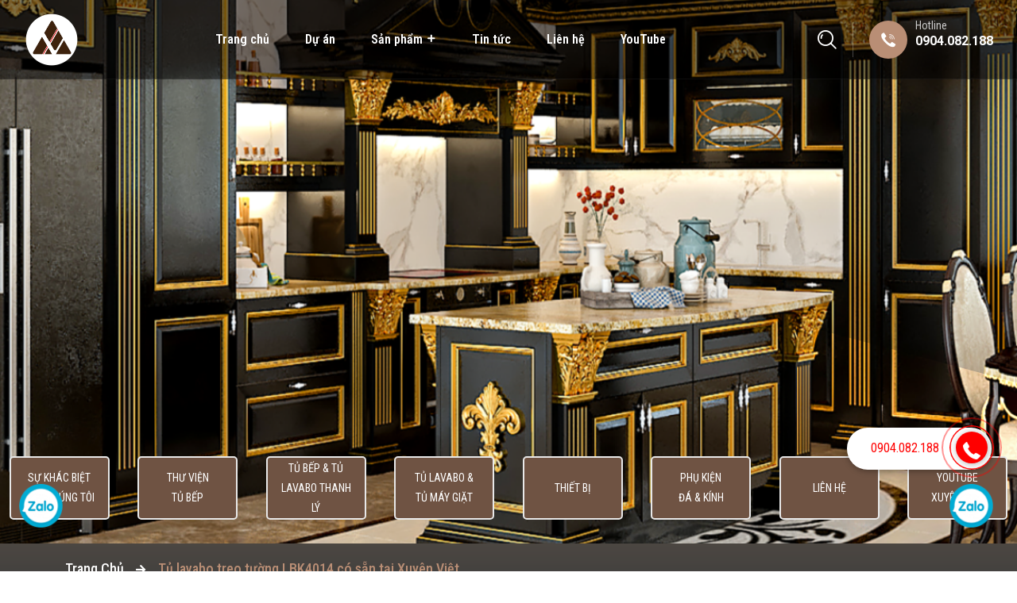

--- FILE ---
content_type: text/html; charset=utf-8
request_url: https://www.tubepxuyenviet.net/tu-lavabo-treo-tuong-lbk4014-co-san-tai-xuyen-viet
body_size: 9527
content:


<!doctype html>
<html class="no-js" lang="vi">
<head>
    <meta charset="UTF-8" />
    <meta name="author" content="Andin JSC" />
    <meta name="viewport" content="width=device-width, initial-scale=1" />
    <meta http-equiv="X-UA-Compatible" content="IE=edge" />
    <link rel="preconnect" href="https://fonts.googleapis.com">
    <link rel="preconnect" href="https://fonts.gstatic.com" crossorigin>
    <link href="https://fonts.googleapis.com/css2?family=Montserrat:ital,wght@0,100;0,200;0,300;0,400;0,500;0,600;0,700;0,800;0,900;1,100;1,200;1,300;1,400;1,500;1,600;1,700;1,800;1,900&family=Roboto+Condensed:ital,wght@0,100;0,200;0,300;0,400;0,500;0,600;0,700;0,800;0,900;1,100;1,200;1,300;1,400;1,500;1,600;1,700;1,800;1,900&family=Roboto:ital,wght@0,100;0,300;0,400;0,500;0,700;0,900;1,100;1,300;1,400;1,500;1,700;1,900&display=swap" rel="stylesheet">
    <!--[if IE]><![endif]-->
<link rel="dns-prefetch" href="//www.google-analytics.com" />
<link rel="preconnect" href="//www.google-analytics.com" />
<link rel="dns-prefetch" href="//stats.g.doubleclick.net" />
<link rel="preconnect" href="//stats.g.doubleclick.net" />
<meta http-equiv="Content-Type" content="text/html; charset=utf-8" />
<meta name="description" content="Bộ tủ lavabo treo tường LBK4014 hiện đang được bày bán tại showroom Xuyên Việt. Bộ tủ lavabo treo tường có kích thước phù hợp với phòng tắm có diện tích nhỏ." />
<meta name="abstract" content="Bộ tủ lavabo treo tường LBK4014 hiện đang được bày bán tại showroom Xuyên Việt. Bộ tủ lavabo treo tường có kích thước phù hợp với phòng tắm có diện tích nhỏ." />
<meta name="robots" content="follow, index" />
<meta name="generator" content="Andin (https://andin.io)" />
<link rel="image_src" href="https://www.tubepxuyenviet.net/sites/default/files/12_0.png" />
<link rel="canonical" href="https://www.tubepxuyenviet.net/tu-lavabo-treo-tuong-lbk4014-co-san-tai-xuyen-viet" />
<link rel="shortlink" href="https://www.tubepxuyenviet.net/node/3463" />
<meta http-equiv="set_cookie" content="https://www.tubepxuyenviet.net" />
<meta property="og:site_name" content="Tủ bếp cao cấp Xuyên Việt đẳng cấp với mọi không gian bếp" />
<meta property="og:type" content="article" />
<meta property="og:title" content="Tủ lavabo treo tường LBK4014 có sẵn tại Xuyên Việt" />
<meta property="og:url" content="https://www.tubepxuyenviet.net/tu-lavabo-treo-tuong-lbk4014-co-san-tai-xuyen-viet" />
<meta property="og:description" content="Bộ tủ lavabo treo tường LBK4014 hiện đang được bày bán tại showroom Xuyên Việt. Bộ tủ lavabo treo tường có kích thước phù hợp với phòng tắm có diện tích nhỏ." />
<meta property="og:updated_time" content="2024-09-09T11:37:55+07:00" />
<meta property="og:image" content="https://www.tubepxuyenviet.net/sites/default/files/12_0.png" />
<meta property="og:image:url" content="https://www.tubepxuyenviet.net/sites/default/files/12_0.png" />
<meta property="og:image:secure_url" content="https://www.tubepxuyenviet.net/sites/default/files/12_0.png" />
<meta property="og:image:alt" content="https://www.tubepxuyenviet.net/sites/default/files/12_0.png" />
<meta property="og:image:type" content="image/png" />
<meta property="og:image:width" content="800" />
<meta property="og:image:height" content="800" />
<meta property="article:published_time" content="2024-07-10T16:22:17+07:00" />
<meta property="article:modified_time" content="2024-09-09T11:37:55+07:00" />
<meta name="dcterms.title" content="Tủ lavabo treo tường LBK4014 có sẵn tại Xuyên Việt" />
<meta name="dcterms.creator" content="noithatxv" />
<meta name="dcterms.description" content="Bộ tủ lavabo treo tường LBK4014 hiện đang được bày bán tại showroom Xuyên Việt. Bộ tủ lavabo treo tường có kích thước phù hợp với phòng tắm có diện tích nhỏ." />
<meta name="dcterms.date" content="2024-07-10T16:22+07:00" />
<meta name="dcterms.type" content="Text" />
<meta name="dcterms.format" content="text/html" />
<meta name="dcterms.identifier" content="https://www.tubepxuyenviet.net/tu-lavabo-treo-tuong-lbk4014-co-san-tai-xuyen-viet" />
<meta name="dcterms.language" content="vi" />
<link rel="shortcut icon" href="https://www.tubepxuyenviet.net/sites/default/files/circle-logo-tu-bep-xuyen-viet_0.png" type="image/png" />
<link rel="icon" href="https://www.tubepxuyenviet.net/sites/default/files/circle-logo-tu-bep-xuyen-viet_0.png" sizes="16x16" />
<link rel="mask-icon" href="https://www.tubepxuyenviet.net/sites/default/files/circle-logo-tu-bep-xuyen-viet_0.png" />
<link rel="icon" href="https://www.tubepxuyenviet.net/sites/default/files/circle-logo-tu-bep-xuyen-viet_0.png" sizes="32x32" />
<link rel="icon" href="https://www.tubepxuyenviet.net/sites/default/files/circle-logo-tu-bep-xuyen-viet_0.png" sizes="96x96" />
<link rel="icon" href="https://www.tubepxuyenviet.net/sites/default/files/circle-logo-tu-bep-xuyen-viet_0.png" sizes="192x192" />
<link rel="apple-touch-icon" href="https://www.tubepxuyenviet.net/sites/default/files/circle-logo-tu-bep-xuyen-viet_0.png" />
<link rel="apple-touch-icon" href="https://www.tubepxuyenviet.net/sites/default/files/circle-logo-tu-bep-xuyen-viet_0.png" sizes="72x72" />
<link rel="apple-touch-icon" href="https://www.tubepxuyenviet.net/sites/default/files/circle-logo-tu-bep-xuyen-viet_0.png" sizes="76x76" />
<link rel="apple-touch-icon" href="https://www.tubepxuyenviet.net/sites/default/files/circle-logo-tu-bep-xuyen-viet_0.png" sizes="114x114" />
<meta name="dcterms.modified" content="2024-09-09T11:37+07:00" />
<link rel="apple-touch-icon" href="https://www.tubepxuyenviet.net/sites/default/files/circle-logo-tu-bep-xuyen-viet_0.png" sizes="120x120" />
<link rel="apple-touch-icon" href="https://www.tubepxuyenviet.net/sites/default/files/circle-logo-tu-bep-xuyen-viet_0.png" sizes="144x144" />
<link rel="apple-touch-icon" href="https://www.tubepxuyenviet.net/sites/default/files/circle-logo-tu-bep-xuyen-viet_0.png" sizes="152x152" />
<link rel="apple-touch-icon" href="https://www.tubepxuyenviet.net/sites/default/files/circle-logo-tu-bep-xuyen-viet_0.png" sizes="180x180" />
<link rel="apple-touch-icon-precomposed" href="https://www.tubepxuyenviet.net/sites/default/files/circle-logo-tu-bep-xuyen-viet_0.png" />
<link rel="apple-touch-icon-precomposed" href="https://www.tubepxuyenviet.net/sites/default/files/circle-logo-tu-bep-xuyen-viet_0.png" sizes="72x72" />
<link rel="apple-touch-icon-precomposed" href="https://www.tubepxuyenviet.net/sites/default/files/circle-logo-tu-bep-xuyen-viet_0.png" sizes="76x76" />
<link rel="apple-touch-icon-precomposed" href="https://www.tubepxuyenviet.net/sites/default/files/circle-logo-tu-bep-xuyen-viet_0.png" sizes="114x114" />
<link rel="apple-touch-icon-precomposed" href="https://www.tubepxuyenviet.net/sites/default/files/circle-logo-tu-bep-xuyen-viet_0.png" sizes="120x120" />
<link rel="apple-touch-icon-precomposed" href="https://www.tubepxuyenviet.net/sites/default/files/circle-logo-tu-bep-xuyen-viet_0.png" sizes="144x144" />
<link rel="apple-touch-icon-precomposed" href="https://www.tubepxuyenviet.net/sites/default/files/circle-logo-tu-bep-xuyen-viet_0.png" sizes="152x152" />
<link rel="apple-touch-icon-precomposed" href="https://www.tubepxuyenviet.net/sites/default/files/circle-logo-tu-bep-xuyen-viet_0.png" sizes="180x180" />
    <title>Tủ lavabo treo tường LBK4014 có sẵn tại Xuyên Việt</title>
      <style type="text/css" media="all">
@import url("/modules/system/system.base.css?sr3t9i");
@import url("/modules/system/system.menus.css?sr3t9i");
@import url("/modules/system/system.messages.css?sr3t9i");
@import url("/modules/system/system.theme.css?sr3t9i");
</style>
<style type="text/css" media="all">
@import url("/modules/comment/comment.css?sr3t9i");
@import url("/profiles/commerce_kickstart/modules/contrib/commerce_add_to_cart_confirmation/css/commerce_add_to_cart_confirmation.css?sr3t9i");
@import url("/profiles/commerce_kickstart/modules/commerce_kickstart/commerce_kickstart_menus/commerce_kickstart_menus.css?sr3t9i");
@import url("/profiles/commerce_kickstart/modules/contrib/date/date_api/date.css?sr3t9i");
@import url("/profiles/commerce_kickstart/modules/contrib/date/date_popup/themes/datepicker.1.7.css?sr3t9i");
@import url("/profiles/commerce_kickstart/modules/contrib/fences/field.css?sr3t9i");
@import url("/modules/node/node.css?sr3t9i");
@import url("/modules/user/user.css?sr3t9i");
@import url("/sites/all/modules/youtube/css/youtube.css?sr3t9i");
@import url("/profiles/commerce_kickstart/modules/contrib/views/css/views.css?sr3t9i");
@import url("/sites/all/modules/ckeditor-7.x-1.16/ckeditor/css/ckeditor.css?sr3t9i");
</style>
<style type="text/css" media="all">
@import url("/sites/all/modules/colorbox/styles/default/colorbox_style.css?sr3t9i");
@import url("/profiles/commerce_kickstart/modules/contrib/ctools/css/ctools.css?sr3t9i");
@import url("/sites/all/libraries/fancybox/source/jquery.fancybox.css?sr3t9i");
</style>
<style type="text/css" media="all">
@import url("/sites/all/themes/tubep/assets/css/style.css?sr3t9i");
@import url("/sites/all/themes/tubep/assets/css/responsive.css?sr3t9i");
</style>
      <script type="text/javascript" src="/sites/all/modules/jquery_update/replace/jquery/1.7/jquery.min.js?v=1.7.2"></script>
<script type="text/javascript" src="/misc/jquery-extend-3.4.0.js?v=1.7.2"></script>
<script type="text/javascript" src="/misc/jquery-html-prefilter-3.5.0-backport.js?v=1.7.2"></script>
<script type="text/javascript" src="/misc/jquery.once.js?v=1.2"></script>
<script type="text/javascript" src="/misc/drupal.js?sr3t9i"></script>
<script type="text/javascript" src="/profiles/commerce_kickstart/modules/contrib/commerce_add_to_cart_confirmation/js/commerce_add_to_cart_confirmation.js?sr3t9i"></script>
<script type="text/javascript" src="/profiles/commerce_kickstart/modules/commerce_kickstart/commerce_kickstart_search/commerce_kickstart_search.js?sr3t9i"></script>
<script type="text/javascript" src="/sites/default/files/languages/vi_rAqWglOlEpiU2XfDCu1IrMCTrIA6RXzo3BcIJV2QOIg.js?sr3t9i"></script>
<script type="text/javascript" src="/profiles/commerce_kickstart/libraries/colorbox/jquery.colorbox-min.js?sr3t9i"></script>
<script type="text/javascript" src="/sites/all/modules/colorbox/js/colorbox.js?sr3t9i"></script>
<script type="text/javascript" src="/sites/all/modules/colorbox/styles/default/colorbox_style.js?sr3t9i"></script>
<script type="text/javascript" src="/sites/all/modules/fancybox/fancybox.js?sr3t9i"></script>
<script type="text/javascript" src="/sites/all/libraries/fancybox/source/jquery.fancybox.pack.js?sr3t9i"></script>
<script type="text/javascript" src="/sites/all/libraries/fancybox/lib/jquery.mousewheel.pack.js?sr3t9i"></script>
<script type="text/javascript" src="/sites/all/modules/google_analytics/googleanalytics.js?sr3t9i"></script>
<script type="text/javascript">
<!--//--><![CDATA[//><!--
(function(i,s,o,g,r,a,m){i["GoogleAnalyticsObject"]=r;i[r]=i[r]||function(){(i[r].q=i[r].q||[]).push(arguments)},i[r].l=1*new Date();a=s.createElement(o),m=s.getElementsByTagName(o)[0];a.async=1;a.src=g;m.parentNode.insertBefore(a,m)})(window,document,"script","https://www.google-analytics.com/analytics.js","ga");ga("create", "UA-190664878-2", {"cookieDomain":"auto"});ga("set", "anonymizeIp", true);ga("send", "pageview");
//--><!]]>
</script>
<script type="text/javascript" src="/sites/all/themes/tubep/assets/js/jquery-3.6.0.min.js?sr3t9i"></script>
<script type="text/javascript" src="/sites/all/themes/tubep/assets/js/jquery.nice-select.min.js?sr3t9i"></script>
<script type="text/javascript" src="/sites/all/themes/tubep/assets/js/bootstrap.min.js?sr3t9i"></script>
<script type="text/javascript" src="/sites/all/themes/tubep/assets/js/jquery.appear.min.js?sr3t9i"></script>
<script type="text/javascript" src="/sites/all/themes/tubep/assets/js/wow.min.js?sr3t9i"></script>
<script type="text/javascript" src="/sites/all/themes/tubep/assets/js/owl.carousel.min.js?sr3t9i"></script>
<script type="text/javascript" src="/sites/all/themes/tubep/assets/js/jquery.event.move.js?sr3t9i"></script>
<script type="text/javascript" src="/sites/all/themes/tubep/assets/js/jquery.twentytwenty.js?sr3t9i"></script>
<script type="text/javascript" src="/sites/all/themes/tubep/assets/js/tilt.jquery.min.js?sr3t9i"></script>
<script type="text/javascript" src="/sites/all/themes/tubep/assets/js/magnific-popup.min.js?sr3t9i"></script>
<script type="text/javascript" src="/sites/all/themes/tubep/assets/js/backtotop.js?sr3t9i"></script>
<script type="text/javascript" src="/sites/all/themes/tubep/assets/js/trigger.js?sr3t9i"></script>
<script type="text/javascript">
<!--//--><![CDATA[//><!--
jQuery.extend(Drupal.settings, {"basePath":"\/","pathPrefix":"","setHasJsCookie":0,"ajaxPageState":{"theme":"tubep","theme_token":"nnysnVTewSSCYk_ccajByE8ahO9tD5KdOVE6okgHMeI","css":{"modules\/system\/system.base.css":1,"modules\/system\/system.menus.css":1,"modules\/system\/system.messages.css":1,"modules\/system\/system.theme.css":1,"modules\/comment\/comment.css":1,"profiles\/commerce_kickstart\/modules\/contrib\/commerce_add_to_cart_confirmation\/css\/commerce_add_to_cart_confirmation.css":1,"profiles\/commerce_kickstart\/modules\/commerce_kickstart\/commerce_kickstart_menus\/commerce_kickstart_menus.css":1,"profiles\/commerce_kickstart\/modules\/contrib\/date\/date_api\/date.css":1,"profiles\/commerce_kickstart\/modules\/contrib\/date\/date_popup\/themes\/datepicker.1.7.css":1,"modules\/field\/theme\/field.css":1,"modules\/node\/node.css":1,"modules\/user\/user.css":1,"sites\/all\/modules\/youtube\/css\/youtube.css":1,"profiles\/commerce_kickstart\/modules\/contrib\/views\/css\/views.css":1,"sites\/all\/modules\/ckeditor-7.x-1.16\/ckeditor\/css\/ckeditor.css":1,"sites\/all\/modules\/colorbox\/styles\/default\/colorbox_style.css":1,"profiles\/commerce_kickstart\/modules\/contrib\/ctools\/css\/ctools.css":1,"sites\/all\/libraries\/fancybox\/source\/jquery.fancybox.css":1,"sites\/all\/themes\/tubep\/assets\/css\/style.css":1,"sites\/all\/themes\/tubep\/assets\/css\/responsive.css":1},"js":{"sites\/all\/modules\/jquery_update\/replace\/jquery\/1.7\/jquery.min.js":1,"misc\/jquery-extend-3.4.0.js":1,"misc\/jquery-html-prefilter-3.5.0-backport.js":1,"misc\/jquery.once.js":1,"misc\/drupal.js":1,"profiles\/commerce_kickstart\/modules\/contrib\/commerce_add_to_cart_confirmation\/js\/commerce_add_to_cart_confirmation.js":1,"profiles\/commerce_kickstart\/modules\/commerce_kickstart\/commerce_kickstart_search\/commerce_kickstart_search.js":1,"public:\/\/languages\/vi_rAqWglOlEpiU2XfDCu1IrMCTrIA6RXzo3BcIJV2QOIg.js":1,"profiles\/commerce_kickstart\/libraries\/colorbox\/jquery.colorbox-min.js":1,"sites\/all\/modules\/colorbox\/js\/colorbox.js":1,"sites\/all\/modules\/colorbox\/styles\/default\/colorbox_style.js":1,"sites\/all\/modules\/fancybox\/fancybox.js":1,"sites\/all\/libraries\/fancybox\/source\/jquery.fancybox.pack.js":1,"sites\/all\/libraries\/fancybox\/lib\/jquery.mousewheel.pack.js":1,"sites\/all\/modules\/google_analytics\/googleanalytics.js":1,"sites\/all\/themes\/tubep\/assets\/js\/jquery-3.6.0.min.js":1,"sites\/all\/themes\/tubep\/assets\/js\/jquery.nice-select.min.js":1,"sites\/all\/themes\/tubep\/assets\/js\/bootstrap.min.js":1,"sites\/all\/themes\/tubep\/assets\/js\/jquery.appear.min.js":1,"sites\/all\/themes\/tubep\/assets\/js\/wow.min.js":1,"sites\/all\/themes\/tubep\/assets\/js\/owl.carousel.min.js":1,"sites\/all\/themes\/tubep\/assets\/js\/jquery.event.move.js":1,"sites\/all\/themes\/tubep\/assets\/js\/jquery.twentytwenty.js":1,"sites\/all\/themes\/tubep\/assets\/js\/tilt.jquery.min.js":1,"sites\/all\/themes\/tubep\/assets\/js\/magnific-popup.min.js":1,"sites\/all\/themes\/tubep\/assets\/js\/backtotop.js":1,"sites\/all\/themes\/tubep\/assets\/js\/trigger.js":1}},"colorbox":{"opacity":"0.85","current":"{current} trong s\u1ed1 {total}","previous":"\u00ab Tr\u01b0\u1edbc","next":"Ti\u1ebfp \u00bb","close":"\u0110\u00f3ng","maxWidth":"98%","maxHeight":"98%","fixed":true,"mobiledetect":true,"mobiledevicewidth":"480px"},"fancybox":[],"googleanalytics":{"trackOutbound":1,"trackMailto":1,"trackDownload":1,"trackDownloadExtensions":"7z|aac|arc|arj|asf|asx|avi|bin|csv|doc(x|m)?|dot(x|m)?|exe|flv|gif|gz|gzip|hqx|jar|jpe?g|js|mp(2|3|4|e?g)|mov(ie)?|msi|msp|pdf|phps|png|ppt(x|m)?|pot(x|m)?|pps(x|m)?|ppam|sld(x|m)?|thmx|qtm?|ra(m|r)?|sea|sit|tar|tgz|torrent|txt|wav|wma|wmv|wpd|xls(x|m|b)?|xlt(x|m)|xlam|xml|z|zip","trackColorbox":1},"commerceAddToCartConfirmation":{"overlayClass":"commerce_add_to_cart_confirmation_overlay","overlayParentSelector":"body"}});
//--><!]]>
</script>

   <!-- Meta Pixel Code -->
<script>
!function(f,b,e,v,n,t,s)
{if(f.fbq)return;n=f.fbq=function(){n.callMethod?
n.callMethod.apply(n,arguments):n.queue.push(arguments)};
if(!f._fbq)f._fbq=n;n.push=n;n.loaded=!0;n.version='2.0';
n.queue=[];t=b.createElement(e);t.async=!0;
t.src=v;s=b.getElementsByTagName(e)[0];
s.parentNode.insertBefore(t,s)}(window, document,'script',
'https://connect.facebook.net/en_US/fbevents.js');
fbq('init', '986453992937921');
fbq('track', 'PageView');
</script>
<noscript><img height="1" width="1" style="display:none"
src="https://www.facebook.com/tr?id=986453992937921&ev=PageView&noscript=1"
/></noscript>
<!-- End Meta Pixel Code -->
<!-- Google Tag Manager -->
<script>(function(w,d,s,l,i){w[l]=w[l]||[];w[l].push({'gtm.start':
new Date().getTime(),event:'gtm.js'});var f=d.getElementsByTagName(s)[0],
j=d.createElement(s),dl=l!='dataLayer'?'&l='+l:'';j.async=true;j.src=
'https://www.googletagmanager.com/gtm.js?id='+i+dl;f.parentNode.insertBefore(j,f);
})(window,document,'script','dataLayer','GTM-P5S4Q4HG');</script>
<!-- End Google Tag Manager -->


      <!-- Google tag (gtag.js) -->
<script async src="https://www.googletagmanager.com/gtag/js?id=G-FNB7W9KW0H"></script>
<script>
  window.dataLayer = window.dataLayer || [];
  function gtag(){dataLayer.push(arguments);}
  gtag('js', new Date());

  gtag('config', 'G-FNB7W9KW0H');
</script>
<!-- Google tag (gtag.js) -->
<script async src="https://www.googletagmanager.com/gtag/js?id=G-MNPHTH86GS"></script>
<script>
  window.dataLayer = window.dataLayer || [];
  function gtag(){dataLayer.push(arguments);}
  gtag('js', new Date());
  gtag('config', 'G-MNPHTH86GS');
</script>

<!-- Google tag (gtag.js) -->
<script async src="https://www.googletagmanager.com/gtag/js?id=AW-16691569987">
</script>
<script>
  window.dataLayer = window.dataLayer || [];
  function gtag(){dataLayer.push(arguments);}
  gtag('js', new Date());

  gtag('config', 'AW-16691569987');
</script>
<!-- Event snippet for Lượt mua hàng conversion page -->
<script>
  gtag('event', 'conversion', {
      'send_to': 'AW-16691569987/HEE1CNOG4s8ZEMPKlJc-',
      'value': 1.0,
      'currency': 'VND',
      'transaction_id': ''
  });
</script>


</head>
<body>

<!-- Google Tag Manager (noscript) -->
<noscript><iframe src="https://www.googletagmanager.com/ns.html?id=GTM-P5S4Q4HG"
height="0" width="0" style="display:none;visibility:hidden"></iframe></noscript>
<!-- End Google Tag Manager (noscript) -->

    
<!-- Header Area Start -->
<header class="header-style-01">
  <nav class="main-menu sticky-header">
    <div class="main-menu-wrapper">
      <div class="main-menu-logo">
                  <a href="/" title="Tủ bếp xuyên Việt" rel="home" id="logo">
            <img src="https://www.tubepxuyenviet.net/sites/default/files/circle-logo-tu-bep-xuyen-viet.png" alt="Tủ bếp xuyên Việt" />
          </a>
              </div>
      <ul class="main-nav-menu"><li><a href="/" title="Trang chủ">Trang chủ</a></li><li><a href="/du-an" title="Dự án">Dự án</a></li><li class="menu-has-sub"><a href="/" title="Sản phẩm">Sản phẩm</a><ul><li><a href="/san-pham" title="Thiết bị">Thiết bị</a></li><li><a href="/san-pham" title="Tủ bếp">Tủ bếp</a></li><li><a href="/san-pham" title="Tủ lavabo">Tủ lavabo</a></li></ul></li><li><a href="/tin-tuc" title="Tin tức">Tin tức</a></li><li><a href="/contact" title="Liên hệ">Liên hệ</a></li><li><a href="https://www.youtube.com/channel/UC6MuTiOQCQqsB_5ZQeDx2tg" title="YouTube">YouTube</a></li></ul>      <div class="main-menu-right">
        <a href="#" class="mobile-nav-toggler">
          <span></span>
          <span></span>
          <span></span>
        </a>
        <a href="#" class="search-toggler">
          <i class="base-icon-search-1"></i>
        </a>
        <div class="header-contact-info">
          <div class="header-contact-info-icon">
            <i class="base-icon-011-phone-1"></i>
          </div>
          <div class="header-contact-info-text">
                        <p class="call-text">Hotline</p>
                        <h5 class="phone-no"><a href="tel:0904082188">0904.082.188</a></h5>
                    </div>        </div>
      </div>
    </div>
  </nav>
</header>
  <div class="region region-main-top-content">
    <div id="block-views-0927db69c176acda3bf0a8229f334c3c" class="block block-views">

    
  <div class="content">
    <div class="view view-front-page-2023 view-id-front_page_2023 view-display-id-block_slider_trang_chu view-dom-id-b2c92f1762d6aa43be493a19a8fd1783">
        
  
  
      <div class="view-content">
      <!-- Home Slider Start -->
<section class="home_banner_01">
    <div class="home-carousel owl-theme owl-carousel">
                        <div class="slide-item">
              <div class="image-layer" data-background="/sites/default/files/styles/1920x650/public/field/image/slideshow/1.png?itok=jewBDU1z"></div>
              <div class="auto-container">
                  <div class="row clearfix">
                      <div class="col-xl-8 col-lg-12 col-md-12 content-column">
                          <div class="content-box">
                              
                                    </div>
                      </div>
                  </div>
              </div>
          </div>
          </div>
  <div class="mainmenu-area " id="main_h">
    <div class="container-fluid">
      <div class="mainmenu">
        <nav>
          <ul class='nav-menu'><li><a href="/su-khac-biet-cua-chung-thoi" title="Sự khác biệt  của chúng tôi">Sự khác biệt <br> của chúng tôi</a></li><li><a href="/tu-bep-nhua.html" title="Thư viện  tủ bếp">Thư viện <br> tủ bếp</a></li><li><a href="/tu-bep-ban-san" title="Tủ Bếp &amp; Tủ Lavabo thanh lý">Tủ Bếp & Tủ Lavabo thanh lý</a></li><li><a href="/tu-lavabo-cao-cap.html" title="Tủ lavabo &amp; Tủ máy giặt">Tủ lavabo &<br> Tủ máy giặt</a></li><li><a href="/thiet-bi-nha-bep.html" title="Thiết bị">Thiết bị</a></li><li><a href="/phu-kien-nha-bep.html" title="Phụ kiện  Đá &amp; Kính">Phụ kiện <br> Đá & Kính</a></li><li><a href="/lien-he.html" title="Liên hệ">Liên hệ</a></li><li><a href="/youtube-xuyen-viet" title="Youtube  Xuyên Việt">Youtube <br> Xuyên Việt</a></li></ul>        </nav>
      </div>
    </div>
  </div>
</section>
<!-- Home Slider End -->
    </div>
  
  
  
  
  
  
</div>  </div>
</div>
  </div>
<!-- Header Area End -->
<!-- Page Title Start -->
<section class="page-title-section">
  <div class="container">
    <div class="row">
      <div class="col-xl-12">
        <div class="breadcrumb-area">
          <ul class="breadcrumbs-link">
            <li><a href="/">Trang Chủ</a></li>
            <li class="active">Tủ lavabo treo tường LBK4014 có sẵn tại Xuyên Việt </li>
          </ul>
        </div>
      </div>
    </div>
  </div>
</section>
<!-- Page Title End -->
<!-- Service Details Section Start -->
<section class="blog-single-news pdt-110 pdb-90">
  <div class="container">
    <h1 class="title-page mb-4">Tủ lavabo treo tường LBK4014 có sẵn tại Xuyên Việt </h1>
    <div class="row">
            <div class="col-xl-12 col-lg-12">
        <div class="categories-names">
                  </div>
                <div class="tabs"></div>                          <div class="region region-content">
    <div id="block-system-main" class="block block-system">

    
  <div class="content">
    <article>
            <div class="container-24 grid-14 prefix-1 clearfix">
      </div>
  <div class="container-24 grid-8 prefix-1">
    <div>
      <div class="field field-name-body field-type-text-with-summary field-label-hidden"><div class="field-items"><div class="field-item even"><p><span style="font-family:Times New Roman,Times,serif;"><span style="font-size:18px;">Bộ tủ lavabo treo tường LBK4014 hiện đang được bày bán tại showroom Xuyên Việt. Bộ tủ lavabo treo tường có kích thước phù hợp với phòng tắm có diện tích nhỏ. Với tông màu nổi bật kết hợp với nhau cùng mặt bàn đá thạch anh trắng và hệ gương có tủ đồ nhỏ xinh hiện đại giúp không gian phòng tắm gia đình bạn gọn gàng và ngăn nắp hơn. Cùng với ưu điểm vượt trội như: <strong>chịu nước, chịu nhiệt, không cong vênh, không lo mối mọt, co ngót tốt, có độ bền tối thiểu sử dụng lên tới 20 năm</strong>…Với những ưu điểm này quý khách hàng có thể hoàn toàn yên tâm trong quá trình sử dụng. Nếu bạn yêu thích bộ tủ lavabo treo tường LBK4014 này xin vui lòng liên hệ ngay cho chúng tôi qua Hotline: 0904.335.269 (MS.Hằng) để được chuyên viên tư vấn chi tiết về chất liệu, kích thước cũng như giá cả của bộ sản phẩm đầy công dụng này.</span></span></p>
<p class="rtecenter"><span style="font-family:Times New Roman,Times,serif;"><span style="font-size:18px;"><img alt="" class="img-fluid " src="/sites/default/files/6.png" /></span></span></p>
<h2><span style="font-size:24px;"><strong><span style="font-family:Times New Roman,Times,serif;">Thông số kỹ thuật của bộ tủ lavabo treo tường đa sắc màu LBK4014</span></strong></span></h2>
<p class="rtecenter"><img alt="" class="img-fluid " src="/sites/default/files/tu-lavabo-treo-tuong-da-sac-mau-co-san-tai-xuyen-viet-lbk4014_1_0.jpg" /></p>
<h3 class="rtecenter"><span style="font-size:24px;"><em><span style="font-family:Times New Roman,Times,serif;">Hình ảnh bộ tủ lavabo treo tường đa sắc màu LBK4014 hiện đang được bày bán sẵn tại showroom Xuyên Việt</span></em></span></h3>
<p><span style="font-family:Times New Roman,Times,serif;"><span style="font-size:18px;">Màu tủ: Xanh trắng cam Kiểu dáng: Treo tường </span></span></p>
<p><span style="font-family:Times New Roman,Times,serif;"><span style="font-size:18px;">KT tủ lavabo: D850 x S490 x C485 (mm) </span></span></p>
<p><span style="font-family:Times New Roman,Times,serif;"><span style="font-size:18px;">KT tủ gương: D870 x S170 x C750(mm)</span></span></p>
<p><span style="font-family:Times New Roman,Times,serif;"><span style="font-size:18px;">KT mặt đá: D910 x S510(mm)</span></span></p>
<p class="rtecenter"><span style="font-family:Times New Roman,Times,serif;"><span style="font-size:18px;"><img alt="" class="img-fluid " src="/sites/default/files/tu-lavabo-treo-tuong-da-sac-mau-co-san-tai-xuyen-viet-lbk4014-2.jpg" /></span></span></p>
<p><span style="font-family:Times New Roman,Times,serif;"><span style="font-size:18px;">Đặc điểm: Bộ tủ lavabo treo tường đa sắc màu LBK4014 được chia làm 1 khoang duy nhất làm 2 cánh mở giúp che đi đường ống nước xấu xí bên trong tận dụng chia 2 đợt nhựa 2 bên tận dụng để chứa đồ như: hoá chất tẩy rửa, bột giặt, nước xả…… Hệ gương: Bên trên của bộ tủ là hệ khung gương có tủ để đồ. Với Gương Hồng Kông được gắn lên tấm nhựa PVC có tủ đồ nhỏ nhắn bên tay phải giúp cho quý khách hàng chứa đồ dùng gọn gàng và sử dụng hiệu quả nhất. Mặt đá: thạch anh nhân tạo nhân tạo màu trắng đặt lên trên bộ tủ lavabo. Đá có ưu điểm dễ lau chùi, xử lý không vết nối, miễn nhiễm với mọi hoá chất tẩy rửa…. </span></span></p>
<p class="rtecenter"><span style="font-family:Times New Roman,Times,serif;"><span style="font-size:18px;"><img alt="" class="img-fluid " src="/sites/default/files/tu-lavabo-treo-tuong-da-sac-mau-co-san-tai-xuyen-viet-lbk4014-3.jpg" /></span></span></p>
<h2><span style="font-size:24px;"><span style="font-family:Times New Roman,Times,serif;"><strong>Phụ kiện đi kèm của bộ tủ lavabo treo tường LBK4014</strong></span></span></h2>
<p><span style="font-family:Times New Roman,Times,serif;"><span style="font-size:18px;">Phụ kiện đi kèm cùng bộ tủ lavabo treo tường LBK4014: bao gồm 4 chiếc bản lề inox 304 có giảm chấn bắt vào cánh của bộ tủ </span></span></p>
<h3><span style="font-size:24px;"><span style="font-family:Times New Roman,Times,serif;">Liên hệ mua bộ tủ lavabo có sẵn tại Xuyên Việt </span></span></h3>
<p><span style="font-family:Times New Roman,Times,serif;"><span style="font-size:18px;">Với hơn 20 năm kinh nghiệm trong nghề sản xuất tủ lavabo chất lượng, Xuyên Việt hoàn toàn tự tin đem đến cho quý khách hàng những mẫu tủ lavabo đẳng cấp nhất. Xuyên Việt xin gởi tới quý khách cách thức đặt tủ lavabo tại Xuyên Việt như sau:</span></span></p>
<p><span style="font-family:Times New Roman,Times,serif;"><span style="font-size:18px;">1. Liên hệ qua một trong hai số Hotline của Xuyên Việt: 0904.335.269 (miền bắc) - 0904.006.488 (miền nam) để được tư vấn nhanh nhất về thiết kế tủ lavabo cũng như báo giá và nguyên liệu cũng như sản phẩm phù hợp với không gian phòng tắm của gia đình mình.</span></span></p>
<p><span style="font-family:Times New Roman,Times,serif;"><span style="font-size:18px;">2. Quý khách muốn đặt đóng theo mẫu tủ lavabo có kích thước phù hợp với diện tích phòng tắm gia đình mình =&gt; Hãy kết bạn Zalo theo từng Hotline gần nơi mình ở để được chuyên viên tư vấn Xuyên Việt báo giá chi tiết, sau khi báo giá chi tiết Xuyên Việt sẽ có kỹ thuật qua nhà tư vấn và đo đạc chi tiết để lên thiết kế và sản xuất . Xin chân thành cảm ơn Quý khách hàng đã tin tưởng và lựa chọn sản phẩm của công ty chúng tôi ! &nbsp;</span></span></p>
</div></div></div>    </div>
  </div>
  <div class="container-24 grid-24 clearfix">
        <nav class="links node-links clearfix"></nav>
          </div>
</article>
  </div>
</div>
  </div>
      </div>
          </div>
  </div>
</section>
<!-- About Section End -->
<!-- Footer Area Start -->
<footer class="footer bg-cover" data-background="https://www.tubepxuyenviet.net/sites/all/themes/tubep/assets/images/bg/5.jpg" data-overlay-dark="98">
  <div class="footer-main-area">
    <div class="footer-section-obj1">
      <img src="https://www.tubepxuyenviet.net/sites/all/themes/tubep/assets/images/objects/footer-obj1.png" alt="" />
    </div>
    <div class="footer-section-obj2">
      <img src="https://www.tubepxuyenviet.net/sites/all/themes/tubep/assets/images/objects/footer-obj2.png" alt="" />
    </div>
    <div class="container">
      <div class="row pdb-65">
        <div class="col-xl-4 col-lg-4">
          <div class="widget footer-widget">
              <div class="region region-col1-footer">
    <div id="block-views-view-config-block-block-19" class="block block-views">

    <h2><front></h2>
  
  <div class="content">
    <div class="view view-view-config-block view-id-view_config_block view-display-id-block_19 view-dom-id-2788c964c88bcf6469479ec317b47d7b">
        
  
  
      <div class="view-content">
        <div>
      
              <div class="widget-footer ">
        
        <div class="footer-addres">
            <h2 class="title_footer">CÔNG TY TNHH NỘI THẤT XUYÊN VIỆT</h2>
            <p><i class="fa fa-location-arrow"></i>  Số 6 Ngõ 51 Đường Phú Minh, TDP Văn Trì 1, Minh Khai, Bắc Từ Liêm, Hà Nội</p>
            <p><a href="tel:0904471339"><i class="fa fa-phone-square"></i> <strong>Hotline 1: </strong> 0904.471.339</a></p>
            <p class=""><i class="fa fa-phone-square"></i> <strong>Hotline 2: </strong><a href="tel:0904335269">0904.335.269</a></p>
            <p><i class="fas fa-calendar-alt"></i> <strong>Open :</strong>  thứ 2 - Chủ Nhật, 8h00 - 21h00</p>
            <p><a href="mailto:noithatxuyenviet@gmail.com"><i class="fas fa-envelope"></i> <strong>Email: </strong>noithatxuyenviet@gmail.com</a></p>
            <p><a href="https://www.facebook.com/tubepnhuahanoi"><i class="fab fa-facebook"></i> <strong>Fanpage: </strong> TỦ BẾP XUYÊN VIỆT</a></p>
        </div>
    </div>    </div>
    </div>
  
  
  
  
  
  
</div>  </div>
</div>
<div id="block-views-view-config-block-block-20" class="block block-views">

    
  <div class="content">
    <div class="view view-view-config-block view-id-view_config_block view-display-id-block_20 view-dom-id-9d3ad4b37a308d57ecc07ef194ca7e6d">
        
  
  
      <div class="view-content">
        <div>
      
          <div class="clear-bo-mb-10-ipad"></div>
<div class="border-bottom-ipad"></div>
<div class="widget-footer d-none d-lg-block">
<div class="footer-addres">

<hr><h2 class="title_footer">CHI NHÁNH TẠI HẢI PHÒNG</h3>

<p><i class="fa fa-location-arrow" aria-hidden="true"></i> Số 6 Ngõ 67 Kiều Sơn, P.Đằng Lâm, Q.Hải An, TP.Hải Phòng</p><p><a href=" Hotline 1:0989.403.871"><i class="fa fa-phone-square" aria-hidden="true"></i> <strong> Hotline 1: </strong> 0989.403.871</a></p><p class=""><i class="fa fa-phone-square" aria-hidden="true"></i> <strong>Hotline 2: </strong><a href=" Hotline 2:0904471339">0904.471.339</a></p>
<hr>
<p><i class="fa fa-location-arrow" aria-hidden="true"></i> Số 399 Phố Mới, Tân Dương, Thủy Nguyên, TP.Hải Phòng</p>
<p><a href="Hotline 1:0904.471.339"><i class="fa fa-phone-square" aria-hidden="true"></i> <strong> Hotline 1: </strong> 0904.471.339</a></p>
<p class=""><i class="fa fa-phone-square" aria-hidden="true"></i> <strong>Hotline 2: </strong><a href="Hotline 2:0904006488">0989.403.871</a></p>
<hr>

</div>
</div>    </div>
    </div>
  
  
  
  
  
  
</div>  </div>
</div>
  </div>
          </div>
        </div>
        <div class="col-xl-4 col-lg-4">
          <div class="widget footer-widget">
              <div class="region region-col2-footer">
    <div id="block-views-view-config-block-block-21" class="block block-views">

    
  <div class="content">
    <div class="view view-view-config-block view-id-view_config_block view-display-id-block_21 view-dom-id-3a929d5bce382f906c7a187b14eaac64">
        
  
  
      <div class="view-content">
        <div>
      
          <div class="widget-footer ">
    <div class="footer-addres">
        <h2 class="title_footer">TRỤ SỞ HỒ CHÍ MINH</h2>
        <p><a href="https://goo.gl/maps/BVKYSNgADjm3am2F8"><i class="fa fa-location-arrow" aria-hidden="true"></i> Số 5 Đường số 13, P Linh Trung, Thủ Đức, HCM</a></p>
        <p><a href="tel:0904082188" title="Hotline 1"><i class="fas fa-phone" aria-hidden="true"></i> <strong>Hotline 1: </strong> 0904.082.188</a></p>
        <p class=""><i class="fas fa-phone" aria-hidden="true"></i> <strong>Hotline 2: </strong><a href="tel:0904335269" title="Hotline 2">0904.335.269</a></p>       
        <hr>
        <p><a href="https://goo.gl/maps/8eqW8M4EsABwSvWd6"><i class="fa fa-location-arrow" aria-hidden="true"></i> 1942 - 1944 Võ Văn Kiệt, Phường An Lạc, Quận Bình Tân, TP.HCM</a></p>
        <p><a href="tel:0904335269" title="Hotline 1"><i class="fas fa-phone" aria-hidden="true"></i> <strong>Hotline 1: </strong> 0904.335.269</a></p>
        <p class=""><i class="fas fa-phone" aria-hidden="true"></i> <strong>Hotline 2: </strong><a href="tel:0904082188" title="Hotline 2">0904.082.188</a></p>
        <hr>
    </div>
</div>
    </div>
    </div>
  
  
  
  
  
  
</div>  </div>
</div>
  </div>
          </div>
        </div>
        <div class="col-xl-4 col-lg-4">
          <div class="widget footer-widget">
              <div class="region region-col3-footer">
    <div id="block-views-view-config-block-block-22" class="block block-views">

    
  <div class="content">
    <div class="view view-view-config-block view-id-view_config_block view-display-id-block_22 view-dom-id-f56f81dbb3639bd7d70683df02f8bc7d">
        
  
  
      <div class="view-content">
        <div>
      
          <div class="widget-footer ">
  <div class="footer-addres">
    <h2 class="title_footer">CHI NHÁNH ĐỒNG NAI</h3>
    <p><i class="fa fa-location-arrow" aria-hidden="true"></i> 37A Hồ Thị Hương, Long Khánh, Đồng Nai</p>
    <hr>
    <p><i class="fa fa-location-arrow" aria-hidden="true"></i> 368 Đường Hùng Vương, Nhơn Trạch, Đồng Nai</p>
    <hr>
    <h2 class="title_footer mt-30">CHI NHÁNH BẮC NINH</h3>
    <p><i class="fa fa-location-arrow" aria-hidden="true"></i> 217 Hàn Thuyên, TT Thứa Lương Tài, Bắc Ninh</p>
    <div class="d-none d-md-block d-lg-none">
      <hr>
    </div>
  </div>
</div>    </div>
    </div>
  
  
  
  
  
  
</div>  </div>
</div>
<div id="block-views-60bcaab950abefb9e90126177014d0aa" class="block block-views">

    
  <div class="content">
    <div class="view view-front-block view-id-front_block view-display-id-block_chinh_sach_2023 view-dom-id-5f550d4ad62d8eb76ba7409f3e102e44">
        
  
  
      <div class="view-content">
      <hr>
<h2 class="title_footer mt-30">CHÍNH SÁCH CÔNG TY</h2>
<ol class="chinh_sach">
      <li>
      1.  
          <a href="/dia-chi-showroom-tu-bep-xuyen-viet">Địa chỉ Showroom tủ bếp Xuyên Việt</a>      </li>
      <li>
      2.  
          <a href="/chinh-sach-doi-tra-hoan-tien">Chính sách đổi trả, hoàn tiền</a>      </li>
      <li>
      3.  
          <a href="/van-chuyen-va-giao-nhan">Vận chuyển và giao nhận</a>      </li>
      <li>
      4.  
          <a href="/doi-tra-hang-va-hoan-tien">Đổi trả hàng và hoàn tiền</a>      </li>
      <li>
      5.  
          <a href="/van-chuyen-giao-nhan">Vận chuyển, giao nhận</a>      </li>
  </ol>
    </div>
  
  
  
  
  
  
</div>  </div>
</div>
  </div>
          </div>
        </div>
      </div>
      <div class="row pdt-30 pdb-30 footer-copyright-area">
        <div class="col-xl-12">
          <div class="text-center">
            <span>Copyright by Tủ bếp Xuyên Việt ©2026. All rights reserved. Thiết kế bởi <a href="https://andin.io" target="_blank" title="Công ty Cổ phần Thương mại Andin">ANDIN JSC</a> </span>
          </div>
        </div>
      </div>
    </div>
  </div>
</footer>
<!-- Footer Area End -->
<!-- Mobile Nav Sidebar Content Start -->
<div class="mobile-nav-wrapper">
  <div class="mobile-nav-overlay mobile-nav-toggler"></div>
  <div class="mobile-nav-content">
    <a href="#" class="mobile-nav-close mobile-nav-toggler">
      <span></span>
      <span></span>
    </a>
    <div class="logo-box">
              <a href="/" title="Tủ bếp xuyên Việt" rel="home" id="logo">
          <img src="https://www.tubepxuyenviet.net/sites/default/files/circle-logo-tu-bep-xuyen-viet.png" alt="Tủ bếp xuyên Việt" />
        </a>
          </div>
    <div class="mobile-nav-container"></div>
    <ul class="social-list list-primary-color">
      <li>
        <a href="#"><i class="fab fa-facebook"></i></a>
      </li>
      <li>
        <a href="#"><i class="fab fa-twitter"></i></a>
      </li>
      <li>
        <a href="#"><i class="fab fa-instagram"></i></a>
      </li>
      <li>
        <a href="#"><i class="fab fa-google-plus"></i></a>
      </li>
    </ul>
  </div>
</div>
<!-- Mobile Nav Sidebar Content End -->
<!-- Header Search Popup Start -->
<div class="search-popup">
  <div class="search-popup-overlay search-toggler"></div>
  <div class="search-popup-content">
    <form action="/tim-kiem">
      <label for="search" class="sr-only">Tìm sản phẩm</label>
      <input type="text" id="search" name="title" placeholder="Tìm sản phẩm...." />
      <button type="submit" aria-label="search submit" class="thm-btn">
        <i class="base-icon-search-1"></i>
      </button>
    </form>
  </div>
</div>
<!-- Header Search Popup End -->
<!-- Back to Top Start -->
<div class="anim-scroll-to-top">
  <svg class="progress-circle svg-content" width="100%" height="100%" viewBox="-1 -1 102 102">
    <path d="M50,1 a49,49 0 0,1 0,98 a49,49 0 0,1 0,-98" />
  </svg>
</div>
<!-- Back to Top end -->
    <div class="contact-hotline">
    <a href="http://zalo.me/0904335269" class="item-contact"><img src="/sites/default/files/zalo-icon.png" class="img-fluid"></a>
    <a href="tel:0904335269" class="item-contact"><i class="fas fa-phone" aria-hidden="true"></i></a>
    <a href="https://www.facebook.com/tubepnhuahanoi" target="_blank" class="item-contact"><i class="fab fa-facebook-messenger" aria-hidden="true"></i></a>
    <a href="mailto:noithatxuyenviet@gmail.com" class="item-contact"><i class="fas fa-envelope" aria-hidden="true"></i></a>
  </div>
  <div class="display-none-mb">
    <!-- <div class="hotlinefix">
      <span class="phone"><a href="tel:0904335269">Miền Bắc</a></span>
      <a href="tel:0904335269">
        <div class="circle-hotline">
          <span><img src="/sites/default/files/hotline.png" alt="Tủ bếp Xuyên Việt" title="Tủ bếp Xuyên Việt"></span>
        </div>
      </a>
    </div>  -->
    <div class="hotlinefix chuyen_cho">
      <span class="phone"><a href="tel:0904082188">0904.082.188</a></span>
      <a href="tel:0904082188">
        <div class="circle-hotline">
          <span><img src="/sites/default/files/hotline.png" alt="Tủ bếp Xuyên Việt" title="Tủ bếp Xuyên Việt"></span>
        </div>
      </a>
    </div>
    <div class="zalo-mess-1"><a href="https://zalo.me/0904335269"><img src="/sites/all/themes/minhhienstore2/assets/img/zalo.png" title="Bếp xuyên việt" alt="Bếp xuyên việt"></a></div>
    <div class="zalo-mess-2"><a href="https://zalo.me/0904082188"><img src="/sites/all/themes/minhhienstore2/assets/img/zalo.png" title="Bếp xuyên việt" alt="Bếp xuyên việt"></a></div>
  </div>
<div class="d-sm-none d-block">
  <div class="contact-box-mobile">
    <div class="justify-content-between no-gutters row">
      <div class="col-3">
        <div class="item-contact-box btn-hotline-event">
          <a href="#"><img src="/sites/default/files/hotline_0.png" alt="icon-phone" class="img-fluid"></a>
          <a href="#"><span>Gọi ngay</span></a>
        </div>
      </div>
      <div class="col-3">
        <div class="item-contact-box">
          <a href="https://zalo.me/0904082188"><img src="/sites/all/themes/minhhienstore2/assets/img/zalo.png" alt="icon-phone" class="img-fluid"></a>
          <a href="https://zalo.me/0904082188"><span>Tủ bếp</span></a>
        </div>
      </div>
      <div class="col-3">
        <div class="item-contact-box">
          <a href="https://zalo.me/0904082188"><img src="/sites/all/themes/minhhienstore2/assets/img/zalo.png" alt="icon-phone" class="img-fluid"></a>
          <a href="https://zalo.me/0904082188"><span>Tủ lavabo</span></a>
        </div>
      </div>
      <div class="col-3">
        <div class="item-contact-box">
          <a href="https://www.facebook.com/tubeppvcxuyenviet"><img src="/sites/default/files/fb.png" alt="icon-phone" class="img-fluid"></a>
          <a href="https://www.facebook.com/tubeppvcxuyenviet"><span>Facebook</span></a>
        </div>
      </div>
    </div>
    <div class="content-phone">
      <a href="tel:0904082188" class="btn-hotline">Thủ Đức: 0904 006 488</a>
      <a href="tel:0904082188" class="btn-hotline">Bình Tân: 0904 082 188</a>
    </div>
  </div>
  <div class="content-phone show">
    <a href="tel:0904082188" class="btn-hotline">Thủ Đức: 0904 006 488</a>
    <a href="tel:0904082188" class="btn-hotline">Bình Tân: 0904 082 188</a>
  </div>
</div>
  <div class="display-none-pc">
    <div class="block_hot_line">
      <div class="width-50 d-flex">
        <!-- <div class="mb_hot_line">
          <a href="tel:0904335269">
            <div class="hotline_mobi">
              <i class="fa fa-phone" aria-hidden="true"></i>
              <span>Miền Bắc</span>
              <p>0904.335.269</p>
            </div>
          </a>
        </div> -->
        <div class="mb_zalo">
          <a href="https://zalo.me/0904335269"><img class="img-responsive img-fluid" src="/sites/all/themes/minhhienstore2/assets/img/zalo.png" atl="hotline_zalo" title="hotline_zalo"></a>
        </div>
      </div>
      <div class="width-50 right d-flex">
        <div class="mb_zalo">
          <a href="https://zalo.me/0904082188"><img class="img-responsive img-fluid" src="/sites/all/themes/minhhienstore2/assets/img/zalo.png" atl="hotline_zalo" title="hotline_zalo"></a>
        </div>
        <div class="mb_hot_line">
          <a href="tel:0904082188">
            <div class="hotline_mobi">
              <i class="fa fa-phone" aria-hidden="true"></i>
              <span>Hotline:</span>
              <p>0904.082.188</p>
            </div>
          </a>
        </div>
      </div>
    </div>
  </div>
</body>
</html>


--- FILE ---
content_type: text/css
request_url: https://www.tubepxuyenviet.net/sites/all/themes/tubep/assets/css/style.css?sr3t9i
body_size: 26990
content:
@charset "UTF-8";
/*============================================================
 # Template Name: Interar - Interior & Architecture HTML Template
 # Template URI: https://webextheme.com/html/insuren-html/
 # Description: Interior & Architecture HTML Template
 # Author: WebexTheme
 # Author URI: https://themeforest.net/user/webextheme
 # Version: 1.0
/*============================================================

============================================
------------ [CSS_INDEXING_START] ----------
============================================
## [_Google_Fonts]
## [_Imported_CSS_Plugins]
## [_Reset_Styles]
## [_Typography]
## [_Global]
## [_Header]
## [_Footer]
## [_widget]
## [_Colors]
## [_Home_Slider]
## [_Page_Title]

## [_Accordion]
## [_Faqs]
## [_Clients]
## [_Skills]
## [_Buttons]
## [_Form]
## [_Section_Title]
## [_Title_Lines]
## [_Features]
## [_Featured_Icon_Box]
## [_Icon_Box]
## [_Info_Box]
## [_Why_Choose_Us]
## [_Pricing_Tables]
## [_Funfact]
## [_Social_List]
## [_Working_Process]
## [_Scroll_To_Top]
## [_Call_To_Action]
## [_Object_Animaiton]
## [_Custom_Effects]
## [_Video_Popup]

## [_Section_About]
## [_Section_Service]
## [_Section_Single_Service]
## [_Section_Project]
## [_Section_Single_Project]
## [_Section_Portfolio]
## [_Section_News]
## [_Section_Single_News]
## [_Section_Team]
## [_Section_Single_Team]
## [_Section_Testimonials]
## [_Section_Case_Study]
## [_Divider]
## [_Utility]
===========================================
---------- [CSS_INDEXING_END] -------------
===========================================
*/
/*========================================*/
/*----------- [_Google_Fonts] ------------*/
/*========================================*/
/*font-family: 'Montserrat', sans-serif;*/
/*font-family: 'Roboto', sans-serif;*/
/*font-family: 'Roboto Condensed', sans-serif;*/
/*========================================*/
/*-------- [_Imported_CSS_Plugins] -------*/
/*========================================*/
@import url("bootstrap.min.css");
@import url("../fonts/fontawesome/css/all.css");
@import url("../fonts/webexbaseicon/style.css");
@import url("../fonts/webexthemeicon/style.css");
@import url("nice-select.css");
@import url("twentytwenty.css");
@import url("owl.carousel.min.css");
@import url("magnific-popup.css");
@import url("animate.css");
@import url("custom-animation.css");
@import url("kursor.css");
:root {
  --primary-color: #b98e75;
  --primary-color-rgb: 185, 142, 117;
  --primary-color2: #111;
  --primary-color2-rgb: 17, 17, 17;
  --primary-color3: #33d687;
  --primary-color3-rgb: 51, 214, 135;
  --primary-color4: #fab758;
  --primary-color4-rgb: 250, 183, 88;
  --secondary-color: #252531;
  --secondary-color-rgb: 37, 37, 49;
  --secondary-color2: #353666;
  --secondary-color2-rgb: 37, 37, 49;
  --text-white: #ffffff;
  --text-black: #000;
  --text-gray: #8b827d;
  --text-blue: #447bde;
  --text-light-gray: #a7a8b4;
  --text-silver: #eae4e4;
  --text-gray-light: #cccccc;
  --text-dark-light: #808093;
  --bg-white: #ffffff;
  --bg-black: #000;
  --bg-light-pink: #faf3f3;
  --bg-silver: #fbf6f3;
  --bg-silver-light: #f8f4f3;
  --bg-silver-light2: #f0f1f7;
  --bg-silver-deep: #ecdaee;
  --bg-gray: #f7f7f7;
  --bg-dark-color: #0b0c26;
  --bg-blue-color: #571bcd;
  --border-color: #eee;
  --bg-gradient-color: linear-gradient(45deg, var(--primary-color) 0%, var(--secondary-color) 100%);
  --bg-gradient-reverse-color: linear-gradient(45deg, var(--secondary-color) 0%, var(--primary-color) 100%);
  --heading-font: "Roboto", sans-serif;
  --body-font: "Roboto Condensed", sans-serif;
  --secondary-font1: "Roboto Condensed", sans-serif;
  --heading-font-color: #2d3941;
  --h1-h2-font-weight: 800;
  --h3-h4-font-weight: 700;
  --h5-h6-font-weight: 600;
  --body-font-color: #555;
  --body-font-size: 1rem;
  --body-font-weight: 400;
  --body-font-line-height: 1.8rem;
  --header1-nav-color: var(--heading-font-color);
  --header1-nav-hover-color: var(--primary-color);
  --header1-nav-font-family: var(--body-font);
  --header1-nav-font-size: 16px;
  --header1-nav-font-weight: 600;
  --header1-nav-child-color: var(--heading-font-color);
  --header1-nav-child-hover-color: var(--text-white);
  --header1-nav-child-font-size: 15px;
  --header1-nav--child-font-weight: 500;
  --header2-nav-color: var(--text-white);
  --header2-nav-hover-color: var(--primary-color);
  --header1-nav-font-family: var(--body-font);
  --header2-nav-font-size: 16px;
  --header2-nav-font-weight: 600;
  --header2-nav-child-color: var(--heading-font-color);
  --header2-nav-child-hover-color: var(--text-white);
  --header2-nav-child-font-size: 15px;
  --header2-nav--child-font-weight: 500;
  --box-shadow: 6px 6px 25px 0px rgba(0, 0, 0, 0.08);
  --text-categories: #b5b5b5;
  --footer-text-color: #bbb7c2;
}

/*========================================*/
/*------------ [_Reset_Styles] -----------*/
/*========================================*/
* {
  margin: 0px;
  padding: 0px;
  border: none;
  outline: none !important;
}

::-moz-selection {
  background: var(--primary-color);
  color: var(--text-white);
  text-shadow: none;
}

::-webkit-scrollbar {
  background-color: #ccc;
  width: 8px;
}

::-webkit-scrollbar-thumb {
  background-color: var(--primary-color);
}

::selection {
  background: var(--primary-color);
  color: var(--text-white);
  text-shadow: none;
}

.img-full {
  width: 100%;
}

/*========================================*/
/*--------------- [_Utility] -------------*/
/*========================================*/
body {
  color: var(--body-font-color);
  font-family: var(--body-font);
  font-weight: var(--body-font-weight);
  font-size: var(--body-font-size);
  line-height: var(--body-font-line-height);
  -webkit-font-smoothing: antialiased;
  -moz-osx-font-smoothing: grayscale;
  overflow-x: hidden;
}

p {
  margin: 0 0 20px;
  line-height: 1.8em;
}

h1, h2, h3, h4, h5, h6 {
  color: var(--heading-font-color);
  margin: 0;
  font-family: var(--heading-font);
    padding-bottom: 15px;
}

h1, h2 {
  font-weight: var(--h1-h2-font-weight);
  line-height: 1.2;
}

h3, h4 {
  font-weight: var(--h3-h4-font-weight);
}

h5, h6 {
  font-weight: var(--h5-h6-font-weight);
}

h1 {
  font-size: 36px;
}
@media screen and (max-width: 425px) {
  h1 {
    font-size: 42px;
  }
}
@media screen and (max-width: 320px) {
  h1 {
    font-size: 38px;
  }
}

h2 {
  font-size: 32px;
}
@media screen and (max-width: 425px) {
  h2 {
    font-size: 32px;
  }
}

h3 {
  font-size: 28px;
  line-height: 1.2;
}

h4 {
  font-size: 24px;
  line-height: 1.3;
}

h5 {
  font-size: 18px;
  line-height: 24px;
}

h6 {
  font-size: 16px;
  line-height: 26px;
}

h1 a, h2 a, h3 a, h4 a, h5 a, h6 a {
  color: var(--heading-font-color);
  font-family: var(--heading-font);
}

b, strong {
  color: var(--heading-font-color);
}

iframe {
  border: none;
}

a, b, div, ul, li {
  -webkit-tap-highlight-color: rgba(0, 0, 0, 0);
  -webkit-tap-highlight-color: transparent;
  -moz-outline-: none;
}

input, select,
textarea,
input[type="text"],
input[type="date"],
input[type="url"],
input[type="email"],
input[type="password"],
input[type="tel"],
button,
button[type="submit"] {
  -moz-appearance: none;
  box-shadow: none !important;
}

img:not([draggable]),
embed,
object,
video {
  max-width: 100%;
  height: auto;
}

a {
  -moz-transition: all 300ms ease-out 0s;
  -webkit-transition: all 300ms ease-out 0s;
  -ms-transition: all 300ms ease-out 0s;
  -o-transition: all 300ms ease-out 0s;
  transition: all 300ms ease-out 0s;
  text-decoration: none;
  cursor: pointer;
  color: #049AD3;
  font-family: var(--body-font);
}

a:hover,
a:focus,
a:visited {
  text-decoration: none;
}

a:hover {
  color: var(--primary-color);
  text-decoration: none;
}

ul, ol {
  list-style: outside none none;
  margin: 0;
  padding: 0;
}

img {
  border: none;
  max-width: 100%;
  height: auto!important;
}

.clear-both:before,
.clear-both:after {
  display: table;
  content: "";
  clear: both;
}

.block-quote {
  padding: 25px 30px 30px 30px;
  background: var(--bg-silver);
  border-left: 10px solid rgba(var(--primary-color-rgb), 0.15);
  position: relative;
  overflow: hidden;
  margin-bottom: 35px;
}

.block-quote:after {
  position: absolute;
  content: "\f1a7";
  font-family: 'webexbaseicon';
  font-size: 7rem;
  bottom: 50px;
  right: 30px;
  opacity: 0.15;
  color: var(--primary-color);
  -webkit-text-stroke-width: 2px;
  -webkit-text-fill-color: transparent;
  -webkit-text-stroke-color: var(--primary-color);
}

.block-quote p {
  font-size: 20px;
}

/*========================================*/
/*--------------- [_Global] --------------*/
/*========================================*/
.custom-container {
  position: relative;
  max-width: 1730px;
  padding-left: 30px;
  padding-right: 30px;
  margin: 0 auto;
}

.custom-md-container {
  position: relative;
  max-width: 1640px;
  padding-left: 30px;
  padding-right: 30px;
  margin: 0 auto;
}

/* Preloader */
.ctn-preloader {
  align-items: center;
  cursor: none;
  display: flex;
  height: 100%;
  justify-content: center;
  position: fixed;
  left: 0;
  top: 0;
  width: 100%;
  z-index: 9999;
}

.ctn-preloader .animation-preloader {
  position: absolute;
  z-index: 100;
}

/* Spinner cargando */
.ctn-preloader .animation-preloader .spinner {
  animation: spinner 1s infinite linear;
  border-radius: 50%;
  border: 3px solid rgba(0, 0, 0, 0.2);
  border-top-color: var(--primary-color);
  /* No se identa por orden alfabetico para que no lo sobre-escriba */
  height: 9em;
  margin: 0 auto 3.5em auto;
  width: 9em;
}

/* Texto cargando */
.ctn-preloader .animation-preloader .txt-loading {
  font: bold 5em 'Montserrat', sans-serif;
  text-align: center;
  user-select: none;
}

.ctn-preloader .animation-preloader .txt-loading .letters-loading:before {
  animation: letters-loading 4s infinite;
  color: var(--primary-color);
  content: attr(data-text-preloader);
  left: 0;
  opacity: 0;
  position: absolute;
  top: 0;
  transform: rotateY(-90deg);
}

.ctn-preloader .animation-preloader .txt-loading .letters-loading {
  color: rgba(13, 58, 98, 0.3);
  position: relative;
}

.ctn-preloader .animation-preloader .txt-loading .letters-loading:nth-child(2):before {
  animation-delay: 0.2s;
}

.ctn-preloader .animation-preloader .txt-loading .letters-loading:nth-child(3):before {
  animation-delay: 0.4s;
}

.ctn-preloader .animation-preloader .txt-loading .letters-loading:nth-child(4):before {
  animation-delay: 0.6s;
}

.ctn-preloader .animation-preloader .txt-loading .letters-loading:nth-child(5):before {
  animation-delay: 0.8s;
}

.ctn-preloader .animation-preloader .txt-loading .letters-loading:nth-child(6):before {
  animation-delay: 1s;
}

.ctn-preloader .animation-preloader .txt-loading .letters-loading:nth-child(7):before {
  animation-delay: 1.2s;
}

.ctn-preloader .loader-section {
  background-color: var(--bg-white);
  height: 100%;
  position: fixed;
  top: 0;
  width: calc(50% + 1px);
}

.ctn-preloader .loader-section.section-left {
  left: 0;
}

.ctn-preloader .loader-section.section-right {
  right: 0;
}

/* Efecto de fade en la animación de cargando */
.loaded .animation-preloader {
  opacity: 0;
  transition: 0.3s ease-out;
}

/* Efecto de cortina */
.loaded .loader-section.section-left {
  transform: translateX(-101%);
  transition: 0.7s 0.3s all cubic-bezier(0.1, 0.1, 0.1, 1);
}

.loaded .loader-section.section-right {
  transform: translateX(101%);
  transition: 0.7s 0.3s all cubic-bezier(0.1, 0.1, 0.1, 1);
}

/* Animación del preloader */
@keyframes spinner {
  to {
    transform: rotateZ(360deg);
  }
}
/* Animación de las letras cargando del preloader */
@keyframes letters-loading {
  0%,
	75%,
	100% {
    opacity: 0;
    transform: rotateY(-90deg);
  }
  25%,
	50% {
    opacity: 1;
    transform: rotateY(0deg);
  }
}
/* Tamaño de portatil hacia atras (portatil, tablet, celular) */
@media screen and (max-width: 767px) {
  /* Preloader */
  /* Spinner cargando */
  .ctn-preloader .animation-preloader .spinner {
    height: 8em;
    width: 8em;
  }

  /* Texto cargando */
  .ctn-preloader .animation-preloader .txt-loading {
    font: bold 3.5em 'Montserrat', sans-serif;
  }
}
@media screen and (max-width: 500px) {
  /* Prelaoder */
  /* Spinner cargando */
  .ctn-preloader .animation-preloader .spinner {
    height: 7em;
    width: 7em;
  }

  /* Texto cargando */
  .ctn-preloader .animation-preloader .txt-loading {
    font: bold 2em 'Montserrat', sans-serif;
  }
}
div[class*='kursor'].kursor--1 {
  background: rgba(var(--primary-color-rgb), 0.2);
  border: none;
}

div[class*='kursor'].kursor--1 + .kursorChild {
  background: rgba(var(--primary-color-rgb), 0.4);
}

div[class*='kursor'].kursor--1.kursor--down {
  width: 75px;
  height: 75px;
}

.section-gap {
  padding: 110px 0;
}

.bg-pos-center-center {
  background-position: center center;
}

.bg-pos-center-bottom {
  background-position: center bottom;
}

.table {
  display: table;
  width: 100%;
  height: 100%;
}

.table-cell {
  display: table-cell;
  width: 100%;
  height: auto;
  vertical-align: middle;
}

.slide-bg-1 {
  background-image: url(https://webextheme.com/html/interar/v2/images/bg/bg1.jpg);
}

.slide-bg-2 {
  background-image: url(https://webextheme.com/html/interar/v2/images/bg/bg2.jpg);
}

.slide-bg-3 {
  background-image: url(https://webextheme.com/html/interar/v2/images/bg/bg3.jpg);
}

.homepage-slides .owl-nav button.owl-prev,
.homepage-slides .owl-nav button.owl-next {
  font-size: 20px;
  height: 50px;
  left: 50px;
  line-height: 50px;
  position: absolute;
  text-align: center;
  top: 50%;
  width: 50px;
  background: var(--bg-white);
  transform: translateY(-50%);
  transition: all 600ms ease 0ms;
  opacity: 0;
  visibility: hidden;
}

.homepage-slides:hover .owl-nav button.owl-prev,
.homepage-slides:hover .owl-nav button.owl-next {
  opacity: 1;
  visibility: visible;
}

.homepage-slides .owl-nav button.owl-next {
  left: auto;
  right: 50px;
}

.order-list li {
  display: inherit;
  position: relative;
  padding-left: 30px;
  margin: 12px 0px;
}
.order-list li:before {
  position: absolute;
  content: '\f00c';
  color: var(--primary-color);
  font-weight: 600;
  left: 0px;
  top: 0px;
  font-family: "Font Awesome 5 Free";
}
.order-list li:first-child {
  margin-top: 0;
}
.order-list li:last-child {
  margin-bottom: 0;
}
.order-list.primary-color li:before {
  color: var(--primary-color);
  font-weight: 600;
}
.order-list.white-color li {
  color: var(--text-white);
}

.list-items li {
  display: inherit;
  padding: 5px 0;
}
.list-items li a {
  color: inherit;
  font-size: inherit;
}
.list-items li a:hover {
  color: var(--primary-color);
}

#curve {
  position: absolute;
  top: 0;
  left: 0;
  transform: rotate(180deg);
}

#curve path {
  fill: #fff;
}

.text-under-line {
  position: relative;
  display: inline-block;
}

.text-under-line:before {
  content: '';
  background-color: var(--primary-color);
  height: 2px;
  width: 4.75rem;
  top: 15px;
  right: -90px;
  position: absolute;
}

/*Owl Carousel Nav Prev*/
.owl-carousel .owl-nav button.owl-prev,
.owl-carousel .owl-nav button.owl-next {
  font-size: 20px;
  height: 70px;
  left: 45px;
  line-height: 50px;
  position: absolute;
  text-align: center;
  top: 50%;
  width: 50px;
  background: var(--primary-color);
  -moz-transform: translate(0, -50%);
  -o-transform: translate(0, -50%);
  -ms-transform: translate(0, -50%);
  -webkit-transform: translate(0, -50%);
  transform: translate(0, -50%);
  -moz-transition: all 600ms ease 0ms;
  -webkit-transition: all 600ms ease 0ms;
  -ms-transition: all 600ms ease 0ms;
  -o-transition: all 600ms ease 0ms;
  transition: all 600ms ease 0ms;
  opacity: 0;
  visibility: hidden;
}

.owl-carousel:hover .owl-nav button.owl-prev,
.owl-carousel:hover .owl-nav button.owl-next {
  opacity: 1;
  visibility: visible;
}

.owl-carousel:hover .owl-nav button.owl-prev {
  left: 15px;
}

.owl-carousel:hover .owl-nav button.owl-next {
  right: 15px;
}

.owl-carousel .owl-nav button.owl-next {
  left: auto;
  right: 45px;
}

.owl-carousel .owl-nav button i {
  color: var(--text-white);
  vertical-align: middle;
}

.pagination-nav .pagination-list > li {
  text-align: center;
  margin-right: 8px;
  display: inline;
}
.pagination-nav .pagination-list > li:last-child {
  margin-right: 0;
}
.pagination-nav .pagination-list > li > a {
  color: #565151;
  font-weight: 500;
  height: 54px;
  width: 54px;
  line-height: 54px;
  display: inline-block;
  border: 1px solid #ddd;
  position: relative;
  margin-bottom: 15px;
}
.pagination-nav .pagination-list > li:hover a {
  border: 1px solid transparent;
  background: var(--primary-color);
  color: var(--text-white);
}
.pagination-nav .pagination-list > li.active a {
  border: 1px solid transparent;
  background: var(--primary-color);
  color: var(--text-white);
}

.percentage {
  font-size: 12px;
  float: right;
}

.single-post-navigation .navigation-links a {
  -moz-transition: all 300ms ease-out 0s;
  -webkit-transition: all 300ms ease-out 0s;
  -ms-transition: all 300ms ease-out 0s;
  -o-transition: all 300ms ease-out 0s;
  transition: all 300ms ease-out 0s;
}
.single-post-navigation .navigation-links .nav-next a i {
  -moz-transition: all 300ms ease-out 0s;
  -webkit-transition: all 300ms ease-out 0s;
  -ms-transition: all 300ms ease-out 0s;
  -o-transition: all 300ms ease-out 0s;
  transition: all 300ms ease-out 0s;
  margin-left: 8px;
}
.single-post-navigation .navigation-links .nav-next a:hover i {
  margin-left: 3px;
}
.single-post-navigation .navigation-links .nav-previous a i {
  -moz-transition: all 300ms ease-out 0s;
  -webkit-transition: all 300ms ease-out 0s;
  -ms-transition: all 300ms ease-out 0s;
  -o-transition: all 300ms ease-out 0s;
  transition: all 300ms ease-out 0s;
  margin-right: 8px;
}
.single-post-navigation .navigation-links .nav-previous a:hover i {
  margin-right: 3px;
}

.error-area {
  background-size: cover;
  background-position: center center;
}

.error-inner .error-title {
  font-size: 190px;
  line-height: 240px;
}
@media screen and (max-width: 1024px) {
  .error-inner .error-title {
    font-size: 135px;
    line-height: 148px;
  }
}

.error-inner .error-text {
  font-size: 40px;
}

.error-inner p {
  max-width: 545px;
  margin: 20px auto 30px;
}

.pintarest-list {
  display: flex;
  flex-wrap: wrap;
}

.pintarest-list li {
  width: 80px;
  height: 80px;
  padding: 5px;
}

.fa-phone.alt {
  -moz-transform: rotate(90deg);
  -o-transform: rotate(90deg);
  -ms-transform: rotate(90deg);
  -webkit-transform: rotate(90deg);
  transform: rotate(90deg);
}

.fa-phone.alt {
  -moz-transform: rotate(90deg);
  -o-transform: rotate(90deg);
  -ms-transform: rotate(90deg);
  -webkit-transform: rotate(90deg);
  transform: rotate(90deg);
}

.ico-font:before {
  font-size: 30px;
  line-height: 1.3;
}

.opening-hours > li {
  display: flex;
  align-items: center;
  justify-content: space-between;
  color: #9d98bf;
}

.opening-hours > li > p {
  margin-bottom: 22px;
}

.before-after-slider1 {
  margin-bottom: -190px;
  z-index: 1;
}
.before-after-slider1 .twentytwenty-handle {
  height: 70px;
  width: 50px;
  margin-left: -30px;
  margin-top: -40px;
}
.before-after-slider1 .twentytwenty-handle:before {
  width: 4px;
  height: 320px;
  left: 50%;
  margin-left: -2px;
  margin-bottom: 40px;
}
.before-after-slider1 .twentytwenty-handle:after {
  width: 4px;
  height: 320px;
  left: 50%;
  margin-left: -2px;
  margin-top: 40px;
}
.before-after-slider1.style2 {
  margin-bottom: 0;
}

/*========================================*/
/*--------------- [_Header] --------------*/
/*========================================*/
.side-panel-logo img {
  width: 164px;
}

.main-menu-logo img {
  width: 70px;
}

.header-style-01 .header-topbar {
  background-color: var(--primary-color);
  display: none;
}
@media (min-width: 835px) {
  .header-style-01 .header-topbar {
    display: block;
  }
}
.header-style-01 .header-topbar .topbar-wrapper {
  display: -webkit-box;
  display: -ms-flexbox;
  display: flex;
  -ms-flex-wrap: wrap;
  flex-wrap: wrap;
  -webkit-box-align: center;
  -ms-flex-align: center;
  align-items: center;
  padding-top: 6px;
  padding-bottom: 6px;
  justify-content: space-between;
}
@media (min-width: 768px) {
  .header-style-01 .header-topbar .topbar-wrapper {
    padding-left: 30px;
    padding-right: 30px;
  }
}
@media (min-width: 992px) {
  .header-style-01 .header-topbar .topbar-wrapper {
    padding-left: 30px;
    padding-right: 30px;
  }
}
.header-style-01 .header-topbar .topbar-wrapper .topbar-info {
  margin: 0;
  padding: 0;
  list-style: none;
  display: -webkit-box;
  display: -ms-flexbox;
  display: flex;
  -webkit-box-align: center;
  -ms-flex-align: center;
  align-items: center;
}
.header-style-01 .header-topbar .topbar-wrapper .topbar-info li {
  display: -webkit-box;
  display: -ms-flexbox;
  display: flex;
  -webkit-box-align: center;
  -ms-flex-align: center;
  align-items: center;
  font-size: 14px;
  font-weight: 500;
  color: var(--text-white);
}
.header-style-01 .header-topbar .topbar-wrapper .topbar-info li i {
  color: var(--text-white);
  margin-right: 10px;
}
.header-style-01 .header-topbar .topbar-wrapper .topbar-info li a {
  color: inherit;
  -webkit-transition: all 400ms ease;
  transition: all 400ms ease;
}
.header-style-01 .header-topbar .topbar-wrapper .topbar-info li a:hover {
  color: var(--text-white);
}
.header-style-01 .header-topbar .topbar-wrapper .topbar-info li + li {
  margin-left: 20px;
}
@media (min-width: 1200px) {
  .header-style-01 .header-topbar .topbar-wrapper .topbar-info li + li {
    margin-left: 30px;
  }
}
.header-style-01 .header-topbar .topbar-wrapper .topbar-social {
  margin: 0;
  padding: 0;
  list-style: none;
  -webkit-box-align: center;
  -ms-flex-align: center;
  align-items: center;
  margin-left: 30px;
  display: none;
  display: -webkit-box;
  display: -ms-flexbox;
  display: flex;
}
@media (min-width: 1200px) {
  .header-style-01 .header-topbar .topbar-wrapper .topbar-social {
    margin-left: 60px;
  }
}
.header-style-01 .header-topbar .topbar-wrapper .topbar-social li a {
  color: var(--text-white);
  font-size: 14px;
  -webkit-transition: all 400ms ease;
  transition: all 400ms ease;
}
.header-style-01 .header-topbar .topbar-wrapper .topbar-social li a:hover {
  color: var(--primary-color);
}
.header-style-01 .header-topbar .topbar-wrapper .topbar-social li + li {
  margin-left: 27px;
}
.header-style-01 .main-menu {
  background: #00000080;
  position: absolute;
  top: 0;
  left: 0;
  width: 100%;
  transition: all 400ms ease;
  z-index: 99;
  border-bottom: 1px solid rgba(255, 255, 255, 0.05);
}
.header-style-01 .main-menu .main-menu-wrapper {
  display: -webkit-box;
  display: -ms-flexbox;
  display: flex;
  -ms-flex-wrap: wrap;
  flex-wrap: wrap;
  -webkit-box-align: center;
  -ms-flex-align: center;
  align-items: center;
  padding-top: 15px;
  padding-bottom: 15px;
  padding-right: 15px;
  padding-left: 30px;
}
@media (min-width: 768px) {
  .header-style-01 .main-menu .main-menu-wrapper {
    padding-top: 0;
    padding-bottom: 0;
    padding-left: 30px;
    padding-right: 0;
  }
}
@media (min-width: 992px) {
  .header-style-01 .main-menu .main-menu-wrapper {
    padding-left: 30px;
    padding-right: 30px;
  }
}
.header-style-01 .main-menu .main-menu-wrapper .main-nav-menu {
  display: none;
  margin: 0;
  padding: 0;
  list-style: none;
}
@media (min-width: 1200px) {
  .header-style-01 .main-menu .main-menu-wrapper .main-nav-menu {
    display: -webkit-box;
    display: -ms-flexbox;
    display: flex;
    -webkit-box-align: center;
    -ms-flex-align: center;
    align-items: center;
    margin-left: auto;
  }
}
.header-style-01 .main-menu .main-menu-wrapper .main-nav-menu > li {
  position: relative;
}
.header-style-01 .main-menu .main-menu-wrapper .main-nav-menu > li > a {
  color: var(--header2-nav-color);
  font-weight: var(--header2-nav-font-weight);
  -webkit-transition: all 400ms ease;
  transition: all 400ms ease;
  display: block;
  padding: 35px 0;
  font-size: var(--header2-nav-font-size);
  font-family: var(--header2-nav-font-family);
}
.header-style-01 .main-menu .main-menu-wrapper .main-nav-menu > li.menu-has-sub > a:after {
  content: "\e815";
  font-family: 'webexbaseicon';
  font-size: 12px;
  margin-left: 5px;
}
.header-style-01 .main-menu .main-menu-wrapper .main-nav-menu > li + li {
  margin-left: 30px;
}
@media (min-width: 1270px) {
  .header-style-01 .main-menu .main-menu-wrapper .main-nav-menu > li + li {
    margin-left: 45px;
  }
}
.header-style-01 .main-menu .main-menu-wrapper .main-nav-menu > li > ul {
  left: 0;
  top: 100%;
  margin: 0;
  padding: 0;
  list-style: none;
  position: absolute;
  min-width: 220px;
  background-color: var(--bg-white);
  opacity: 0;
  visibility: hidden;
  -webkit-transition: 400ms ease;
  transition: 400ms ease;
  z-index: 99;
  -webkit-box-shadow: 0px 0px 65px 0px rgba(0, 0, 0, 0.1);
  box-shadow: 0px 0px 65px 0px rgba(0, 0, 0, 0.1);
  transform: scaleY(0);
  transform-origin: top;
}
.header-style-01 .main-menu .main-menu-wrapper .main-nav-menu > li > ul li.menu-has-sub.has-sub-child > a:after {
  content: "\e815";
  font-family: 'webexbaseicon';
  font-size: 12px;
  margin-left: 5px;
  float: right;
  font-weight: 600;
}
.header-style-01 .main-menu .main-menu-wrapper .main-nav-menu > li > ul > li {
  position: relative;
}
.header-style-01 .main-menu .main-menu-wrapper .main-nav-menu > li > ul > li > a {
  padding: 7px 20px;
  color: var(--header2-nav-child-color);
  font-family: var(--header2-nav-font-family);
  font-size: var(--header2-nav-child-font-size);
  font-weight: var(--header2-nav--child-font-weight);
  -webkit-transition: all 400ms ease;
  transition: all 400ms ease;
  display: block;
  width: 100%;
}
.header-style-01 .main-menu .main-menu-wrapper .main-nav-menu > li > ul > li > a:hover {
  background-color: var(--primary-color);
  color: var(--header2-nav-child-hover-color);
}
.header-style-01 .main-menu .main-menu-wrapper .main-nav-menu > li > ul > li > ul {
  left: 100%;
  top: 0%;
  margin: 0;
  padding: 0;
  list-style: none;
  position: absolute;
  min-width: 220px;
  background-color: var(--bg-white);
  opacity: 0;
  visibility: hidden;
  -webkit-transition: 400ms ease;
  transition: 400ms ease;
  z-index: 99;
  -webkit-box-shadow: 0px 0px 65px 0px rgba(0, 0, 0, 0.1);
  box-shadow: 0px 0px 65px 0px rgba(0, 0, 0, 0.1);
}
.header-style-01 .main-menu .main-menu-wrapper .main-nav-menu > li > ul > li > ul > li > ul {
  display: none;
}
.header-style-01 .main-menu .main-menu-wrapper .main-nav-menu > li > ul > li > ul > li > a {
  padding: 7px 20px;
  color: var(--header2-nav-child-color);
  font-family: var(--header2-nav-font-family);
  font-size: var(--header2-nav-child-font-size);
  font-weight: var(--header2-nav--child-font-weight);
  -webkit-transition: all 400ms ease;
  transition: all 400ms ease;
  display: block;
}
.header-style-01 .main-menu .main-menu-wrapper .main-nav-menu > li > ul > li > ul > li > a:hover {
  background-color: var(--primary-color);
  color: var(--header2-nav-child-hover-color);
}
.header-style-01 .main-menu .main-menu-wrapper .main-nav-menu > li > ul > li:hover > ul {
  opacity: 1;
  visibility: visible;
}
.header-style-01 .main-menu .main-menu-wrapper .main-nav-menu > li:hover > ul {
  opacity: 1;
  visibility: visible;
  transform: scaleY(1);
}
.header-style-01 .main-menu .main-menu-wrapper .main-nav-menu > li:hover > a, .header-style-01 .main-menu .main-menu-wrapper .main-nav-menu > li.current > a {
  color: var(--header2-nav-hover-color);
}
.header-style-01 .main-menu .main-menu-wrapper .main-menu-right {
  margin-left: auto;
  display: -webkit-box;
  display: -ms-flexbox;
  display: flex;
  -webkit-box-align: center;
  -ms-flex-align: center;
  align-items: center;
}
@media (min-width: 1200px) {
  .header-style-01 .main-menu .main-menu-wrapper .main-menu-right .mobile-nav-toggler {
    display: none;
  }
}
.header-style-01 .main-menu .main-menu-wrapper .main-menu-right .mobile-nav-toggler span {
  display: block;
  width: 30px;
  height: 2px;
  background-color: var(--primary-color);
}
.header-style-01 .main-menu .main-menu-wrapper .main-menu-right .mobile-nav-toggler span:nth-child(2) {
  margin-top: 6px;
  margin-bottom: 6px;
  width: 22px;
  margin-left: 7px;
}
.header-style-01 .main-menu .main-menu-wrapper .main-menu-right .search-toggler {
  font-size: 24px;
  color: var(--text-white);
  padding-left: 20px;
  padding-right: 20px;
  padding-top: 10px;
  padding-bottom: 10px;
  line-height: 0;
  border-right: 1px solid rgba(255, 255, 255, 0.25);
}
@media (max-width: 767px) {
  .header-style-01 .main-menu .main-menu-wrapper .main-menu-right .search-toggler {
    border-right: none;
  }
}
@media (max-width: 375px) {
  .header-style-01 .main-menu .main-menu-wrapper .main-menu-right .search-toggler {
    padding-left: 15px;
    padding-right: 15px;
  }
}
@media (min-width: 1200px) {
  .header-style-01 .main-menu .main-menu-wrapper .main-menu-right .search-toggler {
    margin-left: 0;
  }
}
.header-style-01 .main-menu .main-menu-wrapper .main-menu-right .header-contact-info {
  display: none;
  position: relative;
  padding-left: 20px;
  padding-top: 20px;
  padding-bottom: 20px;
}
.header-style-01 .main-menu .main-menu-wrapper .main-menu-right .header-contact-info .header-contact-info-icon {
  position: relative;
  display: flex;
  align-items: center;
  justify-content: center;
  height: 48px;
  width: 48px;
  background-color: var(--primary-color);
  border-radius: 50%;
  color: var(--text-white);
  font-size: 18px;
  -webkit-transition: all 500ms ease;
  transition: all 500ms ease;
}
.header-style-01 .main-menu .main-menu-wrapper .main-menu-right .header-contact-info .header-contact-info-text {
  margin-left: 10px;
}
.header-style-01 .main-menu .main-menu-wrapper .main-menu-right .header-contact-info .header-contact-info-text .call-text {
  font-size: 14px;
  color: var(--text-gray-light);
  line-height: 14px;
  margin-bottom: 5px;
}
.header-style-01 .main-menu .main-menu-wrapper .main-menu-right .header-contact-info .header-contact-info-text .phone-no {
  font-size: 16px;
  line-height: 16px;
}
.header-style-01 .main-menu .main-menu-wrapper .main-menu-right .header-contact-info .header-contact-info-text .phone-no a {
  color: var(--text-white);
  -webkit-transition: all 500ms ease;
  transition: all 500ms ease;
}
.header-style-01 .main-menu .main-menu-wrapper .main-menu-right .header-contact-info .header-contact-info-text .phone-no a:hover {
  color: var(--primary-color);
}
@media (min-width: 768px) {
  .header-style-01 .main-menu .main-menu-wrapper .main-menu-right .header-contact-info {
    display: -webkit-box;
    display: -ms-flexbox;
    display: flex;
    align-items: center;
    padding-right: 0;
  }
}
@media (max-width: 990px) {
  .header-style-01 .main-menu .main-menu-wrapper .main-menu-right .header-contact-info {
    padding-right: 30px;
  }
}
.header-style-01 .main-menu.sticky-header--cloned {
  position: fixed;
  z-index: 991;
  top: 0;
  left: 0;
  background-color: var(--secondary-color);
  width: 100%;
  visibility: hidden;
  -webkit-transform: translateY(-120%);
  transform: translateY(-120%);
  -webkit-transition: visibility 400ms ease, -webkit-transform 400ms ease;
  transition: visibility 400ms ease, -webkit-transform 400ms ease;
  transition: transform 400ms ease, visibility 400ms ease;
  transition: transform 400ms ease, visibility 400ms ease, -webkit-transform 400ms ease;
  border-bottom: 1px solid rgba(255, 255, 255, 0.05);
}
.header-style-01 .main-menu.sticky-header--cloned.sticky-fixed {
  -webkit-transform: translateY(0);
  transform: translateY(0);
  visibility: visible;
}
@media (max-width: 1199px) {
  .header-style-01 .main-menu.sticky-header--cloned {
    display: none !important;
  }
}

.header-style-02 .header-topbar {
  background-color: #3e3b34;
  display: none;
}
@media (min-width: 835px) {
  .header-style-02 .header-topbar {
    position: relative;
    width: 100%;
    padding: 8px 0px;
    display: block;
  }
}
@media (max-width: 991px) {
  .header-style-02 .header-topbar .container {
    max-width: 920px;
  }
}
.header-style-02 .header-topbar .header-topbar-inner {
  position: relative;
  display: flex;
  align-items: center;
  justify-content: space-between;
}
.header-style-02 .header-topbar .header-topbar-inner .header-topbar-leftpart {
  position: relative;
  display: block;
}
.header-style-02 .header-topbar .header-topbar-inner .header-topbar-leftpart .topbar-info {
  margin: 0;
  padding: 0;
  list-style: none;
  display: -webkit-box;
  display: -ms-flexbox;
  display: flex;
  -webkit-box-align: center;
  -ms-flex-align: center;
  align-items: center;
}
.header-style-02 .header-topbar .header-topbar-inner .header-topbar-leftpart .topbar-info li {
  display: -webkit-box;
  display: -ms-flexbox;
  display: flex;
  -webkit-box-align: center;
  -ms-flex-align: center;
  align-items: center;
  font-size: 14px;
  color: #c2c2c2;
}
.header-style-02 .header-topbar .header-topbar-inner .header-topbar-leftpart .topbar-info li i {
  color: var(--text-white);
  margin-right: 10px;
}
.header-style-02 .header-topbar .header-topbar-inner .header-topbar-leftpart .topbar-info li a {
  color: inherit;
  -webkit-transition: all 400ms ease;
  transition: all 400ms ease;
}
.header-style-02 .header-topbar .header-topbar-inner .header-topbar-leftpart .topbar-info li a:hover {
  color: var(--text-white);
}
.header-style-02 .header-topbar .header-topbar-inner .header-topbar-leftpart .topbar-info li + li {
  margin-left: 15px;
  padding-left: 15px;
}
@media (min-width: 1200px) {
  .header-style-02 .header-topbar .header-topbar-inner .header-topbar-leftpart .topbar-info li + li {
    margin-left: 15px;
    padding-left: 15px;
  }
}
.header-style-02 .header-topbar .header-topbar-inner .header-topbar-rightpart {
  position: relative;
  display: flex;
  align-items: center;
}
.header-style-02 .header-topbar .header-topbar-inner .header-topbar-rightpart .topbar-social {
  margin: 0;
  padding: 0;
  list-style: none;
  -webkit-box-align: center;
  -ms-flex-align: center;
  align-items: center;
  margin-left: 30px;
  display: none;
  display: -webkit-box;
  display: -ms-flexbox;
  display: flex;
}
@media (min-width: 1200px) {
  .header-style-02 .header-topbar .header-topbar-inner .header-topbar-rightpart .topbar-social {
    margin-left: 60px;
  }
}
.header-style-02 .header-topbar .header-topbar-inner .header-topbar-rightpart .topbar-social li a {
  color: var(--text-white);
  font-size: 14px;
  -webkit-transition: all 400ms ease;
  transition: all 400ms ease;
}
.header-style-02 .header-topbar .header-topbar-inner .header-topbar-rightpart .topbar-social li a:hover {
  color: var(--primary-color);
}
.header-style-02 .header-topbar .header-topbar-inner .header-topbar-rightpart .topbar-social li + li {
  margin-left: 27px;
}
.header-style-02 .header-topbar .header-topbar-inner .header-topbar-rightpart .language {
  display: none;
}
@media (min-width: 993px) {
  .header-style-02 .header-topbar .header-topbar-inner .header-topbar-rightpart .language {
    display: inline-block;
    margin-left: 25px;
    padding-left: 25px;
    position: relative;
    border-left: 1px solid rgba(255, 255, 255, 0.4);
  }
}
.header-style-02 .header-topbar .header-topbar-inner .header-topbar-rightpart .language .language-btn {
  position: relative;
  text-decoration: none;
  width: 95px;
  text-align: left;
  -webkit-transition: .5s;
  transition: .5s;
  display: block;
  color: #c2c2c2;
  font-size: 14px;
}
.header-style-02 .header-topbar .header-topbar-inner .header-topbar-rightpart .language .language-btn i {
  margin-right: 5px;
  vertical-align: middle;
}
.header-style-02 .header-topbar .header-topbar-inner .header-topbar-rightpart .language .language-btn i::before {
  font-size: 14px;
  color: var(--text-white);
}
.header-style-02 .header-topbar .header-topbar-inner .header-topbar-rightpart .language .language-btn::after {
  content: "\f107";
  position: absolute;
  right: 0;
  font-family: "Font Awesome 5 Free";
  font-weight: 600;
  top: 0;
  font-size: 16px;
}
.header-style-02 .header-topbar .header-topbar-inner .header-topbar-rightpart .language .language-dropdown {
  text-align: center;
  position: absolute;
  z-index: 10;
  top: 36px;
  right: -13px;
  width: 120px;
  visibility: hidden;
  opacity: 0;
  -webkit-transform: translateY(20px);
  transform: translateY(20px);
  -webkit-transition: .5s;
  transition: .5s;
}
.header-style-02 .header-topbar .header-topbar-inner .header-topbar-rightpart .language .language-dropdown.open {
  visibility: visible;
  opacity: 1;
  -webkit-transform: translateY(0px);
  transform: translateY(0px);
  background: #31314d;
}
.header-style-02 .header-topbar .header-topbar-inner .header-topbar-rightpart .language .language-dropdown li {
  position: relative;
  background-color: #0a3041;
  z-index: -1;
}
.header-style-02 .header-topbar .header-topbar-inner .header-topbar-rightpart .language .language-dropdown li a {
  display: block;
  position: relative;
  padding: 5px 10px;
  color: var(--text-white);
  border-bottom: 1px solid rgba(255, 255, 255, 0.1);
  text-decoration: none;
  font-size: 14px;
}
.header-style-02 .header-topbar .header-topbar-inner .header-topbar-rightpart .language .language-dropdown li a:hover {
  background: var(--primary-color);
}
.header-style-02 .header-topbar .header-topbar-inner .header-topbar-rightpart .language .language-dropdown li :last-child a {
  border-bottom: none;
}
@media (max-width: 991px) {
  .header-style-02 .main-menu .container {
    max-width: 920px;
  }
}
.header-style-02 .main-menu .main-menu-inner {
  display: flex;
  align-items: center;
  justify-content: space-between;
}
.header-style-02 .main-menu .main-menu-inner .main-menu-logo {
  padding: 24px 0;
}
.header-style-02 .main-menu .main-menu-inner .main-nav-menu {
  display: none;
  margin: 0;
  padding: 0;
  list-style: none;
}
@media (min-width: 1200px) {
  .header-style-02 .main-menu .main-menu-inner .main-nav-menu {
    display: -webkit-box;
    display: -ms-flexbox;
    display: flex;
    -webkit-box-align: center;
    -ms-flex-align: center;
    align-items: center;
    margin-left: auto;
  }
}
.header-style-02 .main-menu .main-menu-inner .main-nav-menu > li {
  position: relative;
}
.header-style-02 .main-menu .main-menu-inner .main-nav-menu > li > a {
  color: var(--header1-nav-color);
  font-weight: var(--header1-nav-font-weight);
  -webkit-transition: all 400ms ease;
  transition: all 400ms ease;
  display: block;
  padding: 30px 0;
  font-size: var(--header1-nav-font-size);
  font-family: var(--header1-nav-font-family);
}
.header-style-02 .main-menu .main-menu-inner .main-nav-menu > li.menu-has-sub > a:after {
  content: "\e815";
  font-family: 'webexbaseicon';
  font-size: 12px;
  margin-left: 5px;
}
.header-style-02 .main-menu .main-menu-inner .main-nav-menu > li + li {
  margin-left: 30px;
}
@media (min-width: 1270px) {
  .header-style-02 .main-menu .main-menu-inner .main-nav-menu > li + li {
    margin-left: 45px;
  }
}
.header-style-02 .main-menu .main-menu-inner .main-nav-menu > li > ul {
  left: 0;
  top: 100%;
  margin: 0;
  padding: 0;
  list-style: none;
  position: absolute;
  min-width: 220px;
  background-color: var(--bg-white);
  opacity: 0;
  visibility: hidden;
  -webkit-transition: 400ms ease;
  transition: 400ms ease;
  z-index: 99;
  -webkit-box-shadow: 0px 0px 65px 0px rgba(0, 0, 0, 0.1);
  box-shadow: 0px 0px 65px 0px rgba(0, 0, 0, 0.1);
  transform: scaleY(0);
  transform-origin: top;
}
.header-style-02 .main-menu .main-menu-inner .main-nav-menu > li > ul li.menu-has-sub.has-sub-child > a:after {
  content: "\e815";
  font-family: 'webexbaseicon';
  font-size: 12px;
  margin-left: 5px;
  float: right;
  font-weight: 600;
}
.header-style-02 .main-menu .main-menu-inner .main-nav-menu > li > ul > li {
  position: relative;
}
.header-style-02 .main-menu .main-menu-inner .main-nav-menu > li > ul > li > a {
  padding: 7px 20px;
  color: var(--header1-nav-child-color);
  font-family: var(--header1-nav-font-family);
  font-size: var(--header1-nav-child-font-size);
  font-weight: var(--header1-nav--child-font-weight);
  -webkit-transition: all 400ms ease;
  transition: all 400ms ease;
  display: block;
  width: 100%;
}
.header-style-02 .main-menu .main-menu-inner .main-nav-menu > li > ul > li > a:hover {
  background-color: var(--primary-color);
  color: var(--header1-nav-child-hover-color);
}
.header-style-02 .main-menu .main-menu-inner .main-nav-menu > li > ul > li > ul {
  left: 100%;
  top: 0%;
  margin: 0;
  padding: 0;
  list-style: none;
  position: absolute;
  min-width: 220px;
  background-color: var(--bg-white);
  opacity: 0;
  visibility: hidden;
  -webkit-transition: 400ms ease;
  transition: 400ms ease;
  z-index: 99;
  -webkit-box-shadow: 0px 0px 65px 0px rgba(0, 0, 0, 0.1);
  box-shadow: 0px 0px 65px 0px rgba(0, 0, 0, 0.1);
}
.header-style-02 .main-menu .main-menu-inner .main-nav-menu > li > ul > li > ul > li > ul {
  display: none;
}
.header-style-02 .main-menu .main-menu-inner .main-nav-menu > li > ul > li > ul > li > a {
  padding: 7px 20px;
  color: var(--header1-nav-child-color);
  font-family: var(--header1-nav-font-family);
  font-size: var(--header1-nav-child-font-size);
  font-weight: var(--header1-nav--child-font-weight);
  -webkit-transition: all 400ms ease;
  transition: all 400ms ease;
  display: block;
}
.header-style-02 .main-menu .main-menu-inner .main-nav-menu > li > ul > li > ul > li > a:hover {
  background-color: var(--primary-color);
  color: var(--header1-nav-child-hover-color);
}
.header-style-02 .main-menu .main-menu-inner .main-nav-menu > li > ul > li:hover > ul {
  opacity: 1;
  visibility: visible;
}
.header-style-02 .main-menu .main-menu-inner .main-nav-menu > li:hover > ul {
  opacity: 1;
  visibility: visible;
  transform: scaleY(1);
}
.header-style-02 .main-menu .main-menu-inner .main-nav-menu > li:hover > a, .header-style-02 .main-menu .main-menu-inner .main-nav-menu > li.current > a {
  color: var(--header1-nav-hover-color);
}
.header-style-02 .main-menu .main-menu-inner .main-menu-right {
  margin-left: auto;
  display: -webkit-box;
  display: -ms-flexbox;
  display: flex;
  -webkit-box-align: center;
  -ms-flex-align: center;
  align-items: center;
}
@media (min-width: 1200px) {
  .header-style-02 .main-menu .main-menu-inner .main-menu-right .mobile-nav-toggler {
    display: none;
  }
}
.header-style-02 .main-menu .main-menu-inner .main-menu-right .mobile-nav-toggler span {
  display: block;
  width: 22px;
  height: 2px;
  background-color: var(--secondary-color);
}
.header-style-02 .main-menu .main-menu-inner .main-menu-right .mobile-nav-toggler span:nth-child(2) {
  margin-top: 6px;
  margin-bottom: 6px;
}
.header-style-02 .main-menu .main-menu-inner .main-menu-right .search-toggler {
  font-size: 24px;
  color: var(--primary-color);
  padding-left: 30px;
  padding-right: 25px;
  padding-top: 10px;
  padding-bottom: 10px;
  margin-right: 25px;
  line-height: 0;
  border-right: 1px solid rgba(0, 0, 0, 0.1);
}
@media (max-width: 834px) {
  .header-style-02 .main-menu .main-menu-inner .main-menu-right .search-toggler {
    border-right: none;
    margin-right: 15px;
    padding-right: 0;
  }
}
@media (max-width: 375px) {
  .header-style-02 .main-menu .main-menu-inner .main-menu-right .search-toggler {
    padding-left: 20px;
    padding-right: 0;
    margin-right: 5px;
  }
}
@media (min-width: 1200px) {
  .header-style-02 .main-menu .main-menu-inner .main-menu-right .search-toggler {
    margin-left: 0;
  }
}
.header-style-02 .main-menu .main-menu-inner .main-menu-right .header-contact-btn {
  display: none;
}
@media (min-width: 835px) {
  .header-style-02 .main-menu .main-menu-inner .main-menu-right .header-contact-btn {
    display: block;
    display: inherit;
  }
}
.header-style-02 .main-menu.sticky-header--cloned {
  position: fixed;
  z-index: 991;
  top: 0;
  left: 0;
  background-color: var(--bg-white);
  width: 100%;
  visibility: hidden;
  -webkit-transform: translateY(-120%);
  transform: translateY(-120%);
  -webkit-transition: visibility 400ms ease, -webkit-transform 400ms ease;
  transition: visibility 400ms ease, -webkit-transform 400ms ease;
  transition: transform 400ms ease, visibility 400ms ease;
  transition: transform 400ms ease, visibility 400ms ease, -webkit-transform 400ms ease;
  -webkit-box-shadow: 0px 10px 60px 0px rgba(0, 0, 0, 0.05);
  box-shadow: 0px 10px 60px 0px rgba(0, 0, 0, 0.05);
}
.header-style-02 .main-menu.sticky-header--cloned.sticky-fixed {
  -webkit-transform: translateY(0);
  transform: translateY(0);
  visibility: visible;
}
@media (max-width: 1199px) {
  .header-style-02 .main-menu.sticky-header--cloned {
    display: none !important;
  }
}

.header-style-03 .header-topbar {
  background-color: #252531;
  display: none;
}
@media (min-width: 835px) {
  .header-style-03 .header-topbar {
    display: block;
  }
}
.header-style-03 .header-topbar .topbar-wrapper {
  display: -webkit-box;
  display: -ms-flexbox;
  display: flex;
  -ms-flex-wrap: wrap;
  flex-wrap: wrap;
  -webkit-box-align: center;
  -ms-flex-align: center;
  align-items: center;
  padding-top: 6px;
  padding-bottom: 6px;
  justify-content: space-between;
}
@media (min-width: 768px) {
  .header-style-03 .header-topbar .topbar-wrapper {
    padding-left: 30px;
    padding-right: 30px;
  }
}
@media (min-width: 992px) {
  .header-style-03 .header-topbar .topbar-wrapper {
    padding-left: 30px;
    padding-right: 30px;
  }
}
.header-style-03 .header-topbar .topbar-wrapper .topbar-info {
  margin: 0;
  padding: 0;
  list-style: none;
  display: -webkit-box;
  display: -ms-flexbox;
  display: flex;
  -webkit-box-align: center;
  -ms-flex-align: center;
  align-items: center;
}
.header-style-03 .header-topbar .topbar-wrapper .topbar-info li {
  display: -webkit-box;
  display: -ms-flexbox;
  display: flex;
  -webkit-box-align: center;
  -ms-flex-align: center;
  align-items: center;
  font-size: 14px;
  color: var(--text-white);
}
.header-style-03 .header-topbar .topbar-wrapper .topbar-info li i {
  color: var(--text-white);
  margin-right: 10px;
}
.header-style-03 .header-topbar .topbar-wrapper .topbar-info li a {
  color: inherit;
  -webkit-transition: all 400ms ease;
  transition: all 400ms ease;
}
.header-style-03 .header-topbar .topbar-wrapper .topbar-info li a:hover {
  color: var(--text-white);
}
.header-style-03 .header-topbar .topbar-wrapper .topbar-info li + li {
  margin-left: 20px;
}
@media (min-width: 1200px) {
  .header-style-03 .header-topbar .topbar-wrapper .topbar-info li + li {
    margin-left: 30px;
  }
}
.header-style-03 .header-topbar .topbar-wrapper .topbar-social {
  margin: 0;
  padding: 0;
  list-style: none;
  -webkit-box-align: center;
  -ms-flex-align: center;
  align-items: center;
  margin-left: 30px;
  display: none;
  display: -webkit-box;
  display: -ms-flexbox;
  display: flex;
}
@media (min-width: 1200px) {
  .header-style-03 .header-topbar .topbar-wrapper .topbar-social {
    margin-left: 60px;
  }
}
.header-style-03 .header-topbar .topbar-wrapper .topbar-social li a {
  color: var(--text-white);
  font-size: 14px;
  -webkit-transition: all 400ms ease;
  transition: all 400ms ease;
}
.header-style-03 .header-topbar .topbar-wrapper .topbar-social li a:hover {
  color: var(--primary-color);
}
.header-style-03 .header-topbar .topbar-wrapper .topbar-social li + li {
  margin-left: 27px;
}
.header-style-03 .main-menu .main-menu-wrapper {
  display: -webkit-box;
  display: -ms-flexbox;
  display: flex;
  -ms-flex-wrap: wrap;
  flex-wrap: wrap;
  -webkit-box-align: center;
  -ms-flex-align: center;
  align-items: center;
  padding-top: 15px;
  padding-bottom: 15px;
  padding-right: 15px;
  padding-left: 15px;
}
@media (min-width: 768px) {
  .header-style-03 .main-menu .main-menu-wrapper {
    padding-top: 0;
    padding-bottom: 0;
    padding-left: 30px;
    padding-right: 0;
  }
}
@media (min-width: 992px) {
  .header-style-03 .main-menu .main-menu-wrapper {
    padding-left: 30px;
    padding-right: 30px;
  }
}
.header-style-03 .main-menu .main-menu-wrapper .main-nav-menu {
  display: none;
  margin: 0;
  padding: 0;
  list-style: none;
}
@media (min-width: 1200px) {
  .header-style-03 .main-menu .main-menu-wrapper .main-nav-menu {
    display: -webkit-box;
    display: -ms-flexbox;
    display: flex;
    -webkit-box-align: center;
    -ms-flex-align: center;
    align-items: center;
    margin-left: auto;
  }
}
.header-style-03 .main-menu .main-menu-wrapper .main-nav-menu > li {
  position: relative;
}
.header-style-03 .main-menu .main-menu-wrapper .main-nav-menu > li > a {
  color: var(--header1-nav-color);
  font-weight: var(--header1-nav-font-weight);
  -webkit-transition: all 400ms ease;
  transition: all 400ms ease;
  display: block;
  padding: 30px 0;
  font-size: var(--header1-nav-font-size);
  font-family: var(--header1-nav-font-family);
}
.header-style-03 .main-menu .main-menu-wrapper .main-nav-menu > li.menu-has-sub > a:after {
  content: "\e815";
  font-family: 'webexbaseicon';
  font-size: 12px;
  margin-left: 5px;
}
.header-style-03 .main-menu .main-menu-wrapper .main-nav-menu > li + li {
  margin-left: 30px;
}
@media (min-width: 1270px) {
  .header-style-03 .main-menu .main-menu-wrapper .main-nav-menu > li + li {
    margin-left: 45px;
  }
}
.header-style-03 .main-menu .main-menu-wrapper .main-nav-menu > li > ul {
  left: 0;
  top: 100%;
  margin: 0;
  padding: 0;
  list-style: none;
  position: absolute;
  min-width: 220px;
  background-color: var(--bg-white);
  opacity: 0;
  visibility: hidden;
  -webkit-transition: 400ms ease;
  transition: 400ms ease;
  z-index: 99;
  -webkit-box-shadow: 0px 0px 65px 0px rgba(0, 0, 0, 0.1);
  box-shadow: 0px 0px 65px 0px rgba(0, 0, 0, 0.1);
  transform: scaleY(0);
  transform-origin: top;
}
.header-style-03 .main-menu .main-menu-wrapper .main-nav-menu > li > ul li.menu-has-sub.has-sub-child > a:after {
  content: "\e815";
  font-family: 'webexbaseicon';
  font-size: 12px;
  margin-left: 5px;
  float: right;
  font-weight: 600;
}
.header-style-03 .main-menu .main-menu-wrapper .main-nav-menu > li > ul > li {
  position: relative;
}
.header-style-03 .main-menu .main-menu-wrapper .main-nav-menu > li > ul > li > a {
  padding: 7px 20px;
  color: var(--header1-nav-child-color);
  font-family: var(--header1-nav-font-family);
  font-size: var(--header1-nav-child-font-size);
  font-weight: var(--header1-nav--child-font-weight);
  -webkit-transition: all 400ms ease;
  transition: all 400ms ease;
  display: block;
  width: 100%;
}
.header-style-03 .main-menu .main-menu-wrapper .main-nav-menu > li > ul > li > a:hover {
  background-color: var(--primary-color);
  color: var(--header1-nav-child-hover-color);
}
.header-style-03 .main-menu .main-menu-wrapper .main-nav-menu > li > ul > li > ul {
  left: 100%;
  top: 0%;
  margin: 0;
  padding: 0;
  list-style: none;
  position: absolute;
  min-width: 220px;
  background-color: var(--bg-white);
  opacity: 0;
  visibility: hidden;
  -webkit-transition: 400ms ease;
  transition: 400ms ease;
  z-index: 99;
  -webkit-box-shadow: 0px 0px 65px 0px rgba(0, 0, 0, 0.1);
  box-shadow: 0px 0px 65px 0px rgba(0, 0, 0, 0.1);
}
.header-style-03 .main-menu .main-menu-wrapper .main-nav-menu > li > ul > li > ul > li > ul {
  display: none;
}
.header-style-03 .main-menu .main-menu-wrapper .main-nav-menu > li > ul > li > ul > li > a {
  padding: 7px 20px;
  color: var(--header1-nav-child-color);
  font-family: var(--header1-nav-font-family);
  font-size: var(--header1-nav-child-font-size);
  font-weight: var(--header1-nav--child-font-weight);
  -webkit-transition: all 400ms ease;
  transition: all 400ms ease;
  display: block;
}
.header-style-03 .main-menu .main-menu-wrapper .main-nav-menu > li > ul > li > ul > li > a:hover {
  background-color: var(--primary-color);
  color: var(--header1-nav-child-hover-color);
}
.header-style-03 .main-menu .main-menu-wrapper .main-nav-menu > li > ul > li:hover > ul {
  opacity: 1;
  visibility: visible;
}
.header-style-03 .main-menu .main-menu-wrapper .main-nav-menu > li:hover > ul {
  opacity: 1;
  visibility: visible;
  transform: scaleY(1);
}
.header-style-03 .main-menu .main-menu-wrapper .main-nav-menu > li:hover > a, .header-style-03 .main-menu .main-menu-wrapper .main-nav-menu > li.current > a {
  color: var(--header1-nav-hover-color);
}
.header-style-03 .main-menu .main-menu-wrapper .main-menu-right {
  margin-left: auto;
  display: -webkit-box;
  display: -ms-flexbox;
  display: flex;
  -webkit-box-align: center;
  -ms-flex-align: center;
  align-items: center;
}
@media (min-width: 1200px) {
  .header-style-03 .main-menu .main-menu-wrapper .main-menu-right .mobile-nav-toggler {
    display: none;
  }
}
.header-style-03 .main-menu .main-menu-wrapper .main-menu-right .mobile-nav-toggler span {
  display: block;
  width: 22px;
  height: 2px;
  background-color: var(--secondary-color);
}
.header-style-03 .main-menu .main-menu-wrapper .main-menu-right .mobile-nav-toggler span:nth-child(2) {
  margin-top: 6px;
  margin-bottom: 6px;
}
.header-style-03 .main-menu .main-menu-wrapper .main-menu-right .search-toggler {
  font-size: 24px;
  color: var(--primary-color);
  padding-left: 20px;
  padding-right: 20px;
  margin-left: 30px;
  padding-top: 10px;
  padding-bottom: 10px;
  line-height: 0;
  background: var(--bg-silver-light);
}
@media (max-width: 375px) {
  .header-style-03 .main-menu .main-menu-wrapper .main-menu-right .search-toggler {
    padding-left: 15px;
    padding-right: 15px;
  }
}
@media (min-width: 1200px) {
  .header-style-03 .main-menu .main-menu-wrapper .main-menu-right .search-toggler {
    margin-left: 0;
  }
}
.header-style-03 .main-menu .main-menu-wrapper .main-menu-right .header-contact-info {
  display: none;
  position: relative;
  padding-left: 30px;
  padding-top: 20px;
  padding-bottom: 20px;
}
.header-style-03 .main-menu .main-menu-wrapper .main-menu-right .header-contact-info .header-contact-info-icon {
  position: relative;
  display: flex;
  align-items: center;
  justify-content: center;
  height: 48px;
  width: 48px;
  background-color: var(--primary-color);
  border-radius: 50%;
  color: var(--text-white);
  font-size: 18px;
  -webkit-transition: all 500ms ease;
  transition: all 500ms ease;
}
.header-style-03 .main-menu .main-menu-wrapper .main-menu-right .header-contact-info .header-contact-info-text {
  margin-left: 10px;
}
.header-style-03 .main-menu .main-menu-wrapper .main-menu-right .header-contact-info .header-contact-info-text .call-text {
  font-size: 14px;
  color: var(--text-gray);
  margin-bottom: 5px;
  line-height: 14px;
}
.header-style-03 .main-menu .main-menu-wrapper .main-menu-right .header-contact-info .header-contact-info-text .phone-no {
  font-size: 16px;
  line-height: 16px;
}
.header-style-03 .main-menu .main-menu-wrapper .main-menu-right .header-contact-info .header-contact-info-text .phone-no a {
  color: var(--heading-font-color);
  -webkit-transition: all 500ms ease;
  transition: all 500ms ease;
}
.header-style-03 .main-menu .main-menu-wrapper .main-menu-right .header-contact-info .header-contact-info-text .phone-no a:hover {
  color: var(--primary-color);
}
@media (min-width: 768px) {
  .header-style-03 .main-menu .main-menu-wrapper .main-menu-right .header-contact-info {
    display: -webkit-box;
    display: -ms-flexbox;
    display: flex;
    align-items: center;
    padding-right: 0;
  }
}
@media (max-width: 990px) {
  .header-style-03 .main-menu .main-menu-wrapper .main-menu-right .header-contact-info {
    padding-right: 30px;
  }
}
.header-style-03 .main-menu.sticky-header--cloned {
  position: fixed;
  z-index: 991;
  top: 0;
  left: 0;
  background-color: var(--bg-white);
  width: 100%;
  visibility: hidden;
  -webkit-transform: translateY(-120%);
  transform: translateY(-120%);
  -webkit-transition: visibility 400ms ease, -webkit-transform 400ms ease;
  transition: visibility 400ms ease, -webkit-transform 400ms ease;
  transition: transform 400ms ease, visibility 400ms ease;
  transition: transform 400ms ease, visibility 400ms ease, -webkit-transform 400ms ease;
  -webkit-box-shadow: 0px 10px 60px 0px rgba(0, 0, 0, 0.05);
  box-shadow: 0px 10px 60px 0px rgba(0, 0, 0, 0.05);
}
.header-style-03 .main-menu.sticky-header--cloned.sticky-fixed {
  -webkit-transform: translateY(0);
  transform: translateY(0);
  visibility: visible;
}
@media (max-width: 1199px) {
  .header-style-03 .main-menu.sticky-header--cloned {
    display: none !important;
  }
}

.search-popup {
  position: fixed;
  top: 0;
  left: 0;
  width: 100vw;
  height: 100vh;
  z-index: 9999;
  padding-left: 20px;
  padding-right: 20px;
  display: -webkit-box;
  display: -ms-flexbox;
  display: flex;
  -webkit-box-pack: center;
  -ms-flex-pack: center;
  justify-content: center;
  -webkit-box-align: center;
  -ms-flex-align: center;
  align-items: center;
  -webkit-transform: translateY(-110%);
  transform: translateY(-110%);
  -webkit-transform-origin: left center;
  transform-origin: left center;
  -webkit-transition: visibility 400ms ease 400ms, -webkit-transform 400ms ease 400ms;
  transition: visibility 400ms ease 400ms, -webkit-transform 400ms ease 400ms;
  transition: transform 400ms ease 400ms, visibility 400ms ease 400ms;
  transition: transform 400ms ease 400ms, visibility 400ms ease 400ms, -webkit-transform 400ms ease 400ms;
  visibility: hidden;
}

.search-popup.active {
  opacity: 1;
  -webkit-transform: translateY(0%);
  transform: translateY(0%);
  visibility: visible;
  -webkit-transition: visibility 400ms ease 0ms, -webkit-transform 400ms ease 0ms;
  transition: visibility 400ms ease 0ms, -webkit-transform 400ms ease 0ms;
  transition: transform 400ms ease 0ms, visibility 400ms ease 0ms;
  transition: transform 400ms ease 0ms, visibility 400ms ease 0ms, -webkit-transform 400ms ease 0ms;
}

.search-popup-overlay {
  position: absolute;
  top: 0;
  left: 0;
  right: 0;
  bottom: 0;
  background-color: var(--primary-color2);
  opacity: 0.9;
  cursor: pointer;
}

.search-popup-content {
  width: 100%;
  max-width: 560px;
  opacity: 0;
  visibility: hidden;
  -webkit-transform: translateY(-130%);
  transform: translateY(-130%);
  -webkit-transition: opacity 400ms ease 0ms, visibility 400ms ease 0ms, -webkit-transform 400ms ease 0ms;
  transition: opacity 400ms ease 0ms, visibility 400ms ease 0ms, -webkit-transform 400ms ease 0ms;
  transition: opacity 400ms ease 0ms, visibility 400ms ease 0ms, transform 400ms ease 0ms;
  transition: opacity 400ms ease 0ms, visibility 400ms ease 0ms, transform 400ms ease 0ms, -webkit-transform 400ms ease 0ms;
}

.search-popup.active .search-popup-content {
  opacity: 1;
  visibility: visible;
  -webkit-transform: translateY(0);
  transform: translateY(0);
  -webkit-transition: opacity 400ms ease 400ms, visibility 400ms ease 400ms, -webkit-transform 400ms ease 400ms;
  transition: opacity 400ms ease 400ms, visibility 400ms ease 400ms, -webkit-transform 400ms ease 400ms;
  transition: opacity 400ms ease 400ms, visibility 400ms ease 400ms, transform 400ms ease 400ms;
  transition: opacity 400ms ease 400ms, visibility 400ms ease 400ms, transform 400ms ease 400ms, -webkit-transform 400ms ease 400ms;
}

.search-popup-content form {
  display: -webkit-box;
  display: -ms-flexbox;
  display: flex;
  -ms-flex-wrap: wrap;
  flex-wrap: wrap;
  position: relative;
  background-color: var(--bg-white);
  overflow: hidden;
}

.search-popup-content form input[type="search"],
.search-popup-content form input[type="text"] {
  width: 100%;
  background-color: var(--bg-white);
  font-size: 16px;
  border: none;
  outline: none;
  height: 66px;
  padding-left: 30px;
}

.search-popup-content .thm-btn {
  padding: 0;
  width: 68px;
  height: 68px;
  display: -webkit-box;
  display: -ms-flexbox;
  display: flex;
  -webkit-box-pack: center;
  -ms-flex-pack: center;
  justify-content: center;
  -webkit-box-align: center;
  -ms-flex-align: center;
  align-items: center;
  text-align: center;
  position: absolute;
  top: 0;
  right: -1px;
  background-color: var(--primary-color);
  border: 0;
}

.search-popup-content .thm-btn i {
  background-color: transparent;
  margin-left: 0;
  color: var(--text-white);
  font-size: 20px;
}

.search-popup-content .thm-btn:hover {
  background-color: var(--primary-color);
}

/*========================================*/
/*------------- [_Mobile_Nav] ------------*/
/*========================================*/
.mobile-nav-wrapper {
  position: fixed;
  z-index: 991;
  top: 0;
  left: 0;
  width: 100vw;
  height: 100vh;
  -webkit-transform: translateX(-100%);
  transform: translateX(-100%);
  -webkit-transform-origin: left center;
  transform-origin: left center;
  -webkit-transition: visibility 400ms ease 400ms, -webkit-transform 400ms ease 400ms;
  transition: visibility 400ms ease 400ms, -webkit-transform 400ms ease 400ms;
  transition: transform 400ms ease 400ms, visibility 400ms ease 400ms;
  transition: transform 400ms ease 400ms, visibility 400ms ease 400ms, -webkit-transform 400ms ease 400ms;
  visibility: hidden;
}

.mobile-nav-wrapper.expanded {
  opacity: 1;
  -webkit-transform: translateX(0%);
  transform: translateX(0%);
  visibility: visible;
  -webkit-transition: visibility 400ms ease 0ms, -webkit-transform 400ms ease 0ms;
  transition: visibility 400ms ease 0ms, -webkit-transform 400ms ease 0ms;
  transition: transform 400ms ease 0ms, visibility 400ms ease 0ms;
  transition: transform 400ms ease 0ms, visibility 400ms ease 0ms, -webkit-transform 400ms ease 0ms;
}

.mobile-nav-overlay {
  position: absolute;
  top: 0;
  left: 0;
  right: 0;
  bottom: 0;
  background-color: #000000;
  opacity: 0.9;
}

.mobile-nav-content {
  width: 100%;
  max-width: 300px;
  position: absolute;
  top: 0;
  left: 0;
  overflow: hidden;
  overflow-y: auto;
  height: 100%;
  background-color: var(--secondary-color);
  -ms-overflow-style: none;
  scrollbar-width: none;
  padding: 30px 15px;
  opacity: 0;
  visibility: hidden;
  -webkit-transform: translateX(-100%);
  transform: translateX(-100%);
  -webkit-transition: opacity 400ms ease 0ms, visibility 400ms ease 0ms, -webkit-transform 400ms ease 0ms;
  transition: opacity 400ms ease 0ms, visibility 400ms ease 0ms, -webkit-transform 400ms ease 0ms;
  transition: opacity 400ms ease 0ms, visibility 400ms ease 0ms, transform 400ms ease 0ms;
  transition: opacity 400ms ease 0ms, visibility 400ms ease 0ms, transform 400ms ease 0ms, -webkit-transform 400ms ease 0ms;
}

.mobile-nav-content::-webkit-scrollbar {
  display: none;
}

.mobile-nav-wrapper.expanded .mobile-nav-content {
  opacity: 1;
  visibility: visible;
  -webkit-transform: translateX(0);
  transform: translateX(0);
  -webkit-transition: opacity 400ms ease 400ms, visibility 400ms ease 400ms, -webkit-transform 400ms ease 400ms;
  transition: opacity 400ms ease 400ms, visibility 400ms ease 400ms, -webkit-transform 400ms ease 400ms;
  transition: opacity 400ms ease 400ms, visibility 400ms ease 400ms, transform 400ms ease 400ms;
  transition: opacity 400ms ease 400ms, visibility 400ms ease 400ms, transform 400ms ease 400ms, -webkit-transform 400ms ease 400ms;
}

.mobile-menu-list {
  margin: 0;
  padding: 0;
  list-style: none;
  margin-top: 30px;
  margin-bottom: 10px;
  border-bottom: 1px solid rgba(255, 255, 255, 0.1);
}

.mobile-menu-list .menu-has-sub button {
  width: 30px;
  height: 30px;
  background-color: var(--bg-white);
  display: -webkit-box;
  display: -ms-flexbox;
  display: flex;
  font-size: 14px;
  -webkit-box-pack: center;
  -ms-flex-pack: center;
  justify-content: center;
  -webkit-box-align: center;
  -ms-flex-align: center;
  align-items: center;
  color: var(--secondary-color);
  border: none;
  outline: none;
  float: right;
  margin-top: 5px;
}

.mobile-menu-list li.current > a {
  color: var(--text-white);
}

.mobile-menu-list > li {
  border-top: 1px solid rgba(255, 255, 255, 0.1);
}

.mobile-menu-list > li > a {
  font-size: 16px;
  color: var(--text-white);
  display: block;
  line-height: 42px;
}

.mobile-menu-list > li > ul {
  margin: 0;
  padding: 0;
  list-style: none;
  display: none;
  padding-left: 10px;
  border-top: 1px solid rgba(255, 255, 255, 0.1);
}

.mobile-menu-list > li > ul > li + li {
  border-top: 1px solid rgba(255, 255, 255, 0.1);
}

.mobile-menu-list > li > ul > li > a {
  font-size: 15px;
  color: #ddd;
  display: block;
  line-height: 42px;
}

.mobile-menu-list > li > ul > li > ul {
  margin: 0;
  padding: 0;
  list-style: none;
  padding-left: 15px;
  display: none;
  border-top: 1px solid rgba(255, 255, 255, 0.1);
}

.mobile-menu-list > li > ul > li > ul > li + li {
  border-top: 1px solid rgba(255, 255, 255, 0.1);
}

.mobile-menu-list > li > ul > li > ul > li > a {
  font-size: 14px;
  color: #ddd;
  display: block;
  line-height: 42px;
}

.mobile-menu-list > li > ul > li > ul > li > ul {
  display: none;
}

.mobile-sidebar-contact {
  margin-top: 60px;
  margin-bottom: 30px;
}
.mobile-sidebar-contact li {
  color: var(--text-white);
}
.mobile-sidebar-contact li a {
  color: var(--text-white);
}
.mobile-sidebar-contact li a:hover {
  color: var(--text-white);
}

.mobile-nav-close {
  width: 25px;
  height: 25px;
  display: block;
  position: absolute;
  top: 20px;
  right: 15px;
}
.mobile-nav-close span {
  width: 2px;
  height: 100%;
  display: block;
  background-color: var(--bg-white);
  position: absolute;
  top: 50%;
  left: 50%;
  -webkit-transform: translate(-50%, -50%) rotate(45deg);
  transform: translate(-50%, -50%) rotate(45deg);
}
.mobile-nav-close span:nth-child(2) {
  -webkit-transform: translate(-50%, -50%) rotate(-45deg);
  transform: translate(-50%, -50%) rotate(-45deg);
}

/*========================================*/
/*-------------- [_Footer] ---------------*/
/*========================================*/
.footer {
  position: relative;
}

.footer,
a {
  color: var(--footer-text-color);
}

.footer-logo img {
  width: 164px;
}

.landing-footer-logo img {
  width: 200px;
}

.footer-main-area {
  padding: 110px 0 0;
}

.footer-copyright-area {
  background: #303441;
}

.footer-border-top {
  border-top: 1px solid #18143d;
}

.footer-border-bottom {
  border-bottom: 1px solid #303b58;
}

.footer-widget {
  margin-bottom: 40px;
  display: inline-block;
}
.footer-widget .social-list li a {
  background: #303441;
}

.footer-widget-list li {
  display: inherit;
  margin-bottom: 10px;
}
.footer-widget-list li a {
  position: relative;
  padding-left: 30px;
  -moz-transition: all 300ms ease;
  -webkit-transition: all 300ms ease;
  -ms-transition: all 300ms ease;
  -o-transition: all 300ms ease;
  transition: all 300ms ease;
}
.footer-widget-list li a:before {
  position: absolute;
  content: "\f17d";
  left: 0px;
  top: -3px;
  font-family: "webexbaseicon";
  font-weight: 600;
}
.footer-widget-list li a:hover {
  color: var(--primary-color);
  padding-left: 35px;
}
.footer-widget-list li:last-child {
  margin-bottom: 0;
}

.footer-contact-info {
  display: flex;
  align-items: center;
}
.footer-contact-info .contact-info-icon i:before {
  font-size: 28px;
  background: var(--primary-color);
  color: var(--text-white);
  border-radius: 6px;
  height: 54px;
  width: 54px;
  display: inline-block;
  text-align: center;
  line-height: 54px;
}
.footer-contact-info .contact-info-text {
  margin-left: 20px;
}

/*========================================*/
/*---------------- [_widget] -------------*/
/*========================================*/
/*Widget Search*/
.sidebar-widget {
  padding: 40px 45px 40px 45px;
  margin-bottom: 38px;
  background: var(--bg-silver);
}
@media screen and (max-width: 425px) {
  .sidebar-widget {
    padding: 30px;
  }
}
.sidebar-widget.widget-search {
  padding: 30px;
}

.widget-title {
  position: relative;
}
.widget-title:after {
  position: absolute;
  content: "";
  height: 4px;
  width: 58px;
  left: 0;
  bottom: -15px;
  background: var(--primary-color);
  border-radius: 6px;
}

.single-blog-widget-title {
  position: relative;
  padding-left: 30px;
}
.single-blog-widget-title:after {
  content: "";
  position: absolute;
  height: 100%;
  width: 5px;
  left: 0;
  top: 0;
  background: var(--primary-color);
}

.news-sidebar-widget .widget-search .search-form {
  position: relative;
}
.news-sidebar-widget .widget-search .search-form label {
  display: block;
  margin-bottom: 0;
}
.news-sidebar-widget .widget-search .search-form input {
  height: 60px;
  padding: 6px 25px;
  border: 1px solid #fbfbfb;
  width: 100%;
  display: block;
  outline: 0;
  -moz-transition: 0.5s;
  -webkit-transition: 0.5s;
  -ms-transition: 0.5s;
  -o-transition: 0.5s;
  transition: 0.5s;
  border-radius: 30px;
}
.news-sidebar-widget .widget-search .search-form button {
  position: absolute;
  right: 5px;
  outline: 0;
  bottom: 5px;
  height: 50px;
  width: 50px;
  z-index: 1;
  border: none;
  color: var(--text-white);
  background-color: var(--primary-color);
  -moz-transition: 0.5s;
  -webkit-transition: 0.5s;
  -ms-transition: 0.5s;
  -o-transition: 0.5s;
  transition: 0.5s;
  cursor: pointer;
  border-radius: 30px;
}
.news-sidebar-widget .widget-search .search-form button i {
  line-height: 1;
}
.news-sidebar-widget .widget-search .search-form button i::before {
  font-size: 18px;
  line-height: 50px;
}
.news-sidebar-widget .widget-search .search-form button:hover {
  background-color: var(--primary-color2);
}
.news-sidebar-widget .widget-popular-posts .post-date {
  font-size: 14px;
  display: inline-block;
  margin-bottom: 5px;
}
.news-sidebar-widget .widget-popular-posts .post-date i {
  color: var(--primary-color);
}
.news-sidebar-widget .widget-categories ul li, .news-sidebar-widget .widget-archives ul li {
  display: inherit;
  padding: 5px 0;
}
.news-sidebar-widget .widget-categories ul li a, .news-sidebar-widget .widget-archives ul li a {
  color: var(--body-font-color);
}
.news-sidebar-widget .widget-categories ul li a:hover, .news-sidebar-widget .widget-archives ul li a:hover {
  color: var(--primary-color);
}
.news-sidebar-widget .widget-categories ul li:first-child, .news-sidebar-widget .widget-archives ul li:first-child {
  padding-top: 0;
}
.news-sidebar-widget .widget-tags ul li {
  display: inline;
}
.news-sidebar-widget .widget-tags ul li a {
  background: var(--bg-white);
  color: var(--body-font-color);
  font-size: 14px;
  margin-right: 10px;
  margin-top: 14px;
  padding: 5px 16px 5px 16px;
  display: inline-block;
}
.news-sidebar-widget .widget-tags ul li a:hover {
  color: var(--text-white);
  background: var(--primary-color);
}

.news-sidebar-widget .widget-categories ul li:last-child,
.news-sidebar-widget .widget-archives ul li:last-child {
  border-bottom: none;
  padding-bottom: 0;
}

.single-post {
  padding-bottom: 20px;
}

.single-post:last-child {
  border-bottom: none;
  padding-bottom: 0;
}

.single-post .post-image img {
  border-radius: 6px;
}

.sidebar-widget-need-help {
  padding: 45px;
  background: url(../images/bg/3.jpg);
  background-size: cover;
  text-align: center;
  margin-bottom: 30px;
  position: relative;
}
.sidebar-widget-need-help:after {
  content: "";
  background: var(--primary-color);
  height: 100%;
  width: 100%;
  position: absolute;
  left: 0;
  top: 0;
  opacity: 0.94;
  z-index: 0;
}
.sidebar-widget-need-help .need-help-icon {
  position: relative;
  z-index: 1;
  height: 76px;
  width: 76px;
  line-height: 76px;
  background-color: var(--bg-white);
  border-radius: 50%;
  margin: 0 auto 35px;
  box-shadow: 0 0 0px 10px #ffffff1c;
}
.sidebar-widget-need-help .need-help-icon img {
  width: 38px;
}
.sidebar-widget-need-help .need-help-icon span:before {
  font-size: 36px;
  line-height: 76px;
  color: var(--primary-color);
}
.sidebar-widget-need-help .need-help-title {
  position: relative;
  z-index: 1;
  line-height: 1.3;
  color: var(--text-white);
  margin-bottom: 30px;
}
.sidebar-widget-need-help .need-help-contact {
  position: relative;
  z-index: 1;
  color: var(--text-white);
}
.sidebar-widget-need-help .need-help-contact .call-text {
  margin-bottom: 5px;
}
.sidebar-widget-need-help .need-help-contact a {
  font-size: 28px;
  color: var(--text-white);
  font-weight: 800;
  font-family: var(--heading-font);
}

/*========================================*/
/*-------------- [_Colors] ---------------*/
/*========================================*/
/*========== Background Colors ==========*/
.bg-primary-color {
  background: var(--primary-color);
}

.bg-primary-color2 {
  background: var(--primary-color2);
}

.bg-primary-color3 {
  background: var(--primary-color3);
}

.bg-primary-color4 {
  background: var(--primary-color4);
}

.bg-secondary-color {
  background: var(--secondary-color);
}

.bg-secondary-color2 {
  background: var(--secondary-color2);
}

/*========== Text Color ==========*/
.text-primary-color {
  color: var(--primary-color);
}

.text-primary-color2 {
  color: var(--primary-color2);
}

.text-primary-color3 {
  color: var(--primary-color3);
}

.text-primary-color4 {
  color: var(--primary-color4);
}

.text-secondary-color {
  color: var(--secondary-color);
}

.text-secondary-color2 {
  color: var(--secondary-color2);
}

.heading-text-color {
  color: var(--heading-text-color);
}

.bg-gradient-color {
  background: var(--bg-gradient-color);
}

.bg-gradient-reverse-color {
  background: var(--bg-gradient-reverse-color);
}

/*========== Border Theme Color ==========*/
.border-top-primary-color {
  border-top: 1px solid var(--primary-color);
}

.border-bottom-primary-color {
  border-bottom: 1px solid var(--primary-color);
}

.border-right-primary-color {
  border-right: 1px solid var(--primary-color);
}

.border-left-primary-color {
  border-left: 1px solid var(--primary-color);
}

.img-lum1 {
  background-blend-mode: luminosity;
  background: #e3d3ca;
}

/*========================================*/
/*------------- [_Home_Slider] -----------*/
/*========================================*/
.home_banner_01 {
  position: relative;
  overflow: hidden;
}
@media screen and (max-width: 425px) {
  .home_banner_01 {
    max-height: 665px;
  }
}
@media screen and (max-width: 320px) {
  .home_banner_01 {
    max-height: 635px;
  }
}
.home_banner_01 .home-carousel {
  position: relative;
}
.home_banner_01 .home-carousel .slide-item {
  position: relative;
  background-repeat: no-repeat;
  background-position: center bottom;
  background-size: cover;
  padding: 345px 0 340px 0;
  overflow: hidden;
  background-color: #151130;
}
@media screen and (max-width: 425px) {
  .home_banner_01 .home-carousel .slide-item {
    padding: 170px 0px 110px 0px;
  }
}
.home_banner_01 .home-carousel .slide-item .home-bottom-shape {
  position: absolute;
  bottom: -25px;
  z-index: 3;
  opacity: 0.5;
  left: 0;
  right: 0;
}
@media screen and (max-width: 1024px) {
  .home_banner_01 .home-carousel .slide-item .home-bottom-shape {
    bottom: 0px;
  }
}
@media screen and (max-width: 768px) {
  .home_banner_01 .home-carousel .slide-item .home-bottom-shape {
    opacity: 0;
  }
}
.home_banner_01 .home-carousel .slide-item .shape {
  position: absolute;
  bottom: 0;
  left: 0;
  z-index: 2;
  opacity: 0.5;
}
.home_banner_01 .home-carousel .slide-item .shape.shape-1 {
  opacity: 0.08;
}
.home_banner_01 .home-carousel .slide-item .shape.shape-2 {
  opacity: 0.35;
  z-index: 3;
  animation-name: float-y-axis;
  animation-iteration-count: infinite;
  animation-duration: 4s;
  bottom: -30px;
  animation-timing-function: linear;
}
@media screen and (max-width: 425px) {
  .home_banner_01 .home-carousel .slide-item .shape.shape-2 {
    display: none;
  }
}
@media screen and (max-width: 768px) {
  .home_banner_01 .home-carousel .slide-item .shape.shape-2 {
    opacity: 0.1;
  }
}
.home_banner_01 .home-carousel .slide-item .image-layer {
  position: absolute;
  left: 0;
  top: 0;
  width: 100%;
  height: 100%;
  background-repeat: no-repeat;
  background-position: center bottom;
  background-size: cover;
  -moz-transform: scale(1);
  -o-transform: scale(1);
  -ms-transform: scale(1);
  -webkit-transform: scale(1);
  transform: scale(1);
  -moz-transition: all 8000ms linear;
  -webkit-transition: all 8000ms linear;
  -ms-transition: all 8000ms linear;
  -o-transition: all 8000ms linear;
  transition: all 8000ms linear;
  z-index: 0;
}
.home_banner_01 .home-carousel .slide-item .auto-container {
  position: static;
  max-width: 1380px;
  padding: 0px 15px;
  margin: 0 auto;
}
.home_banner_01 .home-carousel .slide-item .auto-container .content-box {
  position: relative;
  display: block;
  z-index: 5;
  width: 100%;
  padding: 0 30px;
  overflow: hidden;
}
@media screen and (max-width: 768px) {
  .home_banner_01 .home-carousel .slide-item .auto-container .content-box {
    text-align: center;
  }
}
@media screen and (max-width: 425px) {
  .home_banner_01 .home-carousel .slide-item .auto-container .content-box {
    padding: 0 15px;
  }
}
.home_banner_01 .home-carousel .slide-item .auto-container .content-box .home-carousel-title {
  position: relative;
  display: block;
  font-size: 68px;
  line-height: 82px;
  font-weight: 900;
  text-transform: uppercase;
  margin-bottom: 30px;
  opacity: 0;
  max-width: 680px;
  z-index: 11;
  color: var(--text-white);
  -moz-transform: translateY(100px);
  -o-transform: translateY(100px);
  -ms-transform: translateY(100px);
  -webkit-transform: translateY(100px);
  transform: translateY(100px);
  -moz-transition: all 1000ms ease;
  -webkit-transition: all 1000ms ease;
  -ms-transition: all 1000ms ease;
  -o-transition: all 1000ms ease;
  transition: all 1000ms ease;
  font-family: var(--body-font);
}
.home_banner_01 .home-carousel .slide-item .auto-container .content-box .home-carousel-title span.text-obj1 {
  position: relative;
}
.home_banner_01 .home-carousel .slide-item .auto-container .content-box .home-carousel-title span.text-obj1:after {
  content: "";
  position: absolute;
  background: url(../images/objects/brush-obj1.png);
  background-size: cover;
  background-repeat: no-repeat;
  display: inline-block;
  z-index: -1;
  height: 135px;
  width: 323px;
  top: -20px;
  right: -50px;
  transform: rotate(10deg);
  opacity: 0.6;
  animation: float-obj-x infinite 4s;
}
@media screen and (max-width: 768px) {
  .home_banner_01 .home-carousel .slide-item .auto-container .content-box .home-carousel-title {
    font-size: 64px;
    max-width: 100%;
  }
}
@media screen and (max-width: 425px) {
  .home_banner_01 .home-carousel .slide-item .auto-container .content-box .home-carousel-title {
    margin-bottom: 20px;
    font-size: 48px;
    line-height: 1.2;
  }
}
@media screen and (max-width: 375px) {
  .home_banner_01 .home-carousel .slide-item .auto-container .content-box .home-carousel-title {
    font-size: 40px;
    line-height: 1.2;
  }
}
@media screen and (max-width: 320px) {
  .home_banner_01 .home-carousel .slide-item .auto-container .content-box .home-carousel-title {
    font-size: 32px;
    line-height: 1.3;
  }
}
.home_banner_01 .home-carousel .slide-item .auto-container .content-box .home-carousel-text {
  color: var(--text-white);
  position: relative;
  display: block;
  margin-bottom: 50px;
  font-size: 20px;
  line-height: 36px;
  opacity: 0;
  max-width: 520px;
  z-index: 11;
  -moz-transform: translateY(100px);
  -o-transform: translateY(100px);
  -ms-transform: translateY(100px);
  -webkit-transform: translateY(100px);
  transform: translateY(100px);
  -moz-transition: all 1300ms ease;
  -webkit-transition: all 1300ms ease;
  -ms-transition: all 1300ms ease;
  -o-transition: all 1300ms ease;
  transition: all 1300ms ease;
}
@media screen and (max-width: 768px) {
  .home_banner_01 .home-carousel .slide-item .auto-container .content-box .home-carousel-text {
    max-width: 100%;
  }
}
@media screen and (max-width: 425px) {
  .home_banner_01 .home-carousel .slide-item .auto-container .content-box .home-carousel-text {
    font-size: 17px;
    line-height: 30px;
  }
}
@media screen and (max-width: 375px) {
  .home_banner_01 .home-carousel .slide-item .auto-container .content-box .home-carousel-text {
    font-size: 18px;
    line-height: 30px;
  }
}
@media screen and (max-width: 320px) {
  .home_banner_01 .home-carousel .slide-item .auto-container .content-box .home-carousel-text {
    margin-bottom: 35px;
    font-size: 16px;
  }
}
.home_banner_01 .home-carousel .slide-item .auto-container .content-box .btn-box {
  position: relative;
  opacity: 0;
  z-index: 11;
  -moz-transform: translateY(100px);
  -o-transform: translateY(100px);
  -ms-transform: translateY(100px);
  -webkit-transform: translateY(100px);
  transform: translateY(100px);
  -moz-transition: all 1300ms ease;
  -webkit-transition: all 1300ms ease;
  -ms-transition: all 1300ms ease;
  -o-transition: all 1300ms ease;
  transition: all 1300ms ease;
}
.home_banner_01 .home-carousel .slide-item:after {
  content: "";
  background: #3d3124f0;
  width: 20%;
  height: 20%;
  position: absolute;
  right: 0;
  bottom: 100px;
  mix-blend-mode: color-dodge;
  z-index: 2;
  transform: skewY(15deg) translateX(300px);
  transition-delay: 0.8s;
  opacity: 0;
  transition-duration: 1200ms;
}
.home_banner_01 .home-carousel .slide-item::before {
  position: absolute;
  content: "";
  width: 100%;
  height: 105%;
  background: linear-gradient(125deg, #1b1004db 30%, rgba(24, 13, 1, 0.4) 80%);
  top: 0px;
  right: 0px;
  z-index: 2;
  opacity: 0;
}
.home_banner_01 .home-carousel .active .image-layer {
  -moz-transform: scale(1.12);
  -o-transform: scale(1.12);
  -ms-transform: scale(1.12);
  -webkit-transform: scale(1.12);
  transform: scale(1.12);
}
.home_banner_01 .home-carousel .active .auto-container .content-box .home-carousel-title {
  opacity: 1;
  -webkit-transform: translateY(0);
  -moz-transform: translateY(0);
  -ms-transform: translateY(0);
  -o-transform: translateY(0);
  transform: translateY(0);
  -webkit-transition-delay: 1000ms;
  -moz-transition-delay: 1000ms;
  -ms-transition-delay: 1000ms;
  -o-transition-delay: 1000ms;
  transition-delay: 1000ms;
}
.home_banner_01 .home-carousel .active .auto-container .content-box .home-carousel-text {
  opacity: 1;
  -webkit-transform: translateY(0);
  -moz-transform: translateY(0);
  -ms-transform: translateY(0);
  -o-transform: translateY(0);
  transform: translateY(0);
  -webkit-transition-delay: 1300ms;
  -moz-transition-delay: 1300ms;
  -ms-transition-delay: 1300ms;
  -o-transition-delay: 1300ms;
  transition-delay: 1300ms;
}
.home_banner_01 .home-carousel .active .auto-container .content-box .btn-box {
  opacity: 1;
  -webkit-transform: translateY(0);
  -moz-transform: translateY(0);
  -ms-transform: translateY(0);
  -o-transform: translateY(0);
  transform: translateY(0);
  -webkit-transition-delay: 1600ms;
  -moz-transition-delay: 1600ms;
  -ms-transition-delay: 1600ms;
  -o-transition-delay: 1600ms;
  transition-delay: 1600ms;
}
@media screen and (max-width: 425px) {
  .home_banner_01 .home-carousel .owl-nav {
    display: none;
  }
}
.home_banner_01 .home-carousel .owl-nav button {
  background: rgba(var(--primary-color-rgb), 0.2);
  border: 1px solid rgba(var(--primary-color-rgb), 0.05);
  border-radius: 0;
}
.home_banner_01 .home-carousel .owl-nav button:hover {
  background: rgba(var(--primary-color-rgb), 0.4);
}

.home_banner_02 {
  position: relative;
  overflow: hidden;
}
@media screen and (max-width: 425px) {
  .home_banner_02 {
    max-height: 665px;
  }
}
@media screen and (max-width: 320px) {
  .home_banner_02 {
    max-height: 635px;
  }
}
.home_banner_02 .home-carousel {
  position: relative;
}
.home_banner_02 .home-carousel .slide-item {
  position: relative;
  background-repeat: no-repeat;
  background-position: center bottom;
  background-size: cover;
  padding: 185px 0px 200px 0px;
  overflow: hidden;
  background-color: #151130;
}
@media screen and (max-width: 425px) {
  .home_banner_02 .home-carousel .slide-item {
    padding: 100px 0px 110px 0px;
  }
}
.home_banner_02 .home-carousel .slide-item .home-bottom-shape {
  position: absolute;
  bottom: -25px;
  z-index: 3;
  opacity: 0.5;
  left: 0;
  right: 0;
}
@media screen and (max-width: 1024px) {
  .home_banner_02 .home-carousel .slide-item .home-bottom-shape {
    bottom: 0px;
  }
}
@media screen and (max-width: 768px) {
  .home_banner_02 .home-carousel .slide-item .home-bottom-shape {
    opacity: 0;
  }
}
.home_banner_02 .home-carousel .slide-item .shape {
  position: absolute;
  bottom: 0;
  left: 0;
  z-index: 2;
  opacity: 0.5;
}
.home_banner_02 .home-carousel .slide-item .shape.shape-1 {
  opacity: 0.08;
}
.home_banner_02 .home-carousel .slide-item .shape.shape-2 {
  opacity: 0.35;
  z-index: 3;
  animation-name: float-y-axis;
  animation-iteration-count: infinite;
  animation-duration: 4s;
  bottom: -30px;
  animation-timing-function: linear;
}
@media screen and (max-width: 425px) {
  .home_banner_02 .home-carousel .slide-item .shape.shape-2 {
    display: none;
  }
}
@media screen and (max-width: 768px) {
  .home_banner_02 .home-carousel .slide-item .shape.shape-2 {
    opacity: 0.1;
  }
}
.home_banner_02 .home-carousel .slide-item .image-layer {
  position: absolute;
  left: 0;
  top: 0;
  width: 100%;
  height: 100%;
  background-repeat: no-repeat;
  background-position: center bottom;
  background-size: cover;
  -moz-transform: scale(1);
  -o-transform: scale(1);
  -ms-transform: scale(1);
  -webkit-transform: scale(1);
  transform: scale(1);
  -moz-transition: all 8000ms linear;
  -webkit-transition: all 8000ms linear;
  -ms-transition: all 8000ms linear;
  -o-transition: all 8000ms linear;
  transition: all 8000ms linear;
  z-index: 0;
}
.home_banner_02 .home-carousel .slide-item .auto-container {
  position: static;
  max-width: 1380px;
  padding: 0px 15px;
  margin: 0 auto;
}
.home_banner_02 .home-carousel .slide-item .auto-container .content-box {
  position: relative;
  display: block;
  z-index: 5;
  width: 100%;
  padding: 0 30px;
  overflow: hidden;
}
@media screen and (max-width: 768px) {
  .home_banner_02 .home-carousel .slide-item .auto-container .content-box {
    text-align: center;
  }
}
@media screen and (max-width: 425px) {
  .home_banner_02 .home-carousel .slide-item .auto-container .content-box {
    padding: 0 15px;
  }
}
.home_banner_02 .home-carousel .slide-item .auto-container .content-box .home-carousel-title {
  position: relative;
  display: block;
  font-size: 68px;
  line-height: 82px;
  font-weight: 900;
  text-transform: uppercase;
  margin-bottom: 30px;
  opacity: 0;
  max-width: 680px;
  z-index: 11;
  color: var(--text-white);
  -moz-transform: translateY(100px);
  -o-transform: translateY(100px);
  -ms-transform: translateY(100px);
  -webkit-transform: translateY(100px);
  transform: translateY(100px);
  -moz-transition: all 1000ms ease;
  -webkit-transition: all 1000ms ease;
  -ms-transition: all 1000ms ease;
  -o-transition: all 1000ms ease;
  transition: all 1000ms ease;
  font-family: var(--body-font);
}
.home_banner_02 .home-carousel .slide-item .auto-container .content-box .home-carousel-title span.text-obj1 {
  position: relative;
}
.home_banner_02 .home-carousel .slide-item .auto-container .content-box .home-carousel-title span.text-obj1:after {
  content: "";
  position: absolute;
  background: url(../images/objects/brush-obj1.png);
  background-size: cover;
  background-repeat: no-repeat;
  display: inline-block;
  z-index: -1;
  height: 135px;
  width: 323px;
  top: -20px;
  right: -50px;
  transform: rotate(10deg);
  opacity: 0.6;
  animation: float-obj-x infinite 4s;
}
@media screen and (max-width: 768px) {
  .home_banner_02 .home-carousel .slide-item .auto-container .content-box .home-carousel-title {
    font-size: 64px;
    max-width: 100%;
  }
}
@media screen and (max-width: 425px) {
  .home_banner_02 .home-carousel .slide-item .auto-container .content-box .home-carousel-title {
    margin-bottom: 20px;
    font-size: 48px;
    line-height: 1.2;
  }
}
@media screen and (max-width: 375px) {
  .home_banner_02 .home-carousel .slide-item .auto-container .content-box .home-carousel-title {
    margin-bottom: 25px;
    font-size: 40px;
    line-height: 1.2;
  }
}
@media screen and (max-width: 320px) {
  .home_banner_02 .home-carousel .slide-item .auto-container .content-box .home-carousel-title {
    margin-bottom: 25px;
    font-size: 32px;
    line-height: 1.3;
  }
}
.home_banner_02 .home-carousel .slide-item .auto-container .content-box .home-carousel-text {
  color: var(--text-white);
  position: relative;
  display: block;
  margin-bottom: 50px;
  font-size: 20px;
  line-height: 36px;
  opacity: 0;
  max-width: 520px;
  z-index: 11;
  -moz-transform: translateY(100px);
  -o-transform: translateY(100px);
  -ms-transform: translateY(100px);
  -webkit-transform: translateY(100px);
  transform: translateY(100px);
  -moz-transition: all 1300ms ease;
  -webkit-transition: all 1300ms ease;
  -ms-transition: all 1300ms ease;
  -o-transition: all 1300ms ease;
  transition: all 1300ms ease;
}
@media screen and (max-width: 768px) {
  .home_banner_02 .home-carousel .slide-item .auto-container .content-box .home-carousel-text {
    max-width: 100%;
  }
}
@media screen and (max-width: 425px) {
  .home_banner_02 .home-carousel .slide-item .auto-container .content-box .home-carousel-text {
    font-size: 17px;
    line-height: 30px;
  }
}
@media screen and (max-width: 375px) {
  .home_banner_02 .home-carousel .slide-item .auto-container .content-box .home-carousel-text {
    font-size: 18px;
    line-height: 30px;
  }
}
@media screen and (max-width: 320px) {
  .home_banner_02 .home-carousel .slide-item .auto-container .content-box .home-carousel-text {
    margin-bottom: 35px;
    font-size: 16px;
  }
}
.home_banner_02 .home-carousel .slide-item .auto-container .content-box .btn-box {
  position: relative;
  opacity: 0;
  z-index: 11;
  -moz-transform: translateY(100px);
  -o-transform: translateY(100px);
  -ms-transform: translateY(100px);
  -webkit-transform: translateY(100px);
  transform: translateY(100px);
  -moz-transition: all 1300ms ease;
  -webkit-transition: all 1300ms ease;
  -ms-transition: all 1300ms ease;
  -o-transition: all 1300ms ease;
  transition: all 1300ms ease;
}
.home_banner_02 .home-carousel .slide-item:after {
  content: "";
  background: #3d3124f0;
  width: 20%;
  height: 20%;
  position: absolute;
  right: 0;
  bottom: 100px;
  mix-blend-mode: color-dodge;
  z-index: 2;
  transform: skewY(15deg) translateX(300px);
  transition-delay: 0.8s;
  opacity: 0;
  transition-duration: 1200ms;
}
.home_banner_02 .home-carousel .slide-item::before {
  position: absolute;
  content: "";
  width: 100%;
  height: 105%;
  background: linear-gradient(125deg, #1b1004db 30%, rgba(24, 13, 1, 0.4) 80%);
  top: 0px;
  right: 0px;
  z-index: 2;
  opacity: 0.9;
}
.home_banner_02 .home-carousel .active .image-layer {
  -moz-transform: scale(1.12);
  -o-transform: scale(1.12);
  -ms-transform: scale(1.12);
  -webkit-transform: scale(1.12);
  transform: scale(1.12);
}
.home_banner_02 .home-carousel .active .auto-container .content-box .home-carousel-title {
  opacity: 1;
  -webkit-transform: translateY(0);
  -moz-transform: translateY(0);
  -ms-transform: translateY(0);
  -o-transform: translateY(0);
  transform: translateY(0);
  -webkit-transition-delay: 1000ms;
  -moz-transition-delay: 1000ms;
  -ms-transition-delay: 1000ms;
  -o-transition-delay: 1000ms;
  transition-delay: 1000ms;
}
.home_banner_02 .home-carousel .active .auto-container .content-box .home-carousel-text {
  opacity: 1;
  -webkit-transform: translateY(0);
  -moz-transform: translateY(0);
  -ms-transform: translateY(0);
  -o-transform: translateY(0);
  transform: translateY(0);
  -webkit-transition-delay: 1300ms;
  -moz-transition-delay: 1300ms;
  -ms-transition-delay: 1300ms;
  -o-transition-delay: 1300ms;
  transition-delay: 1300ms;
}
.home_banner_02 .home-carousel .active .auto-container .content-box .btn-box {
  opacity: 1;
  -webkit-transform: translateY(0);
  -moz-transform: translateY(0);
  -ms-transform: translateY(0);
  -o-transform: translateY(0);
  transform: translateY(0);
  -webkit-transition-delay: 1600ms;
  -moz-transition-delay: 1600ms;
  -ms-transition-delay: 1600ms;
  -o-transition-delay: 1600ms;
  transition-delay: 1600ms;
}
@media screen and (max-width: 425px) {
  .home_banner_02 .home-carousel .owl-nav {
    display: none;
  }
}
.home_banner_02 .home-carousel .owl-nav button {
  background: rgba(var(--primary-color-rgb), 0.2);
  border: 1px solid rgba(var(--primary-color-rgb), 0.05);
  border-radius: 0;
}
.home_banner_02 .home-carousel .owl-nav button:hover {
  background: rgba(var(--primary-color-rgb), 0.4);
}

.home_banner_03 {
  position: relative;
  overflow: hidden;
}
.home_banner_03 .home-style-03-shpe1 {
  position: absolute;
  height: 965px;
  width: 160px;
  background-image: -webkit-linear-gradient(90deg, rgba(255, 255, 255, 0) 0%, #545c70 100%);
  bottom: -340px;
  left: 35px;
  opacity: 0.2;
  z-index: 0;
  animation: float-obj-y2 infinite 2s;
}
.home_banner_03 .home-style-03-shpe2 {
  position: absolute;
  height: 965px;
  width: 160px;
  background-image: -webkit-linear-gradient(90deg, rgba(255, 255, 255, 0) 0%, #939aaf 100%);
  bottom: -400px;
  left: 35px;
  opacity: 0.15;
  z-index: 0;
  animation: float-obj-y2 infinite 3s;
}
.home_banner_03 .home-style-03-shpe3 {
  position: absolute;
  height: 450px;
  width: 450px;
  background-image: -webkit-linear-gradient(98deg, rgba(255, 255, 255, 0) 0%, #b98e75 100%);
  top: 130px;
  left: 160px;
  opacity: 0.15;
  z-index: 0;
  animation: float-obj-y2 infinite 3s;
  border-radius: 15%;
}
@media screen and (max-width: 768px) {
  .home_banner_03 .home-style-03-shpe3 {
    opacity: 0.05;
  }
}

.home_banner_01 .home-carousel .owl-item.active .slide-item:after,
.home_banner_02 .home-carousel .owl-item.active .slide-item:after {
  opacity: 1;
  transform: skewY(15deg) translateX(0px);
}

.home_banner_01 .home-carousel .owl-nav button.owl-prev,
.home_banner_01 .home-carousel .owl-nav button.owl-next,
.home_banner_02 .home-carousel .owl-nav button.owl-prev,
.home_banner_02 .home-carousel .owl-nav button.owl-next {
  height: 200px;
  width: 45px;
  left: 0;
  opacity: 1;
  visibility: visible;
  -moz-transition: all 300ms ease;
  -webkit-transition: all 300ms ease;
  -ms-transition: all 300ms ease;
  -o-transition: all 300ms ease;
  transition: all 300ms ease;
}

.home_banner_01 .home-carousel .owl-nav button.owl-next,
.home_banner_02 .home-carousel .owl-nav button.owl-next {
  right: 0;
  left: auto;
}

.home_banner_01 .home-carousel .owl-nav:hover button.owl-prev,
.home_banner_01 .home-carousel .owl-nav:hover button.owl-next,
.home_banner_02 .home-carousel .owl-nav:hover button.owl-prev,
.home_banner_02 .home-carousel .owl-nav:hover button.owl-next {
  opacity: 1;
  width: 60px;
  height: 200px;
  visibility: visible;
}

/*========================================*/
/*-------------- [_Page_Title] -----------*/
/*========================================*/
.page-title-section {
  background-position: center;
  background-color: #f8f8f8;
  /*background-image: url(../images/bg/2.jpg);*/
  display: flex;
  align-items: end;
  /*min-height: 405px;*/
  position: relative;
  padding: 10px 0;
}
.page-title-section .breadcrumb-area {
  /*text-align: center;*/
  z-index: 2;
  position: relative;
}
.page-title-section .breadcrumb-area .page-title {
  color: var(--text-white);
  margin-bottom: 15px;
  letter-spacing: 3px;
}
.page-title-section .breadcrumb-area .breadcrumbs-link {
  display: inline-block;
  /*background: rgba(255, 255, 255, 0.07);*/
  padding: 8px 0;
}
.page-title-section .breadcrumb-area .breadcrumbs-link li {
  display: inline-block;
  font-size: 18px;
  font-weight: 500;
  color: var(--text-white);
}
.page-title-section .breadcrumb-area .breadcrumbs-link li a {
  color: var(--text-white);
}
.page-title-section .breadcrumb-area .breadcrumbs-link li:after {
  display: inline-block;
  content: '\f061';
  font-family: 'Font Awesome 5 Free';
  font-weight: 600;
  margin-left: 15px;
  margin-right: 12px;
  color: var(--text-white);
  font-size: 14px;
}
.page-title-section .breadcrumb-area .breadcrumbs-link li.active {
  color: var(--primary-color);
  text-decoration: underline;
}
.page-title-section .breadcrumb-area .breadcrumbs-link li:last-child:after {
  display: none;
}
.page-title-section:after {
  background: linear-gradient(360deg, #000000, #130c05);
  position: absolute;
  content: "";
  height: 100%;
  width: 100%;
  left: 0;
  top: 0;
  opacity: 0.75;
  z-index: 1;
}

/*========================================*/
/*-------------- [_Accordion] ------------*/
/*========================================*/
.accordion .accordion-item {
  margin-bottom: 15px;
  float: left;
  width: 100%;
  border: none;
}
.accordion .accordion-item.active .accordion-header span:before {
  content: "\f063";
}
.accordion .accordion-item .accordion-header {
  position: relative;
}
.accordion .accordion-item .accordion-header .title {
  cursor: pointer;
  position: relative;
  background: var(--bg-silver);
  margin: 0;
  padding: 24px 20px 20px 70px;
  font-size: 18px;
  border: none;
}
.accordion .accordion-item .accordion-header span {
  position: absolute;
  left: 20px;
  top: 20px;
  height: 30px;
  width: 30px;
  color: var(--text-white);
  background: var(--primary-color);
  text-align: center;
  line-height: 30px;
  font-size: 13px;
}
@media screen and (max-width: 425px) {
  .accordion .accordion-item .accordion-header span {
    top: 28px;
  }
}
.accordion .accordion-item .accordion-body {
  padding: 20px;
  display: none;
  background: var(--bg-silver);
  border-top: 1px solid #f1ede9;
}
.accordion .accordion-item .accordion-body p {
  color: #444444;
  margin: 0px;
}
.accordion .accordion-item:nth-child(1) .accordion-body {
  display: block;
}

/*========================================*/
/*----------------- [_Faqs] --------------*/
/*========================================*/
.faq-title {
  font-size: 64px;
  line-height: 1.2;
}
@media screen and (max-width: 375px) {
  .faq-title {
    font-size: 54px;
  }
}

.frequently-asked-question-section {
  position: relative;
}
.frequently-asked-question-section:after {
  background: url(https://webextheme.com/html/interar/v2/images/bg/banner1.jpg);
  background-size: cover;
  content: "";
  height: 108%;
  width: 700px;
  position: absolute;
  right: 0;
  bottom: 0;
  z-index: 0;
}
@media screen and (max-width: 1024px) {
  .frequently-asked-question-section:after {
    width: 290px;
    opacity: 0.1;
    height: 100%;
  }
}
@media screen and (max-width: 768px) {
  .frequently-asked-question-section:after {
    display: none;
  }
}

/*========================================*/
/*--------------- [_Clients] -------------*/
/*========================================*/
.client-items .client-item {
  padding: 20px;
  opacity: 0.5;
  filter: grayscale(1);
  -moz-transition: all 300ms ease-out 0s;
  -webkit-transition: all 300ms ease-out 0s;
  -ms-transition: all 300ms ease-out 0s;
  -o-transition: all 300ms ease-out 0s;
  transition: all 300ms ease-out 0s;
}
.client-items .client-item img {
  -moz-transition: all 300ms ease-out 0s;
  -webkit-transition: all 300ms ease-out 0s;
  -ms-transition: all 300ms ease-out 0s;
  -o-transition: all 300ms ease-out 0s;
  transition: all 300ms ease-out 0s;
}
.client-items .client-item:hover {
  opacity: 1;
  filter: grayscale(0);
}
.client-items.opacity_1 .client-item {
  opacity: 1;
}

/*========================================*/
/*--------------- [_Skills] --------------*/
/*========================================*/
.skills .skill-item {
  position: relative;
  margin-bottom: 25px;
}
.skills .skill-item .skill-header {
  position: relative;
  margin-bottom: 5px;
}
.skills .skill-item .skill-header .skill-title {
  color: var(--text-white);
  font-weight: 600;
  letter-spacing: 1px;
}
.skills .skill-item .skill-header .skill-percentage {
  position: absolute;
  right: 0;
  top: 1px;
  font-size: 15px;
  font-weight: 600;
  color: var(--text-white);
}
.skills .skill-item:last-child {
  margin-bottom: 0;
}
.skills .skill-item .skill-bar {
  position: relative;
  width: 100%;
}
.skills .skill-item .skill-bar .bar-inner {
  position: relative;
  width: 100%;
  height: 14px;
  background: rgba(255, 255, 255, 0.2);
  border-radius: 40px;
}
.skills .skill-item .skill-bar .bar-inner .bar {
  position: absolute;
  left: 5px;
  top: 3px;
  width: 0;
  height: 8px;
  border-radius: 30px;
  background: var(--primary-color2);
  -webkit-transition: all 2000ms ease;
  transition: all 2000ms ease;
}
.skills .skill-item .skill-bar .bar-inner .bar::before {
  position: absolute;
  content: "";
  right: 0;
  height: 8px;
  width: 5px;
  background: var(--bg-white);
  top: 0;
}

.skills2 .skill-item {
  position: relative;
  margin-bottom: 25px;
}
.skills2 .skill-item .skill-header {
  position: relative;
  margin-bottom: 5px;
}
.skills2 .skill-item .skill-header .skill-title {
  color: var(--text-white);
}
.skills2 .skill-item .skill-header .skill-percentage {
  position: absolute;
  right: 0;
  top: 1px;
  color: var(--text-white);
}
.skills2 .skill-item:last-child {
  margin-bottom: 0;
}
.skills2 .skill-item .skill-bar {
  position: relative;
  width: 100%;
}
.skills2 .skill-item .skill-bar .bar-inner {
  position: relative;
  width: 100%;
  height: 14px;
  background: rgba(255, 255, 255, 0.1);
}
.skills2 .skill-item .skill-bar .bar-inner .bar {
  position: absolute;
  left: 5px;
  top: 3px;
  width: 0;
  height: 8px;
  background: var(--primary-color);
  -webkit-transition: all 2000ms ease;
  transition: all 2000ms ease;
}
.skills2 .skill-item .skill-bar .bar-inner .bar::before {
  position: absolute;
  content: "";
  right: 0;
  height: 8px;
  width: 5px;
  background: var(--bg-white);
  top: 0;
}
.skills2.white-bg .skill-item {
  position: relative;
  margin-bottom: 25px;
}
.skills2.white-bg .skill-item .skill-header {
  position: relative;
  margin-bottom: 5px;
}
.skills2.white-bg .skill-item .skill-header .skill-title {
  color: var(--text-black);
}
.skills2.white-bg .skill-item .skill-header .skill-percentage {
  position: absolute;
  right: 0;
  top: 0px;
  color: var(--body-font-color);
  padding: 0px 8px;
  font-size: 14px;
  line-height: 22px;
}
.skills2.white-bg .skill-item:last-child {
  margin-bottom: 0;
}
.skills2.white-bg .skill-item .skill-bar {
  position: relative;
  width: 100%;
}
.skills2.white-bg .skill-item .skill-bar .bar-inner {
  position: relative;
  width: 100%;
  height: 14px;
  background: var(--text-silver);
}
.skills2.white-bg .skill-item .skill-bar .bar-inner .bar {
  position: absolute;
  left: 5px;
  top: 3px;
  width: 0;
  height: 8px;
  background: var(--primary-color);
  -webkit-transition: all 2000ms ease;
  transition: all 2000ms ease;
}
.skills2.white-bg .skill-item .skill-bar .bar-inner .bar::before {
  position: absolute;
  content: "";
  right: 0;
  height: 8px;
  width: 5px;
  background: var(--bg-white);
  top: 0;
}

/*========================================*/
/*--------------- [_Buttons] -------------*/
/*========================================*/
/*Btn Style One*/
.cs-btn-one {
  position: relative;
  display: inline-block;
  text-align: center;
  background-color: var(--primary-color);
  font-size: 16px;
  line-height: 26px;
  color: var(--text-white);
  padding: 14px 46px;
  font-family: var(--body-font);
  font-weight: 500;
  overflow: hidden;
  border-radius: 5px;
  border: 1px solid transparent;
  cursor: pointer;
  letter-spacing: 0.5px;
}
.cs-btn-one:hover {
  background: var(--primary-color2);
  color: var(--text-white);
  -moz-transition: all 300ms ease;
  -webkit-transition: all 300ms ease;
  -ms-transition: all 300ms ease;
  -o-transition: all 300ms ease;
  transition: all 300ms ease;
}
.cs-btn-one.has-icon i {
  font-size: 20px;
  vertical-align: middle;
  padding-right: 10px;
}
.cs-btn-one.btn-sm.has-icon i {
  font-size: 18px;
}
.cs-btn-one.btn-circle {
  border-radius: 60px 60px 60px 60px;
}
.cs-btn-one.btn-square {
  border-radius: 0;
}
.cs-btn-one.btn-sm {
  font-size: 14px;
  padding: 10px 28px;
}
.cs-btn-one.btn-md {
  font-size: 14px;
  padding: 18px 56px;
}
.cs-btn-one.btn-lg {
  font-size: 18px;
  padding: 20px 64px;
}
.cs-btn-one.btn-xl {
  font-size: 18px;
  padding: 24px 56px;
}
.cs-btn-one.btn-border {
  border: 2px solid var(--primary-color);
  background: transparent;
  color: var(--primary-color);
}
.cs-btn-one.btn-block {
  width: 100%;
}
.cs-btn-one.btn-light {
  background: var(--bg-white);
  color: var(--primary-color);
  border: 2px solid transparent;
}
.cs-btn-one.btn-light:hover {
  border: 2px solid;
}
.cs-btn-one.btn-light:focus {
  box-shadow: none;
}
.cs-btn-one.btn-hover-border:hover {
  border: 1px solid var(--primary-color);
}
.cs-btn-one.btn-hover-white {
  background: var(--bg-white);
  color: #333;
}
.cs-btn-one.btn-secordary-color {
  background: var(--secondary-color);
}
.cs-btn-one.btn-secordary-color.hover-white:hover {
  background: var(--bg-white);
  color: #0c2239;
}
.cs-btn-one.btn-secordary-color:hover {
  background: var(--primary-color);
}
.cs-btn-one.btn-primary-color {
  background: var(--primary-color);
}
.cs-btn-one.btn-primary-color.hover-white:hover {
  background: var(--bg-white);
  color: #0c2239;
}
.cs-btn-one.btn-primary-color:hover {
  background: var(--primary-color2);
}
.cs-btn-one.btn-primary-color2 {
  background: var(--primary-color2);
}
.cs-btn-one.btn-primary-color2.hover-white:hover {
  background: var(--bg-white);
  color: #0c2239;
}
.cs-btn-one.btn-primary-color2:hover {
  background: var(--primary-color);
}
.cs-btn-one.btn-primary-color3 {
  background: var(--primary-color3);
}
.cs-btn-one.btn-primary-color3.hover-white:hover {
  background: var(--bg-white);
  color: #0c2239;
}
.cs-btn-one.btn-primary-color3:hover {
  background: var(--primary-color);
}
.cs-btn-one.btn-primary-color4 {
  background: var(--primary-color4);
  color: var(--text-color-black);
}
.cs-btn-one.btn-primary-color4.hover-white:hover {
  background: var(--bg-white);
  color: #0c2239;
}
.cs-btn-one.btn-primary-color4:hover {
  background: var(--primary-color);
}
.cs-btn-one.btn-gradient-color {
  background: var(--bg-gradient-color);
  color: var(--text-white);
}
.cs-btn-one.btn-gradient-color:hover {
  background: var(--bg-gradient-reverse-color);
  -webkit-box-shadow: 4px 5px 10px 0px rgba(36, 106, 215, 0.6);
  -khtml-box-shadow: 4px 5px 10px 0px rgba(36, 106, 215, 0.6);
  -moz-box-shadow: 4px 5px 10px 0px rgba(36, 106, 215, 0.6);
  -ms-box-shadow: 4px 5px 10px 0px rgba(36, 106, 215, 0.6);
  -o-box-shadow: 4px 5px 10px 0px rgba(36, 106, 215, 0.6);
  box-shadow: 4px 5px 10px 0px rgba(36, 106, 215, 0.6);
}
.cs-btn-one.btn-transparent {
  background: rgba(0, 0, 0, 0.2);
}
.cs-btn-one.text-btn {
  color: var(--primary-color);
}

.text-link-btn {
  position: relative;
  color: var(--blue);
}
.text-link-btn:after {
  content: "\eb34";
  font-family: "webexicon" !important;
  vertical-align: middle;
  margin-left: 8px;
  font-size: 14px;
  display: inline-block;
}
.text-link-btn::before {
  content: "";
  position: absolute;
  width: 100%;
  height: 1px;
  background: var(--blue);
  top: 100%;
  left: 0;
  pointer-events: none;
  transform-origin: 100% 50%;
  -moz-transform: scale3d(0, 1, 1);
  -o-transform: scale3d(0, 1, 1);
  -ms-transform: scale3d(0, 1, 1);
  -webkit-transform: scale3d(0, 1, 1);
  transform: scale3d(0, 1, 1);
  -moz-transition: transform 0.3s cubic-bezier(0.7, 0, 0.2, 1);
  -webkit-transition: transform 0.3s cubic-bezier(0.7, 0, 0.2, 1);
  -ms-transition: transform 0.3s cubic-bezier(0.7, 0, 0.2, 1);
  -o-transition: transform 0.3s cubic-bezier(0.7, 0, 0.2, 1);
  transition: transform 0.3s cubic-bezier(0.7, 0, 0.2, 1);
}
.text-link-btn:hover {
  color: var(--secondary-color);
}
.text-link-btn:hover::before {
  background: var(--secondary-color);
  transform-origin: 0 50%;
  -moz-transform: scale3d(1, 1, 1);
  -o-transform: scale3d(1, 1, 1);
  -ms-transform: scale3d(1, 1, 1);
  -webkit-transform: scale3d(1, 1, 1);
  transform: scale3d(1, 1, 1);
  transition-timing-function: cubic-bezier(0.4, 1, 0.8, 1);
}
.text-link-btn.primary-color {
  color: var(--primary-color);
}
.text-link-btn.primary-color::before {
  background: var(--primary-color);
}
.text-link-btn.primary-color:hover {
  color: var(--primary-color);
}
.text-link-btn.primary-color:hover::before {
  background: var(--primary-color);
}
.text-link-btn.primary-color2 {
  color: var(--primary-color2);
}
.text-link-btn.primary-color2::before {
  background: var(--primary-color2);
}
.text-link-btn.primary-color2:hover {
  color: var(--primary-color2);
}
.text-link-btn.primary-color2:hover::before {
  background: var(--primary-color2);
}
.text-link-btn.primary-color3 {
  color: var(--primary-color3);
}
.text-link-btn.primary-color3::before {
  background: var(--primary-color3);
}
.text-link-btn.primary-color3:hover {
  color: var(--primary-color3);
}
.text-link-btn.primary-color3:hover::before {
  background: var(--primary-color3);
}
.text-link-btn.primary-color4 {
  color: var(--primary-color4);
}
.text-link-btn.primary-color4::before {
  background: var(--primary-color4);
}
.text-link-btn.primary-color4:hover {
  color: var(--primary-color4);
}
.text-link-btn.primary-color4:hover::before {
  background: var(--primary-color4);
}

.animate-btn-style1 {
  position: relative;
  display: inline-block;
  font-size: 14px;
  line-height: 26px;
  font-weight: 500;
  color: #fff !important;
  text-align: center;
  padding: 15px 36px;
  letter-spacing: 1px;
  text-transform: uppercase;
  z-index: 1;
  -moz-transition: all 400ms ease-out 0s;
  -webkit-transition: all 400ms ease-out 0s;
  -ms-transition: all 400ms ease-out 0s;
  -o-transition: all 400ms ease-out 0s;
  transition: all 400ms ease-out 0s;
  background: var(--primary-color);
}
.animate-btn-style1 i {
  margin-left: 10px;
}
.animate-btn-style1:before {
  position: absolute;
  content: "";
  width: 5%;
  height: 100%;
  background: rgba(3, 50, 77, 0.2);
  left: 0px;
  top: 0px;
  z-index: -1;
  -moz-transition: all 400ms ease-out 0s;
  -webkit-transition: all 400ms ease-out 0s;
  -ms-transition: all 400ms ease-out 0s;
  -o-transition: all 400ms ease-out 0s;
  transition: all 400ms ease-out 0s;
}
.animate-btn-style1:hover:before {
  width: 100%;
  background: #03324d;
}
.animate-btn-style1.btn-sm {
  font-size: 14px;
  padding: 10px 28px;
}
.animate-btn-style1.btn-md {
  font-size: 14px;
  padding: 18px 56px;
}
.animate-btn-style1.btn-lg {
  padding: 22px 56px;
  font-size: 16px;
}
.animate-btn-style1.btn-xl {
  font-size: 18px;
  padding: 24px 56px;
}

.animate-btn-style2 {
  position: relative;
  display: inline-block;
  color: var(--heading-font-color);
  text-align: center;
  text-transform: uppercase;
  font-weight: 500;
  z-index: 1;
  letter-spacing: 1px;
  border: 1px solid var(--primary-color);
  -moz-transition: all 300ms ease-out 0s;
  -webkit-transition: all 300ms ease-out 0s;
  -ms-transition: all 300ms ease-out 0s;
  -o-transition: all 300ms ease-out 0s;
  transition: all 300ms ease-out 0s;
  font-family: var(--body-font);
  padding: 10px 32px;
  font-size: 14px;
}
.animate-btn-style2:after {
  content: "";
  height: 15px;
  width: 15px;
  position: absolute;
  background: rgba(var(--primary-color-rgb), 0.2);
  bottom: 0;
  right: 0;
  z-index: -1;
  -moz-transition: all 300ms ease-out 0s;
  -webkit-transition: all 300ms ease-out 0s;
  -ms-transition: all 300ms ease-out 0s;
  -o-transition: all 300ms ease-out 0s;
  transition: all 300ms ease-out 0s;
}
.animate-btn-style2:before {
  position: absolute;
  content: "";
  width: 15px;
  height: 15px;
  background: rgba(var(--primary-color-rgb), 0.2);
  left: 0px;
  top: 0px;
  z-index: -1;
  -moz-transition: all 300ms ease-out 0s;
  -webkit-transition: all 300ms ease-out 0s;
  -ms-transition: all 300ms ease-out 0s;
  -o-transition: all 300ms ease-out 0s;
  transition: all 300ms ease-out 0s;
}
.animate-btn-style2:hover {
  color: var(--text-white);
}
.animate-btn-style2:hover:before, .animate-btn-style2:hover:after {
  width: 100%;
  height: 100%;
  background: var(--primary-color);
}
.animate-btn-style2.btn-sm {
  font-size: 12px;
  padding: 10px 28px;
}
.animate-btn-style2.btn-md {
  font-size: 14px;
  padding: 18px 56px;
}
.animate-btn-style2.btn-lg {
  padding: 22px 56px;
  font-size: 16px;
}
.animate-btn-style2.btn-xl {
  font-size: 18px;
  padding: 24px 56px;
}

.animate-btn-style3 {
  position: relative;
  display: inline-block;
  color: var(--heading-font-color);
  background: var(--bg-white);
  text-align: center;
  text-transform: uppercase;
  font-weight: 500;
  z-index: 1;
  letter-spacing: 1px;
  border: 1px solid var(--primary-color);
  -moz-transition: all 300ms ease-out 0s;
  -webkit-transition: all 300ms ease-out 0s;
  -ms-transition: all 300ms ease-out 0s;
  -o-transition: all 300ms ease-out 0s;
  transition: all 300ms ease-out 0s;
  font-family: var(--body-font);
  padding: 10px 32px;
  font-size: 14px;
}
.animate-btn-style3:after {
  content: "";
  height: 15px;
  width: 15px;
  position: absolute;
  background: rgba(var(--primary-color-rgb), 0.9);
  bottom: 0;
  right: 0;
  z-index: -1;
  -moz-transition: all 300ms ease-out 0s;
  -webkit-transition: all 300ms ease-out 0s;
  -ms-transition: all 300ms ease-out 0s;
  -o-transition: all 300ms ease-out 0s;
  transition: all 300ms ease-out 0s;
}
.animate-btn-style3:before {
  position: absolute;
  content: "";
  width: 15px;
  height: 15px;
  background: rgba(var(--primary-color-rgb), 0.9);
  left: 0px;
  top: 0px;
  z-index: -1;
  -moz-transition: all 300ms ease-out 0s;
  -webkit-transition: all 300ms ease-out 0s;
  -ms-transition: all 300ms ease-out 0s;
  -o-transition: all 300ms ease-out 0s;
  transition: all 300ms ease-out 0s;
}
.animate-btn-style3:hover {
  color: var(--text-white);
}
.animate-btn-style3:hover:before, .animate-btn-style3:hover:after {
  width: 100%;
  height: 100%;
  background: var(--primary-color);
}
.animate-btn-style3.btn-sm {
  font-size: 12px;
  padding: 10px 28px;
}
.animate-btn-style3.btn-md {
  font-size: 14px;
  padding: 12px 48px;
}
.animate-btn-style3.btn-lg {
  padding: 18px 56px;
  font-size: 16px;
}
.animate-btn-style3.btn-xl {
  font-size: 18px;
  padding: 24px 56px;
}

.animate-btn-style4 {
  position: relative;
  display: inline-block;
  color: var(--heading-font-color);
  background: var(--bg-white);
  text-align: center;
  text-transform: uppercase;
  font-weight: 500;
  z-index: 1;
  letter-spacing: 1px;
  -moz-transition: all 300ms ease-out 0s;
  -webkit-transition: all 300ms ease-out 0s;
  -ms-transition: all 300ms ease-out 0s;
  -o-transition: all 300ms ease-out 0s;
  transition: all 300ms ease-out 0s;
  font-family: var(--body-font);
  padding: 10px 32px;
  font-size: 14px;
}
.animate-btn-style4:after {
  content: "";
  height: 15px;
  width: 15px;
  position: absolute;
  background: rgba(var(--secondary-color-rgb), 0.9);
  bottom: 0;
  right: 0;
  z-index: -1;
  -moz-transition: all 300ms ease-out 0s;
  -webkit-transition: all 300ms ease-out 0s;
  -ms-transition: all 300ms ease-out 0s;
  -o-transition: all 300ms ease-out 0s;
  transition: all 300ms ease-out 0s;
}
.animate-btn-style4:before {
  position: absolute;
  content: "";
  width: 15px;
  height: 15px;
  background: rgba(var(--secondary-color-rgb), 0.9);
  left: 0px;
  top: 0px;
  z-index: -1;
  -moz-transition: all 300ms ease-out 0s;
  -webkit-transition: all 300ms ease-out 0s;
  -ms-transition: all 300ms ease-out 0s;
  -o-transition: all 300ms ease-out 0s;
  transition: all 300ms ease-out 0s;
}
.animate-btn-style4:hover {
  color: var(--text-white);
}
.animate-btn-style4:hover:before, .animate-btn-style4:hover:after {
  width: 100%;
  height: 100%;
  background: var(--secondary-color);
}
.animate-btn-style4.btn-sm {
  font-size: 12px;
  padding: 10px 28px;
}
.animate-btn-style4.btn-md {
  font-size: 14px;
  padding: 18px 56px;
}
.animate-btn-style4.btn-lg {
  padding: 22px 56px;
  font-size: 16px;
}
.animate-btn-style4.btn-xl {
  font-size: 18px;
  padding: 24px 56px;
}

/*========================================*/
/*-------------- [_Form] -----------------*/
/*========================================*/
.form-control {
  box-shadow: none;
  outline: none;
  border: 1px solid #e8e9ef;
  background: var(--bg-white);
  font-size: 16px;
  font-weight: 400;
  line-height: 24px;
  font-family: var(--heading-font);
  color: var(--secondary-color);
  height: auto;
  padding: 25px 20px;
  resize: none;
  min-width: 100%;
  height: 56px;
  border-radius: 0px;
}
.form-control::placeholder {
  color: #404653;
}
.form-control:-ms-input-placeholder {
  color: #404653;
}
.form-control::-ms-input-placeholder {
  color: #404653;
}

textarea.form-control {
  min-height: 215px;
}

.form-control:focus {
  border-color: var(--primary-color);
}

.contact-form textarea {
  display: inline-block;
  min-height: 190px;
}

.contact-form textarea,
.contact-form input[type="text"],
.contact-form input[type="email"],
.contact-form input[type="password"] {
  background: var(--bg-silver);
  border: 1px solid #ece9e3;
}

.contact-form .form-control:focus {
  border-color: var(--primary-color);
  background: var(--bg-silver);
}

.contact-block {
  background: var(--bg-silver);
  padding: 30px 30px;
  border: 1px solid #ece9e3;
}

.contact-icon i {
  width: 64px;
  height: 64px;
  background: var(--primary-color);
  text-align: center;
  line-height: 64px;
  display: inline-block;
  border-radius: 6px;
}
.contact-icon i:before {
  color: var(--text-white);
  font-size: 36px;
}

.contact-details {
  margin-left: 30px;
}

select {
  width: 268px;
  padding: 5px;
  font-size: 16px;
  line-height: 1;
  border: 0;
  border-radius: 5px;
  height: 34px;
  background: url(../images/down-arrow.png) no-repeat right #ddd;
  -webkit-appearance: none;
  background-position-x: 96%;
}

.request-a-call-back-form {
  padding: 54px 70px 68px 70px;
  -webkit-box-shadow: 0 0 20px 0px rgba(38, 37, 37, 0.1);
  -khtml-box-shadow: 0 0 20px 0px rgba(38, 37, 37, 0.1);
  -moz-box-shadow: 0 0 20px 0px rgba(38, 37, 37, 0.1);
  -ms-box-shadow: 0 0 20px 0px rgba(38, 37, 37, 0.1);
  -o-box-shadow: 0 0 20px 0px rgba(38, 37, 37, 0.1);
  box-shadow: 0 0 20px 0px rgba(38, 37, 37, 0.1);
  background: var(--bg-white);
  position: relative;
  margin-bottom: -75px;
  margin-right: 60px;
  z-index: 1;
}
@media screen and (max-width: 768px) {
  .request-a-call-back-form {
    padding: 45px;
    margin-right: 0;
  }
}
.request-a-call-back-form .form-control {
  height: 64px;
}
.request-a-call-back-form .custom-select-categories {
  background-color: var(--bg-white);
  color: var(--secondary-color);
  height: 65px;
  width: 100%;
  line-height: 65px;
  font-size: 16px;
  font-weight: 400;
  margin-bottom: 20px;
  border-radius: 0;
}

.request-a-call-back-form-style2 {
  padding: 54px 70px 68px 70px;
  -webkit-box-shadow: 0 0 20px 0px rgba(38, 37, 37, 0.1);
  -khtml-box-shadow: 0 0 20px 0px rgba(38, 37, 37, 0.1);
  -moz-box-shadow: 0 0 20px 0px rgba(38, 37, 37, 0.1);
  -ms-box-shadow: 0 0 20px 0px rgba(38, 37, 37, 0.1);
  -o-box-shadow: 0 0 20px 0px rgba(38, 37, 37, 0.1);
  box-shadow: 0 0 20px 0px rgba(38, 37, 37, 0.1);
  background-color: var(--bg-white);
  position: relative;
  background-image: url(../images/bg/abs-bg7.png);
  background-repeat: no-repeat;
  background-position: center bottom;
  background-size: cover;
}
@media screen and (max-width: 768px) {
  .request-a-call-back-form-style2 {
    padding: 45px;
  }
}
.request-a-call-back-form-style2 textarea.form-control {
  min-height: 95px;
}
.request-a-call-back-form-style2 .form-control {
  height: 56px;
  padding: 10px 20px;
}
.request-a-call-back-form-style2 .custom-select-categories {
  background-color: var(--bg-white);
  height: 56px;
  width: 100%;
  line-height: 54px;
  font-size: 16px;
  font-weight: 400;
  margin-bottom: 20px;
  border-radius: 0;
}

.request-a-call-back-form-style3 {
  padding: 45px 45px 45px 45px;
  -webkit-box-shadow: -5px -1px 15px 10px rgba(38, 37, 37, 0.1);
  -khtml-box-shadow: -5px -1px 15px 10px rgba(38, 37, 37, 0.1);
  -moz-box-shadow: -5px -1px 15px 10px rgba(38, 37, 37, 0.1);
  -ms-box-shadow: -5px -1px 15px 10px rgba(38, 37, 37, 0.1);
  -o-box-shadow: -5px -1px 15px 10px rgba(38, 37, 37, 0.1);
  box-shadow: -5px -1px 15px 10px rgba(38, 37, 37, 0.1);
  position: relative;
  border-radius: 8px;
  background: var(--bg-white);
  margin-left: -200px;
  width: 460px;
  float: left;
  margin-right: 30px;
}
@media screen and (max-width: 1024px) {
  .request-a-call-back-form-style3 {
    margin-left: -450px;
  }
}
@media screen and (max-width: 768px) {
  .request-a-call-back-form-style3 {
    margin-left: 0;
    width: 100%;
  }
}
.request-a-call-back-form-style3 .form-control {
  height: 64px;
}
.request-a-call-back-form-style3 .custom-select-categories {
  background-color: var(--bg-white);
  color: #404653;
  height: 70px;
  width: 100%;
  font-size: 16px;
  font-weight: 400;
  padding: 4px 15px;
  border: 1px solid #dfdce6;
  -webkit-border-radius: 4px;
  -moz-border-radius: 4px;
  border-radius: 4px;
  box-shadow: none;
}

.rcbf-img img {
  width: 328px;
  float: left;
  border-radius: 8px;
}
@media screen and (max-width: 768px) {
  .rcbf-img img {
    display: none;
  }
}

.request-a-call-back-form.sidebar {
  background: var(--secondary-color);
  padding: 30px;
}

.request-a-call-back-form-vertical-two {
  background-color: var(--bg-white);
  padding: 60px;
  border-radius: 8px;
  background-image: url(../images/bg/abs-bg2.png);
  box-shadow: var(--box-shadow);
}
@media screen and (max-width: 425px) {
  .request-a-call-back-form-vertical-two {
    padding: 30px;
  }
}
.request-a-call-back-form-vertical-two .form-control {
  height: 54px;
  line-height: 1.3;
  border-radius: 0;
  font-size: 16px;
  color: #243b60;
}
.request-a-call-back-form-vertical-two .form-control:focus {
  border-color: var(--primary-color);
}
.request-a-call-back-form-vertical-two .custom-select-categories {
  background-color: var(--bg-white);
  color: #243b60;
  height: 54px;
  width: 100%;
  font-size: 16px;
  font-weight: 400;
  padding: 4px 15px;
  border: 1px solid #dfdce6;
  -webkit-border-radius: 4px;
  -moz-border-radius: 4px;
  border-radius: 4px;
  box-shadow: none;
  line-height: 1.3;
}

.request-a-call-back-form.form-control {
  margin-bottom: 20px;
}

.newsletter-from {
  position: relative;
}
.newsletter-from .email {
  display: flex;
  align-items: center;
  width: 100%;
}
.newsletter-from .email input[type="email"] {
  width: 100%;
  background: #303441;
  color: var(--text-white);
  padding: 15px 20px;
  font-family: var(--heading-font);
  border-bottom: 1px solid var(--primary-color);
  letter-spacing: 0.5px;
}
.newsletter-from .email input[type="email"]::placeholder {
  color: var(--text-light-gray);
}
.newsletter-from .email input[type="email"]:-ms-input-placeholder {
  color: var(--text-light-gray);
}
.newsletter-from .email input[type="email"]::-ms-input-placeholder {
  color: var(--text-light-gray);
}
.newsletter-from .submit {
  position: absolute;
  right: 20px;
  top: 50%;
  transform: translate(0px, -50%);
}
.newsletter-from .submit button {
  color: var(--primary-color);
  padding: 10px 0;
  background-color: transparent;
  border-color: transparent;
}

.google-map {
  height: 440px;
}

.google-map.map-full-height {
  height: 100%;
}

.mapouter {
  position: relative;
  text-align: right;
  height: 100%;
  width: 100%;
}

.mapouter.fixed-height {
  height: 440px;
}

.gmap_canvas {
  overflow: hidden;
  background: none !important;
  height: 100%;
  width: auto;
}

.mapouter iframe {
  width: 100%;
  height: 100%;
}

.nice-select:active, .nice-select.open, .nice-select:focus {
  border-color: var(--primary-color);
}

.nice-select .option.selected {
  font-weight: 500;
}

.nice-select .list {
  width: 100%;
}

.nice-select.open .list {
  border-radius: 0;
}

.nice-select:after {
  height: 8px;
  width: 8px;
  right: 20px;
}

.get-a-quote-section {
  position: relative;
}
.get-a-quote-section:after {
  background: url(../images/bg/6.jpg);
  content: "";
  height: 110%;
  width: 865px;
  position: absolute;
  right: 0;
  bottom: 0;
  z-index: 0;
  background-size: cover;
  background-position: center bottom;
  background-repeat: no-repeat;
}
@media screen and (max-width: 1024px) {
  .get-a-quote-section:after {
    width: 290px;
    opacity: 0.1;
    height: 100%;
  }
}
@media screen and (max-width: 768px) {
  .get-a-quote-section:after {
    display: none;
  }
}

/*========================================*/
/*----------- [_Section_Title] -----------*/
/*========================================*/
.section-title {
  margin-bottom: 50px;
}

.section-title-left-part {
  position: relative;
  padding-left: 30px;
}
.section-title-left-part:before {
  content: "";
  position: absolute;
  background: var(--primary-color2);
  height: 80%;
  width: 80px;
  border-radius: 8px;
  top: 0;
  left: 0;
  opacity: 0.2;
  z-index: -1;
  animation: heartbeat 1s infinite alternate;
}
.section-title-left-part:after {
  content: "";
  height: 78%;
  width: 75px;
  position: absolute;
  background: var(--bg-white);
  border-radius: 8px;
  top: 10px;
  left: 16px;
  opacity: 0.1;
  z-index: -1;
  animation: heartbeat 1.5s infinite alternate;
}
.section-title-left-part.title-left-part-primary-color:before {
  background: var(--primary-color);
  opacity: 1;
}

.title-box-center {
  position: relative;
}

.solid-side-line {
  position: relative;
}
.solid-side-line:after {
  content: "";
  background: var(--primary-color);
  height: 100%;
  width: 10px;
  position: absolute;
  left: -50px;
  top: 0;
}

.sub-title-rounded {
  padding: 5px 25px;
  background: #5b5fcc;
  display: inline-block;
  border-radius: 6px;
}

.sub-title {
  color: var(--primary-color);
  display: inline-block;
}

.big-text {
  font-size: 120px;
  position: absolute;
  opacity: 1;
  left: 0;
  right: 0;
  top: 0;
  color: #353542;
  font-weight: 800;
  z-index: -1;
  -webkit-text-fill-color: transparent;
  -webkit-text-stroke-width: 3px;
  -webkit-text-stroke-color: #30303b;
  font-family: var(--heading-font);
}
@media screen and (min-width: 835px) {
  .big-text {
    font-size: 160px;
  }
}
@media screen and (max-width: 425px) {
  .big-text {
    font-size: 84px;
  }
}
@media screen and (max-width: 320px) {
  .big-text {
    font-size: 56px;
  }
}

/*========================================*/
/*------------- [_Title_Lines] -----------*/
/*========================================*/
.side-line-left {
  position: relative;
  padding-left: 70px;
  font-weight: 500;
  margin-bottom: 10px;
}
.side-line-left:after {
  position: absolute;
  content: "";
  height: 2px;
  width: 50px;
  background: var(--primary-color);
  left: 10px;
  bottom: 12px;
}
.side-line-left:before {
  content: "";
  height: 2px;
  width: 50px;
  position: absolute;
  left: 0;
  bottom: 8px;
  background: var(--primary-color);
}
.side-line-left.white:after {
  background: var(--bg-white);
  box-shadow: 0 0 0px 8px rgba(255, 255, 255, 0.2);
}

.sub-title-line-bottom {
  position: relative;
  display: inline-block;
  text-transform: uppercase;
  letter-spacing: 0.1em;
  z-index: 1;
  color: var(--primary-color);
  font-weight: 400;
  font-family: var(--body-font);
  margin-bottom: 10px;
}
.sub-title-line-bottom:before {
  content: "";
  position: absolute;
  bottom: 3px;
  left: -5px;
  right: -5px;
  height: 6px;
  background-color: #efe8de;
  z-index: -1;
}

/*========================================*/
/*------------- [_Features] --------------*/
/*========================================*/
.feature-box-area-style1 {
  background: var(--primary-color);
  padding: 45px 45px 25px 45px;
  margin-top: -80px;
  z-index: 1;
  position: relative;
}

.feature-box-style1 {
  position: relative;
  background: #ad836a;
  padding: 30px 30px 25px 30px;
  margin-bottom: 20px;
  overflow: hidden;
}
.feature-box-style1 .inner-box {
  position: relative;
  text-align: center;
}
.feature-box-style1 .inner-box .feature-box-icon {
  position: relative;
  color: var(--primary-color);
  font-size: 48px;
  display: inline-block;
  background: var(--bg-white);
  padding: 15px;
}
.feature-box-style1 .inner-box .title {
  position: relative;
  margin-top: 15px;
  color: var(--text-white);
  text-transform: uppercase;
  font-family: var(--body-font);
  font-weight: 500;
}
.feature-box-style1:before {
  position: absolute;
  top: 0;
  left: -80%;
  z-index: 2;
  display: block;
  content: '';
  width: 50%;
  height: 100%;
  background: -o-linear-gradient(left, rgba(255, 255, 255, 0) 0%, rgba(255, 255, 255, 0.2) 100%);
  background: -webkit-gradient(linear, left top, right top, from(rgba(255, 255, 255, 0)), to(rgba(255, 255, 255, 0.2)));
  background: linear-gradient(to right, rgba(255, 255, 255, 0) 0%, rgba(255, 255, 255, 0.2) 100%);
  -webkit-transform: skewX(-25deg);
  -ms-transform: skewX(-25deg);
  transform: skewX(-25deg);
  z-index: 1;
}
.feature-box-style1:hover:before {
  -webkit-animation: shine 1.3s;
  animation: shine 1.3s;
}

.feature-box-style2 {
  position: relative;
  background: #343441;
  padding: 25px 25px 30px 25px;
  margin-bottom: 25px;
  overflow: hidden;
}
.feature-box-style2 .inner-box {
  position: relative;
  text-align: center;
}
.feature-box-style2 .inner-box .feature-box-icon {
  position: relative;
  color: var(--primary-color);
  font-size: 56px;
  display: inline-block;
  padding: 15px;
  -moz-transition: all 400ms ease-out 0s;
  -webkit-transition: all 400ms ease-out 0s;
  -ms-transition: all 400ms ease-out 0s;
  -o-transition: all 400ms ease-out 0s;
  transition: all 400ms ease-out 0s;
}
.feature-box-style2 .inner-box .title {
  position: relative;
  margin-top: 10px;
  color: var(--text-white);
  font-family: var(--body-font);
  font-weight: 500;
}
.feature-box-style2:before {
  position: absolute;
  top: 0;
  left: -80%;
  z-index: 2;
  display: block;
  content: '';
  width: 50%;
  height: 100%;
  background: -o-linear-gradient(left, rgba(255, 255, 255, 0) 0%, rgba(255, 255, 255, 0.2) 100%);
  background: -webkit-gradient(linear, left top, right top, from(rgba(255, 255, 255, 0)), to(rgba(255, 255, 255, 0.2)));
  background: linear-gradient(to right, rgba(255, 255, 255, 0) 0%, rgba(255, 255, 255, 0.2) 100%);
  -webkit-transform: skewX(-25deg);
  -ms-transform: skewX(-25deg);
  transform: skewX(-25deg);
  z-index: 1;
}
.feature-box-style2:hover .inner-box .feature-box-icon {
  -moz-transform: scale(-1) rotate(180deg);
  -o-transform: scale(-1) rotate(180deg);
  -ms-transform: scale(-1) rotate(180deg);
  -webkit-transform: scale(-1) rotate(180deg);
  transform: scale(-1) rotate(180deg);
}
.feature-box-style2:hover:before {
  -webkit-animation: shine 1.3s;
  animation: shine 1.3s;
}

/*========================================*/
/*--------- [_Featured_Icon_Box] ---------*/
/*========================================*/
.featured-icon-box {
  position: relative;
  -moz-transition: all 0.5s ease-in-out 0s;
  -webkit-transition: all 0.5s ease-in-out 0s;
  -ms-transition: all 0.5s ease-in-out 0s;
  -o-transition: all 0.5s ease-in-out 0s;
  transition: all 0.5s ease-in-out 0s;
  display: flex;
  align-items: start;
}
.featured-icon-box .featured-icon i:before {
  font-size: 48px;
  line-height: 1.3;
  margin-right: 30px;
  color: var(--primary-color);
}
.featured-icon-box .featured-content .featured-title {
  margin-bottom: 10px;
}

/*========================================*/
/*---------------- [_Icon_Box] -----------*/
/*========================================*/
.icon-box-style1 .featured-icon {
  margin-bottom: 20px;
}
.icon-box-style1 .featured-icon .webexflaticon {
  font-size: 54px;
  color: var(--primary-color);
  position: relative;
}
.icon-box-style1 .featured-icon .webexflaticon:after {
  content: "";
  position: absolute;
  height: 55px;
  width: 55px;
  background: var(--bg-white);
  opacity: 0.1;
  left: 20px;
  top: 0;
  animation: pulse infinite 0.8s;
  -moz-transition: all 400ms ease-out 0s;
  -webkit-transition: all 400ms ease-out 0s;
  -ms-transition: all 400ms ease-out 0s;
  -o-transition: all 400ms ease-out 0s;
  transition: all 400ms ease-out 0s;
}
.icon-box-style1 .icon-box-content .icon-box-title {
  color: var(--text-white);
  margin-bottom: 10px;
}
.icon-box-style1 .icon-box-content .icon-box-desc {
  color: var(--text-light-gray);
}
.icon-box-style1:hover .featured-icon .webexflaticon:after {
  animation: pulse infinite 1s;
  background: var(--primary-color);
  opacity: 0.2;
  height: 65px;
  width: 65px;
}

.icon-box-block {
  background-color: var(--bg-white);
  border-radius: 12px;
  text-align: center;
  border: 1px solid #f0f0f0;
  padding: 30px 25px 30px 25px;
  z-index: 1;
  position: relative;
  overflow: hidden;
  -webkit-box-shadow: 0px 0px 16px 4px rgba(0, 0, 0, 0.1);
  -khtml-box-shadow: 0px 0px 16px 4px rgba(0, 0, 0, 0.1);
  -moz-box-shadow: 0px 0px 16px 4px rgba(0, 0, 0, 0.1);
  -ms-box-shadow: 0px 0px 16px 4px rgba(0, 0, 0, 0.1);
  -o-box-shadow: 0px 0px 16px 4px rgba(0, 0, 0, 0.1);
  box-shadow: 0px 0px 16px 4px rgba(0, 0, 0, 0.1);
}
.icon-box-block:after {
  background: url(https://webextheme.com/html/interar/v2/images/service/1.png);
  background-size: cover;
  position: absolute;
  height: 100%;
  width: 100%;
  bottom: -35px;
  background-repeat: no-repeat;
  left: 0;
  z-index: -1;
  content: "";
  -moz-transition: all 300ms ease-out 0s;
  -webkit-transition: all 300ms ease-out 0s;
  -ms-transition: all 300ms ease-out 0s;
  -o-transition: all 300ms ease-out 0s;
  transition: all 300ms ease-out 0s;
}
.icon-box-block img {
  -moz-transition: all 400ms ease-out 0s;
  -webkit-transition: all 400ms ease-out 0s;
  -ms-transition: all 400ms ease-out 0s;
  -o-transition: all 400ms ease-out 0s;
  transition: all 400ms ease-out 0s;
}
.icon-box-block:hover img {
  -moz-transform: scale(-1) rotate(180deg);
  -o-transform: scale(-1) rotate(180deg);
  -ms-transform: scale(-1) rotate(180deg);
  -webkit-transform: scale(-1) rotate(180deg);
  transform: scale(-1) rotate(180deg);
}
.icon-box-block:hover:after {
  -moz-transform: scale(1.08) translate(0px, -8px);
  -o-transform: scale(1.08) translate(0px, -8px);
  -ms-transform: scale(1.08) translate(0px, -8px);
  -webkit-transform: scale(1.08) translate(0px, -8px);
  transform: scale(1.08) translate(0px, -8px);
}

.icon-box-two .icon {
  background: var(--primary-color);
  border-radius: 6px;
  width: 84px;
  height: 84px;
  line-height: 84px;
  float: left;
  text-align: center;
}
.icon-box-two .icon span:before {
  font-size: 48px;
  line-height: 84px;
  color: var(--text-white);
}
.icon-box-two .icon-details {
  margin-left: 110px;
}

/*========================================*/
/*--------------- [_Info_Box] ------------*/
/*========================================*/
.info-box-style1 {
  margin-bottom: 30px;
}
.info-box-style1 .info-box-title {
  color: var(--text-white);
  margin-bottom: 10px;
}
.info-box-style1 .info-box-desc {
  color: var(--text-light-gray);
}

/*========================================*/
/*------------- [_Why_Choose_Us] ---------*/
/*========================================*/
.why-choose-us-image-block {
  position: relative;
  margin-bottom: -80px;
  margin-right: 45px;
  margin-left: -110px;
}
@media screen and (max-width: 1440px) {
  .why-choose-us-image-block {
    margin-left: 10px;
  }
}
@media screen and (max-width: 1024px) {
  .why-choose-us-image-block {
    margin-left: 0;
    width: 95%;
    margin-bottom: 60px;
  }
}
@media screen and (max-width: 768px) {
  .why-choose-us-image-block {
    width: 95%;
  }
}
.why-choose-us-image-block::after {
  position: absolute;
  content: "";
  height: 100%;
  width: 66%;
  left: -40px;
  z-index: -1;
  top: -20px;
  background: var(--primary-color);
  animation: float-y-axis 3s infinite;
  opacity: 0.3;
}
@media screen and (max-width: 1024px) {
  .why-choose-us-image-block::after {
    right: -40px;
    left: auto;
  }
}
@media screen and (max-width: 425px) {
  .why-choose-us-image-block::after {
    display: none;
  }
}
.why-choose-us-image-block .video-popup-left {
  top: auto;
  left: 60px;
  bottom: 60px;
}
@media screen and (max-width: 425px) {
  .why-choose-us-image-block .video-popup-left {
    left: 30px;
    bottom: 30px;
  }
}
.why-choose-us-image-block .video-popup-left a {
  border-radius: 0;
  height: 120px;
  width: 120px;
  line-height: 120px;
  box-shadow: 0 0 0px 10px rgba(255, 255, 255, 0.4);
}
@media screen and (max-width: 425px) {
  .why-choose-us-image-block .video-popup-left a {
    height: 72px;
    width: 72px;
    line-height: 72px;
  }
}
.why-choose-us-image-block .video-popup-left a::before, .why-choose-us-image-block .video-popup-left a::after {
  border-radius: 0;
}

.why-choose-us-image-block2 {
  margin-top: -180px;
  position: relative;
}
.why-choose-us-image-block2 img {
  border-radius: 8px;
}
.why-choose-us-image-block2 .call-us-now {
  position: absolute;
  top: 220px;
  left: -60px;
  background: var(--primary-color);
  padding: 30px 40px;
  border-radius: 8px;
}
.why-choose-us-image-block2 .call-us-now:before {
  position: inherit;
  content: "\f18e";
  font-family: "Flaticon";
  color: var(--text-white);
  font-size: 92px;
  left: 30px;
  top: 50px;
  opacity: 0.2;
}

.why-choose-us-image-block3 {
  position: relative;
}
.why-choose-us-image-block3 .image-block1 {
  position: absolute;
  left: 0;
  width: 290px;
  bottom: 50px;
  border: 15px solid #ffffff;
}
.why-choose-us-image-block3 .image-block2 {
  width: 480px;
  margin-left: 70px;
}
@media screen and (max-width: 425px) {
  .why-choose-us-image-block3 .image-block2 {
    width: 315px;
    margin-left: 60px;
  }
}
@media screen and (max-width: 375px) {
  .why-choose-us-image-block3 .image-block2 {
    width: 275px;
  }
}
@media screen and (max-width: 320px) {
  .why-choose-us-image-block3 .image-block2 {
    width: 235px;
    margin-left: 50px;
  }
}
.why-choose-us-image-block3 .video-popup-left {
  top: 30px;
  right: 60px;
  left: auto;
  z-index: 1;
}
.why-choose-us-image-block3 .video-popup-left a {
  border-radius: 0;
  background: var(--primary-color);
}
.why-choose-us-image-block3 .video-popup-left a:before {
  border-radius: 0;
}
.why-choose-us-image-block3 .video-popup-left a:after {
  border-radius: 0;
  border: 2px solid var(--primary-color);
}
.why-choose-us-image-block3.side-line:after {
  content: "";
  position: absolute;
  background: var(--primary-color);
  width: 20px;
  height: 270px;
  left: 0;
  top: 0;
}
@media screen and (max-width: 425px) {
  .why-choose-us-image-block3.side-line:after {
    height: 200px;
  }
}

.why-choose-us-full-img {
  margin-left: -310px;
  margin-right: 80px;
}
@media screen and (max-width: 1024px) {
  .why-choose-us-full-img {
    margin-left: 0;
    margin-right: 0;
  }
}
.why-choose-us-full-img .quality-badge1 {
  position: absolute;
  width: 130px;
  right: 45px;
  background: #ffffffd1;
  top: 60px;
  border-radius: 50%;
  box-shadow: 0 0 0 10px #b8a1942b;
  animation: pulse 2s infinite;
}

.why-choose-us-section-shape {
  position: absolute;
  bottom: 0;
  left: 0;
  z-index: 2;
  opacity: 0.5;
}
.why-choose-us-section-shape.shape-1 {
  opacity: 0.06;
  width: 32%;
}

/*=================================================*/
/*-------------- [Pricing_Tables] -----------------*/
/*=================================================*/
.price-table {
  position: relative;
  display: block;
  padding: 0 45px 45px 45px;
  background: var(--bg-white);
  -moz-transition: all 300ms ease-out 0s;
  -webkit-transition: all 300ms ease-out 0s;
  -ms-transition: all 300ms ease-out 0s;
  -o-transition: all 300ms ease-out 0s;
  transition: all 300ms ease-out 0s;
}
.price-table .table-header {
  position: relative;
  display: block;
}
.price-table .table-header .pricing-plan-name {
  position: relative;
  display: block;
  font-size: 16px;
  line-height: 42px;
  color: var(--text-white);
  font-weight: 600;
  background: var(--primary-color);
  margin-bottom: 45px;
  letter-spacing: 1px;
}
.price-table .table-header .price-wrap {
  font-size: 45px;
  margin-bottom: 25px;
}
.price-table .table-header .price-wrap .price-currency {
  display: inline-block;
  font-size: 24px;
  line-height: 1.3;
  color: inherit;
  vertical-align: bottom;
  margin-bottom: 3px;
}
.price-table .table-header .price-wrap .price-amount {
  display: inline-block;
  z-index: 1;
  padding-bottom: 2px;
  font-weight: 600;
  color: var(--heading-font-color);
}
.price-table .table-header .price-wrap .price-unit {
  display: inline-block;
  vertical-align: bottom;
  font-size: 18px;
  line-height: 1;
}
.price-table .table-content {
  position: relative;
  display: block;
  margin-bottom: 30px;
}
.price-table .table-content .list-items li {
  padding: 8px 0;
}
.price-table .table-content .list-items li .check-color {
  color: #0bc05f;
}
.price-table .table-content .list-items li .cross-color {
  color: #ff2e57;
}
.price-table .table-footer .animate-btn-style2 {
  font-size: 13px;
}
.price-table.active {
  -webkit-box-shadow: 0 10px 26px rgba(0, 0, 0, 0.2);
  -khtml-box-shadow: 0 10px 26px rgba(0, 0, 0, 0.2);
  -moz-box-shadow: 0 10px 26px rgba(0, 0, 0, 0.2);
  -ms-box-shadow: 0 10px 26px rgba(0, 0, 0, 0.2);
  -o-box-shadow: 0 10px 26px rgba(0, 0, 0, 0.2);
  box-shadow: 0 10px 26px rgba(0, 0, 0, 0.2);
  -moz-transform: scale(1.05);
  -o-transform: scale(1.05);
  -ms-transform: scale(1.05);
  -webkit-transform: scale(1.05);
  transform: scale(1.05);
}
.price-table .recommended {
  position: absolute;
  top: -20px;
  right: 0;
  left: 0;
  padding: 3px;
  background: #b62b7d;
  margin: 0 auto;
  width: 40%;
  border-radius: 30px;
  color: var(--text-white);
  font-size: 13px;
}

.pricing-switcher {
  display: flex;
  flex-direction: column;
  align-items: center;
}
.pricing-switcher .switch {
  position: relative;
  display: inline-block;
  width: 60px;
  height: 34px;
  vertical-align: middle;
  margin: 0 12px;
}
.pricing-switcher .switch input {
  opacity: 0;
  width: 0;
  height: 0;
}
.pricing-switcher .switch input:checked + .slider {
  background-color: var(--primary-color2);
}
.pricing-switcher .switch input:checked + .slider:before {
  -webkit-transform: translateX(26px);
  -ms-transform: translateX(26px);
  transform: translateX(26px);
}
.pricing-switcher .switch .slider {
  position: absolute;
  cursor: pointer;
  top: 0;
  left: 0;
  right: 0;
  bottom: 0;
  background-color: var(--primary-color);
  -webkit-transition: 0.4s;
  transform: translate(0px, 0px);
  transition: 0.6s ease transform, 0.6s box-shadow;
}
.pricing-switcher .switch .slider:before {
  position: absolute;
  content: "";
  height: 26px;
  width: 26px;
  left: 4px;
  bottom: 4px;
  background-color: white;
  -webkit-transition: 0.4s;
  transition: 0.4s;
}
.pricing-switcher .switch .slider.round {
  border-radius: 34px;
}
.pricing-switcher .switch .slider.round:before {
  border-radius: 50%;
}

.monthlyPrice {
  display: none;
}

.yearlyPrice, .monthlyPrice {
  font-size: 28px;
  background: var(--bg-white);
  padding: 30px 15px;
}

/*========================================*/
/*-------------- [_Funfact] --------------*/
/*========================================*/
.rotate-text {
  position: absolute;
  transform: rotate(90deg);
  top: 168px;
  left: -154px;
  background: var(--primary-color);
  color: var(--text-white);
  padding: 12px 76px;
  font-size: 22px;
}
@media screen and (max-width: 1199px) {
  .rotate-text {
    display: none;
  }
}

.funfact {
  padding: 50px 30px;
  margin-bottom: 25px;
  display: flex;
  align-items: center;
  justify-content: center;
  position: relative;
}
@media screen and (max-width: 425px) {
  .funfact {
    padding: 15px;
    flex-direction: column;
    text-align: center;
  }
}
.funfact .funfact-icon {
  z-index: -1;
  position: absolute;
  left: 0;
  right: 0;
  top: 15px;
  text-align: center;
  font-size: 8rem;
  opacity: 0.07;
  color: var(--primary-color);
  -moz-transition: all 500ms ease-out 0s;
  -webkit-transition: all 500ms ease-out 0s;
  -ms-transition: all 500ms ease-out 0s;
  -o-transition: all 500ms ease-out 0s;
  transition: all 500ms ease-out 0s;
}
.funfact .funfact-icon::before {
  color: var(--text-white);
  font-size: 4.5rem;
  opacity: 0.06;
}
.funfact .count-box .count-text {
  font-size: 58px;
  -webkit-text-fill-color: #e092653d;
  -webkit-text-stroke-width: 1px;
  -webkit-text-stroke-color: var(--primary-color);
}
.funfact .title {
  font-size: 22px;
  margin-left: 20px;
  line-height: 28px;
  max-width: 130px;
}
@media screen and (max-width: 425px) {
  .funfact .title {
    margin-top: 15px;
    margin-left: 0;
    line-height: 30px;
    width: 100%;
  }
}
.funfact:hover .funfact-icon {
  animation: pulse 1s infinite;
}

/*========================================*/
/*----------- [_Social_List] -------------*/
/*========================================*/
.social-list li {
  display: inline;
  margin-right: 5px;
}
.social-list li a {
  background: #323c5b;
  height: 42px;
  width: 42px;
  display: inline-block;
  color: var(--text-white);
  text-align: center;
  border-radius: 50%;
  line-height: 42px;
  font-size: 16px;
}
.social-list li a:hover {
  background: var(--primary-color);
}
.social-list.list-primary-color li a {
  background: var(--primary-color);
}
.social-list.list-primary-color li a:hover {
  background: var(--primary-color2);
}
.social-list.list-flat li a {
  border-radius: 0;
}
.social-list.list-lg li a {
  height: 48px;
  width: 48px;
  font-size: 18px;
  line-height: 48px;
}
.social-list.list-sm li {
  margin-right: 10px;
  height: 34px;
  width: 34px;
  font-size: 14px;
  line-height: 34px;
}
.social-list.list-sm li a {
  height: 34px;
  width: 34px;
  font-size: 14px;
  line-height: 34px;
}

/*========================================*/
/*---------- [_Working_Process] ----------*/
/*========================================*/
.working-process-wrapper {
  position: relative;
  counter-reset: my-sec-counter1;
}
.working-process-wrapper .working-process-shape {
  position: absolute;
  top: -50px;
  left: 215px;
  opacity: 0.1;
}
@media only screen and (min-width: 1200px) and (max-width: 1399px) {
  .working-process-wrapper .working-process-shape {
    left: 165px;
  }
}
@media only screen and (min-width: 992px) and (max-width: 1199px) {
  .working-process-wrapper .working-process-shape {
    left: 45px;
  }
}
@media screen and (max-width: 991px) {
  .working-process-wrapper .working-process-shape {
    display: none;
  }
}
.working-process-wrapper .process-item {
  position: relative;
  display: block;
  text-align: center;
  padding: 0 40px 0;
}
@media only screen and (min-width: 992px) and (max-width: 1199px) {
  .working-process-wrapper .process-item {
    padding: 0 10px 0;
  }
}
.working-process-wrapper .process-item .process-icon-box {
  position: relative;
  display: block;
  height: 150px;
  width: 150px;
  margin: 0 auto;
}
.working-process-wrapper .process-item .process-icon-box .process-icon {
  position: relative;
  align-items: center;
  display: flex;
  justify-content: center;
  background-color: #353542;
  box-shadow: 0px 0px 57px 0px rgba(0, 0, 0, 0.1);
  height: 148px;
  width: 148px;
  line-height: 148px;
  margin: 0 auto;
  z-index: 1;
  border-radius: 50%;
}
.working-process-wrapper .process-item .process-icon-box .process-icon span:before {
  font-size: 64px;
  color: var(--primary-color);
}
.working-process-wrapper .process-item .process-icon-box .process-icon:before {
  position: absolute;
  top: 0;
  left: 0;
  right: 0;
  bottom: 0;
  content: "";
  background-color: var(--primary-color);
  transform-origin: center;
  transform-style: preserve-3d;
  -moz-transition: all 0.3s cubic-bezier(0.54, 0.33, 0.78, 0.84);
  -webkit-transition: all 0.3s cubic-bezier(0.54, 0.33, 0.78, 0.84);
  -ms-transition: all 0.3s cubic-bezier(0.54, 0.33, 0.78, 0.84);
  -o-transition: all 0.3s cubic-bezier(0.54, 0.33, 0.78, 0.84);
  transition: all 0.3s cubic-bezier(0.54, 0.33, 0.78, 0.84);
  -moz-transform: scale(0);
  -o-transform: scale(0);
  -ms-transform: scale(0);
  -webkit-transform: scale(0);
  transform: scale(0);
  z-index: -1;
  border-radius: 50%;
}
.working-process-wrapper .process-item .process-icon-box .process-count {
  position: absolute;
  top: 0;
  left: 0;
  height: 40px;
  width: 40px;
  background-color: var(--primary-color);
  z-index: 2;
  border-radius: 50%;
}
.working-process-wrapper .process-item .process-icon-box .process-count:before {
  position: absolute;
  top: 0;
  left: 0;
  right: 0;
  bottom: 0;
  color: var(--text-white);
  font-size: 14px;
  line-height: 40px;
  counter-increment: my-sec-counter1;
  content: counters(my-sec-counter1,".",decimal-leading-zero);
  -moz-transition: all 200ms linear;
  -webkit-transition: all 200ms linear;
  -ms-transition: all 200ms linear;
  -o-transition: all 200ms linear;
  transition: all 200ms linear;
  transition-delay: 0.1s;
  border-radius: 50%;
}
.working-process-wrapper .process-item .process-details {
  position: relative;
  display: block;
  margin-top: 21px;
}
.working-process-wrapper .process-item .process-details .process-title {
  margin-bottom: 10px;
  color: var(--text-white);
}
.working-process-wrapper .process-item .process-details .process-text {
  color: var(--text-white);
  margin-bottom: 0;
}
.working-process-wrapper .process-item:hover .process-icon-box .process-icon span:before {
  color: var(--text-white);
}
.working-process-wrapper .process-item:hover .process-icon-box .process-icon:before {
  transform: scale(1.05);
}
.working-process-wrapper .process-item:hover .process-icon-box .process-count:before {
  background-color: var(--bg-white);
  color: var(--primary-color);
}

/*========================================*/
/*----------- [_Scroll_To_Top] -----------*/
/*========================================*/
.anim-scroll-to-top {
  position: fixed;
  right: 30px;
  bottom: 30px;
  height: 46px;
  width: 46px;
  cursor: pointer;
  display: block;
  border-radius: 50px;
  box-shadow: inset 0 0 0 2px rgba(var(--primary-color-rgb), 0.2);
  z-index: 99;
  opacity: 0;
  visibility: hidden;
  -moz-transform: translateY(15px);
  -o-transform: translateY(15px);
  -ms-transform: translateY(15px);
  -webkit-transform: translateY(15px);
  transform: translateY(15px);
  -moz-transition: all 300ms ease-out 0s;
  -webkit-transition: all 300ms ease-out 0s;
  -ms-transition: all 300ms ease-out 0s;
  -o-transition: all 300ms ease-out 0s;
  transition: all 300ms ease-out 0s;
}
.anim-scroll-to-top::after {
  position: absolute;
  content: "\e913";
  font-family: 'webexbaseicon';
  font-weight: 600;
  text-align: center;
  line-height: 45px;
  font-size: 18px;
  color: var(--primary-color);
  left: 0;
  top: 0;
  height: 45px;
  width: 45px;
  cursor: pointer;
  display: block;
  z-index: 1;
  -moz-transition: all 300ms ease-out 0s;
  -webkit-transition: all 300ms ease-out 0s;
  -ms-transition: all 300ms ease-out 0s;
  -o-transition: all 300ms ease-out 0s;
  transition: all 300ms ease-out 0s;
}
.anim-scroll-to-top.active-progress {
  opacity: 1;
  visibility: visible;
  -moz-transform: translateY(0);
  -o-transform: translateY(0);
  -ms-transform: translateY(0);
  -webkit-transform: translateY(0);
  transform: translateY(0);
}
.anim-scroll-to-top svg path {
  fill: none;
}
.anim-scroll-to-top svg.progress-circle path {
  stroke: var(--primary-color);
  stroke-width: 4;
  box-sizing: border-box;
}

/*========================================*/
/*---------- [_Call_To_Action] -----------*/
/*========================================*/
.call-to-action {
  position: relative;
  display: block;
}
.call-to-action .call-to-action-inner {
  position: relative;
  display: flex;
  align-items: center;
  justify-content: space-between;
  padding: 45px 75px 45px;
  background-color: var(--primary-color);
  overflow: hidden;
}
@media only screen and (max-width: 1024px) {
  .call-to-action .call-to-action-inner {
    padding: 45px 60px 45px;
  }
}
@media only screen and (min-width: 768px) and (max-width: 991px) {
  .call-to-action .call-to-action-inner {
    flex-direction: column;
    align-items: start;
  }
}
@media only screen and (max-width: 767px) {
  .call-to-action .call-to-action-inner {
    flex-direction: column;
    padding: 57px 20px 57px;
    text-align: center;
  }
}
.call-to-action .call-to-action-inner:after {
  content: "";
  background-image: url(../images/about/wave2.png);
  background-size: cover;
  background-position: center left;
  position: absolute;
  height: 100%;
  width: 100%;
  top: 0;
  left: 0;
  opacity: 0.2;
  filter: brightness(0.3);
  animation: heartbeat 1.5s infinite alternate;
}
.call-to-action .call-to-action-inner .call-to-action-left {
  position: relative;
  display: flex;
  align-items: center;
}
@media only screen and (max-width: 767px) {
  .call-to-action .call-to-action-inner .call-to-action-left {
    flex-direction: column;
    align-items: center;
    text-align: center;
  }
}
@media only screen and (max-width: 425px) {
  .call-to-action .call-to-action-inner .call-to-action-left .call-to-action-icon {
    margin-bottom: 15px;
  }
}
.call-to-action .call-to-action-inner .call-to-action-left .call-to-action-icon span:before {
  font-size: 64px;
  color: var(--text-white);
  position: relative;
  display: inline-block;
  line-height: 64px;
}
.call-to-action .call-to-action-inner .call-to-action-left .call-to-action-content {
  position: relative;
  margin-left: 30px;
}
@media only screen and (max-width: 767px) {
  .call-to-action .call-to-action-inner .call-to-action-left .call-to-action-content {
    margin-left: 0;
  }
}
.call-to-action .call-to-action-inner .call-to-action-left .call-to-action-content .call-to-action-sub-title {
  text-transform: uppercase;
  color: var(--text-white);
  margin: 0;
}
.call-to-action .call-to-action-inner .call-to-action-left .call-to-action-content .call-to-action-title {
  font-size: 36px;
  color: var(--text-white);
  font-weight: 700;
  line-height: 47px;
}
@media only screen and (max-width: 1024px) {
  .call-to-action .call-to-action-inner .call-to-action-left .call-to-action-content .call-to-action-title {
    font-size: 30px;
  }
}

/*========================================*/
/*---------- [_Object_Animaiton] ---------*/
/*========================================*/
.anim-object,
.anim-object2 {
  position: relative;
}

.anim-object:after {
  position: absolute;
  content: "";
  background-image: url(../images/objects/1.png);
  height: 260px;
  width: 260px;
  bottom: 5%;
  left: 10%;
  background-size: contain;
  animation-name: spinInfinit;
  animation-duration: 12s;
  animation-iteration-count: infinite;
  animation-timing-function: linear;
}
@media screen and (max-width: 320px) {
  .anim-object:after {
    height: 215px;
    width: 215px;
  }
}

.anim-object2:after {
  position: absolute;
  content: "";
  background: url(../images/objects/2.png) no-repeat;
  height: 180px;
  width: 180px;
  top: 65%;
  right: 10%;
  opacity: 0.8;
  background-size: contain;
  animation-name: spinInfinit;
  animation-duration: 12s;
  animation-iteration-count: infinite;
  animation-timing-function: linear;
}
@media screen and (max-width: 768px) {
  .anim-object2:after {
    height: 135px;
    width: 135px;
    top: 78%;
  }
}

.dot-circle {
  position: relative;
}
.dot-circle:after {
  background-image: radial-gradient(var(--primary-color) 1px, #ff000000 2.2px);
  background-size: 0.7rem 0.7rem;
  position: absolute;
  left: 20px;
  content: "";
  width: 170px;
  height: 260px;
  top: 60px;
  z-index: -1;
  opacity: 0.3;
  animation: float-y-axis 4s infinite alternate;
}

.service-title-section,
.testimonial-style2-section,
.funfact-section,
.testimonial-section,
.why-choose-us-style2-section,
.footer-section-obj1,
.footer-section-obj2 {
  position: relative;
  overflow: hidden;
}

.service-title-section-obj1 {
  position: absolute;
  top: 0;
  width: 85px;
  left: 100px;
  animation: float-obj-x infinite 3s;
  opacity: 0.25;
}
@media screen and (max-width: 1024px) {
  .service-title-section-obj1 {
    opacity: 0.15;
  }
}

.testimonial-style2-section-obj1 {
  position: absolute;
  top: 0;
  width: 85px;
  left: 100px;
  animation: float-obj-x infinite 3s;
  opacity: 0.25;
}
@media screen and (max-width: 1024px) {
  .testimonial-style2-section-obj1 {
    opacity: 0.15;
  }
}

.funfact-section-obj1 {
  position: absolute;
  bottom: 0;
  width: 320px;
  left: 0;
  animation: float-obj-x infinite 3s;
}

.funfact-section-obj2 {
  position: absolute;
  bottom: 0;
  width: 320px;
  left: 0;
  animation: float-obj-x infinite 4s;
}

.funfact-section-obj3 {
  position: absolute;
  bottom: 0;
  width: 320px;
  right: 0;
  animation: float-obj-x infinite 3s;
}

.testimonial-section-obj1 {
  position: absolute;
  bottom: 30px;
  width: 320px;
  right: 0;
  animation: float-obj-x infinite 3s;
}
@media screen and (max-width: 1024px) {
  .testimonial-section-obj1 {
    opacity: 0.4;
  }
}

.why-choose-us-style2-obj1 {
  position: absolute;
  bottom: -43px;
  width: 320px;
  right: -40px;
  animation: float-obj-y infinite 3s;
  opacity: 0.6;
}
@media screen and (max-width: 1024px) {
  .why-choose-us-style2-obj1 {
    opacity: 0.4;
  }
}

.why-choose-us-style2-obj2 {
  position: absolute;
  bottom: -75px;
  width: 365px;
  right: -110px;
  animation: float-obj-x infinite 4s;
  opacity: 0.7;
}
@media screen and (max-width: 1024px) {
  .why-choose-us-style2-obj2 {
    opacity: 0.4;
  }
}

.footer-section-obj1 {
  position: absolute;
  bottom: 0;
  width: 550px;
  left: 0;
  opacity: 0.06;
}
@media screen and (max-width: 425px) {
  .footer-section-obj1 {
    width: 320px;
  }
}

.footer-section-obj2 {
  position: absolute;
  top: 30px;
  width: 320px;
  right: 0;
  animation: float-obj-x infinite 3s;
}

.shine-effect {
  position: relative;
  overflow: hidden;
}
.shine-effect:before {
  position: absolute;
  top: 0;
  left: -80%;
  z-index: 2;
  display: block;
  content: "";
  width: 50%;
  height: 100%;
  background: -o-linear-gradient(left, rgba(255, 255, 255, 0) 0%, rgba(255, 255, 255, 0.2) 100%);
  background: -webkit-gradient(linear, left top, right top, from(rgba(255, 255, 255, 0)), to(rgba(255, 255, 255, 0.2)));
  background: linear-gradient(to right, rgba(255, 255, 255, 0) 0%, rgba(255, 255, 255, 0.2) 100%);
  -webkit-transform: skewX(-25deg);
  -ms-transform: skewX(-25deg);
  transform: skewX(-25deg);
  z-index: 1;
}
.shine-effect:hover:before {
  -webkit-animation: shine 1.3s;
  animation: shine 1.3s;
}

.shape-position {
  position: relative;
  overflow: hidden;
}
.shape-position .shape-obj1 {
  position: absolute;
  height: 965px;
  width: 160px;
  background-image: -webkit-linear-gradient(90deg, rgba(255, 255, 255, 0) 0%, rgba(184, 142, 117, 0.8) 100%);
  bottom: -340px;
  left: 35px;
  opacity: 0.2;
  z-index: 0;
  animation: float-obj-y2 infinite 2s;
}
.shape-position .shape-obj2 {
  position: absolute;
  height: 965px;
  width: 160px;
  background-image: -webkit-linear-gradient(90deg, rgba(255, 255, 255, 0) 0%, rgba(184, 142, 117, 0.8) 100%);
  bottom: -400px;
  left: 35px;
  opacity: 0.15;
  z-index: 0;
  animation: float-obj-y2 infinite 3s;
}

.text-obj2 {
  position: relative;
}
.text-obj2:after {
  content: "";
  position: absolute;
  background: url(../images/objects/brush-obj2.png);
  background-size: contain;
  background-repeat: no-repeat;
  display: inline-block;
  z-index: -1;
  height: 100%;
  width: 245px;
  top: 0px;
  right: 0;
  opacity: 0.35;
  animation: pulse infinite 2s;
}

/*========================================*/
/*---------- [_Custom_Effects] -----------*/
/*========================================*/
.shine-efffect {
  position: relative;
  overflow: hidden;
}
.shine-efffect:before {
  position: absolute;
  top: 0;
  left: -80%;
  z-index: 2;
  display: block;
  content: '';
  width: 50%;
  height: 100%;
  background: -o-linear-gradient(left, rgba(255, 255, 255, 0) 0%, rgba(255, 255, 255, 0.2) 100%);
  background: -webkit-gradient(linear, left top, right top, from(rgba(255, 255, 255, 0)), to(rgba(255, 255, 255, 0.2)));
  background: linear-gradient(to right, rgba(255, 255, 255, 0) 0%, rgba(255, 255, 255, 0.2) 100%);
  -webkit-transform: skewX(-25deg);
  -ms-transform: skewX(-25deg);
  transform: skewX(-25deg);
  z-index: 1;
}
.shine-efffect:hover:before {
  -webkit-animation: shine 1.3s;
  animation: shine 1.3s;
}

/*========================================*/
/*------------- [_Video_Popup] -----------*/
/*========================================*/
.image-video-block {
  position: relative;
  display: flex;
  align-items: center;
}
.image-video-block .video-link {
  position: absolute;
  left: 0;
  right: 0;
  text-align: center;
}
.image-video-block .video-link a {
  display: inline-block;
}
.image-video-block .video-link a i {
  display: inline-block;
  position: relative;
  height: 65px;
  width: 64px;
  line-height: 64px;
  background: var(--bg-white);
  border-radius: 50%;
  z-index: 3;
}
.image-video-block .video-link a i::before {
  font-size: 16px;
  color: var(--primary-color);
  border-radius: 50%;
  z-index: 3;
  position: relative;
}
.image-video-block .video-link a i:after {
  content: "";
  position: absolute;
  left: 0;
  top: 0;
  display: block;
  width: 100%;
  height: 100%;
  background-color: var(--bg-white);
  border-radius: 50%;
  animation: pulse-border-2 1s ease-out infinite;
  z-index: 0;
}

.video-block {
  display: inline-block;
}
.video-block .video-link {
  text-align: center;
}
.video-block .video-link a {
  display: inline-block;
}
.video-block .video-link a i {
  display: inline-block;
  position: relative;
  height: 75px;
  width: 75px;
  line-height: 75px;
  background: #b98e75;
  border-radius: 50%;
  z-index: 3;
  border: 1px solid #ffffff1a;
}
.video-block .video-link a i::before {
  font-size: 18px;
  color: var(--text-white);
  border-radius: 50%;
  z-index: 3;
  position: relative;
}
.video-block .video-link a i:after {
  content: "";
  position: absolute;
  left: 0;
  top: 0;
  display: block;
  width: 100%;
  height: 100%;
  background-color: #ad836ab8;
  border-radius: 50%;
  animation: pulse-border-2 1s ease-out infinite;
  z-index: 0;
  border: 1px solid #b98e75;
}

/*========================================*/
/*---------- [_Section_About] ------------*/
/*========================================*/
.about-text-block {
  background: var(--bg-silver);
  padding: 18px 30px;
  border-bottom: 2px solid var(--primary-color);
  color: var(--heading-font-color);
  font-size: 20px;
}

.about-image-box-style1 {
  position: relative;
}
@media screen and (max-width: 1024px) {
  .about-image-box-style1 {
    margin-bottom: 195px;
  }
}
@media screen and (max-width: 425px) {
  .about-image-box-style1 {
    margin-bottom: 40px;
  }
}
.about-image-box-style1 .about-image1 {
  position: absolute;
  left: 0;
  width: 420px;
  bottom: -155px;
  border: 15px solid #ffffff;
  z-index: 3;
}
.about-image-box-style1 .about-image2 {
  width: 480px;
  margin-left: 70px;
  position: relative;
  overflow: hidden;
}
.about-image-box-style1 .about-image2:before {
  position: absolute;
  top: 0;
  left: -80%;
  z-index: 2;
  display: block;
  content: '';
  width: 50%;
  height: 100%;
  background: -o-linear-gradient(left, rgba(255, 255, 255, 0) 0%, rgba(255, 255, 255, 0.2) 100%);
  background: -webkit-gradient(linear, left top, right top, from(rgba(255, 255, 255, 0)), to(rgba(255, 255, 255, 0.2)));
  background: linear-gradient(to right, rgba(255, 255, 255, 0) 0%, rgba(255, 255, 255, 0.2) 100%);
  -webkit-transform: skewX(-25deg);
  -ms-transform: skewX(-25deg);
  transform: skewX(-25deg);
  z-index: 1;
}
@media screen and (max-width: 768px) {
  .about-image-box-style1 .about-image2 {
    margin-left: 45px;
  }
}
@media screen and (max-width: 425px) {
  .about-image-box-style1 .about-image2 {
    width: 100%;
    margin-left: 0px;
  }
}
.about-image-box-style1 .about-image2:hover:before {
  -webkit-animation: shine 1.3s;
  animation: shine 1.3s;
}
.about-image-box-style1 .video-popup-left {
  top: 30px;
  right: 60px;
  left: auto;
  z-index: 1;
}
.about-image-box-style1 .video-popup-left a {
  border-radius: 0;
  background: var(--primary-color);
}
.about-image-box-style1 .video-popup-left a:before {
  border-radius: 0;
}
.about-image-box-style1 .video-popup-left a:after {
  border-radius: 0;
  border: 2px solid var(--primary-color);
}
.about-image-box-style1.about-side-line:after {
  content: "";
  position: absolute;
  background: var(--primary-color);
  width: 20px;
  height: 300px;
  left: 15px;
  top: 0;
}
@media screen and (max-width: 425px) {
  .about-image-box-style1.about-side-line:after {
    display: none;
  }
}

.about-image-box-style2 {
  position: relative;
}
.about-image-box-style2 .about-image1 {
  position: absolute;
  right: 0;
  width: auto;
  bottom: 60px;
  border-radius: 20px 0 20px 0;
}
@media screen and (max-width: 1024px) {
  .about-image-box-style2 .about-image1 {
    right: -140px;
  }
}
@media screen and (max-width: 768px) {
  .about-image-box-style2 .about-image1 {
    right: 0;
  }
}
.about-image-box-style2 .about-image2 {
  width: 430px;
  border-radius: 20px 0 20px 0;
  margin-left: 80px;
}
@media screen and (max-width: 425px) {
  .about-image-box-style2 .about-image2 {
    width: 315px;
    margin-left: 60px;
  }
}
@media screen and (max-width: 375px) {
  .about-image-box-style2 .about-image2 {
    width: 275px;
  }
}
@media screen and (max-width: 320px) {
  .about-image-box-style2 .about-image2 {
    width: 235px;
    margin-left: 50px;
  }
}
.about-image-box-style2 .call-us-now {
  position: absolute;
  bottom: 30px;
  left: 30px;
  background: var(--primary-color);
  display: flex;
  flex-direction: column;
  justify-content: center;
  text-align: center;
  width: 200px;
  padding: 25px 40px 25px;
  border-radius: 20px 0 20px 0;
}
.about-image-box-style2 .call-us-now .number {
  font-size: 60px;
  margin-bottom: 10px;
  line-height: 1;
}

.about-image-box-style3 {
  position: relative;
}
.about-image-box-style3 .about-image1 {
  position: absolute;
  left: 0;
  width: 210px;
  bottom: 60px;
  border-radius: 20px 0 20px 0;
}
.about-image-box-style3 .about-image2 {
  width: 465px;
  border-radius: 20px 0 20px 0;
  margin-left: 60px;
}
@media screen and (max-width: 425px) {
  .about-image-box-style3 .about-image2 {
    width: 315px;
    margin-left: 60px;
  }
}
@media screen and (max-width: 375px) {
  .about-image-box-style3 .about-image2 {
    width: 275px;
  }
}
@media screen and (max-width: 320px) {
  .about-image-box-style3 .about-image2 {
    width: 235px;
    margin-left: 50px;
  }
}
.about-image-box-style3 .about-badge1 {
  position: absolute;
  width: 130px;
  right: 45px;
  background: #ffffffd1;
  top: 60px;
  border-radius: 50%;
  box-shadow: 0 0 0 10px #b8a1942b;
  animation: pulse 2s infinite;
}
.about-image-box-style3.dot-circle:after {
  left: 0;
}

.about-image-box-style4 {
  position: relative;
}
.about-image-box-style4 .image-block1 {
  position: absolute;
  left: 0;
  width: 290px;
  bottom: 50px;
  border: 15px solid #f4f3f3;
}
.about-image-box-style4 .image-block2 {
  width: 480px;
  margin-left: 70px;
}
@media screen and (max-width: 425px) {
  .about-image-box-style4 .image-block2 {
    width: 315px;
    margin-left: 60px;
  }
}
@media screen and (max-width: 375px) {
  .about-image-box-style4 .image-block2 {
    width: 275px;
  }
}
@media screen and (max-width: 320px) {
  .about-image-box-style4 .image-block2 {
    width: 235px;
    margin-left: 50px;
  }
}
.about-image-box-style4 .video-popup-left {
  top: 30px;
  right: 60px;
  left: auto;
  z-index: 1;
}
.about-image-box-style4 .video-popup-left a {
  border-radius: 0;
  background: var(--primary-color);
}
.about-image-box-style4 .video-popup-left a:before {
  border-radius: 0;
}
.about-image-box-style4 .video-popup-left a:after {
  border-radius: 0;
  border: 2px solid var(--primary-color);
}
.about-image-box-style4.side-line:after {
  content: "";
  position: absolute;
  background: var(--primary-color);
  width: 20px;
  height: 270px;
  left: 0;
  top: 0;
}
@media screen and (max-width: 425px) {
  .about-image-box-style4.side-line:after {
    height: 200px;
  }
}

.experience {
  background: url(../images/bg/2.jpg);
  padding: 40px;
  text-align: center;
  position: relative;
  background-size: cover;
}
.experience:after {
  content: "";
  background: rgba(var(--primary-color-rgb), 0.92);
  position: absolute;
  height: 100%;
  width: 100%;
  left: 0;
  top: 0;
  z-index: 0;
}
.experience .experience-year {
  z-index: 1;
  position: relative;
  color: var(--text-white);
  font-size: 84px;
  line-height: 75px;
  -webkit-text-fill-color: #bc917600;
  -webkit-text-stroke-width: 1px;
  -webkit-text-stroke-color: var(--text-white);
  font-family: var(--body-font);
}
.experience .experience-text {
  z-index: 1;
  position: relative;
  color: var(--text-white);
  margin-bottom: 5px;
}

.about-person {
  position: relative;
  display: -webkit-box;
  display: -ms-flexbox;
  display: flex;
  -webkit-box-align: center;
  -ms-flex-align: center;
  align-items: center;
}
.about-person .about-person-img {
  position: relative;
}
.about-person .about-person-img:before {
  position: absolute;
  top: -10px;
  bottom: -10px;
  left: 30px;
  right: -10px;
  border: 2px solid var(--primary-color);
  content: "";
  z-index: -1;
}
.about-person .about-person-content {
  margin-left: 40px;
  position: relative;
}
.about-person .about-person-content .about-person-name {
  font-size: 46px;
  line-height: 46px;
  font-family: var(--secondary-font1);
  color: var(--primary-color);
  font-weight: normal;
  letter-spacing: -1px;
}
.about-person .about-person-content .about-person-designation {
  margin-bottom: 0;
}

.about-person2 {
  position: relative;
  display: -webkit-box;
  display: -ms-flexbox;
  display: flex;
  -webkit-box-align: center;
  -ms-flex-align: center;
  align-items: center;
}
.about-person2 .about-person-img {
  position: relative;
}
.about-person2 .about-person-img:before {
  position: absolute;
  top: -10px;
  bottom: -10px;
  left: 30px;
  right: -10px;
  border: 2px solid var(--primary-color);
  content: "";
  z-index: -1;
}
.about-person2 .about-person-content {
  margin-right: 40px;
  position: relative;
}
.about-person2 .about-person-content .about-person-name {
  font-size: 46px;
  line-height: 46px;
  font-family: var(--secondary-font1);
  color: var(--primary-color);
  font-weight: normal;
  letter-spacing: -1px;
}
.about-person2 .about-person-content .about-person-designation {
  margin-bottom: 0;
}

/*========================================*/
/*---------- [_Section_Service] ----------*/
/*========================================*/
.service-section-style1 {
  counter-reset: my-sec-counter;
  margin-top: -220px;
}

.service-inner-page-section-style1 {
  counter-reset: my-sec-counter;
}

.service-style1 {
  background-color: var(--bg-white);
  margin-bottom: 30px;
  -moz-transition: all 500ms ease;
  -webkit-transition: all 500ms ease;
  -ms-transition: all 500ms ease;
  -o-transition: all 500ms ease;
  transition: all 500ms ease;
}
.service-style1 .service-inner {
  position: relative;
  display: block;
  overflow: hidden;
  padding: 45px 45px 40px 45px;
  z-index: 1;
  background: var(--bg-white);
  box-shadow: var(--box-shadow);
}
.service-style1 .service-inner .service-icon::before {
  font-size: 64px;
  color: var(--primary-color);
  line-height: 1;
  display: block;
  margin-bottom: 25px;
}
.service-style1 .service-inner .service-title {
  margin-bottom: 20px;
}
.service-style1 .service-inner .services-count {
  position: absolute;
  top: 50px;
  right: 70px;
  height: 45px;
  width: 56px;
  text-align: center;
}
.service-style1 .service-inner .services-count:before {
  position: absolute;
  top: 15px;
  right: -40px;
  color: transparent;
  opacity: 0.2;
  font-size: 120px;
  font-family: var(--secondary-font1);
  -webkit-text-stroke: 1px var(--primary-color);
  counter-increment: my-sec-counter;
  content: counters(my-sec-counter,".",decimal-leading-zero);
  -moz-transition: all 200ms ease;
  -webkit-transition: all 200ms ease;
  -ms-transition: all 200ms ease;
  -o-transition: all 200ms ease;
  transition: all 200ms ease;
  transition-delay: 0.1s;
}
.service-style1 .service-inner .service-description {
  margin-bottom: 20px;
}
.service-style1 .service-inner .services-link a {
  color: var(--primary-color);
  position: relative;
  padding-left: 15px;
}
.service-style1 .service-inner .services-link a:after {
  background: var(--primary-color);
  position: absolute;
  content: "";
  height: 2px;
  width: 10px;
  left: 0;
  top: 15px;
  -moz-transition: all 400ms ease;
  -webkit-transition: all 400ms ease;
  -ms-transition: all 400ms ease;
  -o-transition: all 400ms ease;
  transition: all 400ms ease;
}
.service-style1 .service-inner .services-link a:hover {
  padding-left: 45px;
  color: var(--text-white);
}
.service-style1 .service-inner .services-link a:hover:after {
  width: 35px;
}
.service-style1 .service-inner .service-inner-obj:after {
  background: url(../images/objects/1.png);
  background-repeat: no-repeat;
  content: "";
  position: absolute;
  height: 170px;
  width: 170px;
  bottom: 0;
  right: 0;
  animation: pulse infinite 1.5s;
  opacity: 0.4;
}
.service-style1 .service-inner:after {
  background-image: url(../images/bg/2.jpg);
  position: absolute;
  content: "";
  top: 0;
  left: 0;
  width: calc(100% + 40px);
  height: 100%;
  background-size: cover;
  z-index: -1;
  opacity: 0;
  -moz-transform: translateX(-30px);
  -o-transform: translateX(-30px);
  -ms-transform: translateX(-30px);
  -webkit-transform: translateX(-30px);
  transform: translateX(-30px);
  -moz-transition: all 400ms ease;
  -webkit-transition: all 400ms ease;
  -ms-transition: all 400ms ease;
  -o-transition: all 400ms ease;
  transition: all 400ms ease;
}
.service-style1 .service-inner:before {
  position: absolute;
  top: 0;
  left: 0;
  content: "";
  background-color: #000;
  -moz-transition: all 400ms ease;
  -webkit-transition: all 400ms ease;
  -ms-transition: all 400ms ease;
  -o-transition: all 400ms ease;
  transition: all 400ms ease;
  height: 100%;
  width: 100%;
  opacity: 0;
  z-index: 0;
}
.service-style1:hover .service-inner .service-inner-obj:after {
  opacity: 0;
}
.service-style1:hover .service-inner .service-icon::before {
  position: relative;
  color: var(--text-white);
  z-index: 1;
}
.service-style1:hover .service-inner .service-title {
  position: relative;
  color: var(--text-white);
  z-index: 1;
}
.service-style1:hover .service-inner .services-link a {
  color: var(--text-white);
}
.service-style1:hover .service-inner .services-count:before {
  opacity: 0.4;
}
.service-style1:hover .service-inner .service-description {
  position: relative;
  color: var(--text-white);
  z-index: 1;
}
.service-style1:hover .service-inner:before {
  opacity: 0.8;
}
.service-style1:hover .service-inner:after {
  -moz-transform: translateX(0);
  -o-transform: translateX(0);
  -ms-transform: translateX(0);
  -webkit-transform: translateX(0);
  transform: translateX(0);
  opacity: 1;
}

.service-style2 {
  margin-bottom: 25px;
}
.service-style2 .service-item-thumb {
  position: relative;
}
.service-style2 .service-item-thumb .service-item-icon {
  -moz-transform: translateY(20px);
  -o-transform: translateY(20px);
  -ms-transform: translateY(20px);
  -webkit-transform: translateY(20px);
  transform: translateY(20px);
  position: absolute;
  right: 20px;
  background: var(--primary-color);
  color: var(--text-white);
  padding: 16px 20px;
  top: 0;
  z-index: 2;
  -moz-transition: all 400ms ease-out 0s;
  -webkit-transition: all 400ms ease-out 0s;
  -ms-transition: all 400ms ease-out 0s;
  -o-transition: all 400ms ease-out 0s;
  transition: all 400ms ease-out 0s;
}
.service-style2 .service-item-thumb .service-item-icon i {
  -moz-transition: 0.6s linear;
  -webkit-transition: 0.6s linear;
  -ms-transition: 0.6s linear;
  -o-transition: 0.6s linear;
  transition: 0.6s linear;
}
.service-style2 .service-item-thumb .service-item-icon i:before {
  font-size: 38px;
  line-height: 42px;
}
.service-style2 .service-item-thumb .service-item-content {
  padding: 25px 40px;
  box-shadow: 0 2px 28px 0 rgba(0, 0, 0, 0.09);
  position: absolute;
  background: var(--bg-white);
  bottom: 20px;
  left: 0;
  right: 0;
  width: 90%;
  overflow: hidden;
  margin: 0 auto;
  z-index: 2;
  -moz-transform: translateY(0);
  -o-transform: translateY(0);
  -ms-transform: translateY(0);
  -webkit-transform: translateY(0);
  transform: translateY(0);
  -moz-transition: all 400ms ease-out 0s;
  -webkit-transition: all 400ms ease-out 0s;
  -ms-transition: all 400ms ease-out 0s;
  -o-transition: all 400ms ease-out 0s;
  transition: all 400ms ease-out 0s;
}
.service-style2 .service-item-thumb .service-item-content .service-categories {
  color: var(--text-categories);
  font-weight: 500;
}
.service-style2 .service-item-thumb .service-item-content .service-item-inner-icon {
  -moz-transform: scale(0.8);
  -o-transform: scale(0.8);
  -ms-transform: scale(0.8);
  -webkit-transform: scale(0.8);
  transform: scale(0.8);
  position: absolute;
  right: -10px;
  bottom: -15px;
  font-size: 6rem;
  color: var(--primary-color);
  opacity: 0.2;
  -moz-transition: all 400ms ease-out 0s;
  -webkit-transition: all 400ms ease-out 0s;
  -ms-transition: all 400ms ease-out 0s;
  -o-transition: all 400ms ease-out 0s;
  transition: all 400ms ease-out 0s;
}
.service-style2 .service-item-thumb:before {
  background: var(--secondary-color);
  position: absolute;
  height: 0;
  width: 100%;
  left: 0;
  top: 0;
  -moz-transition: all 400ms ease-out 0s;
  -webkit-transition: all 400ms ease-out 0s;
  -ms-transition: all 400ms ease-out 0s;
  -o-transition: all 400ms ease-out 0s;
  transition: all 400ms ease-out 0s;
  content: "";
}
.service-style2 .service-item-thumb:after {
  position: absolute;
  content: "";
  background: var(--secondary-color);
  height: 100%;
  width: 100%;
  left: 0;
  top: 0;
  bottom: 0;
  opacity: 0.2;
  z-index: 1;
  -moz-transition: all 600ms ease-out 0s;
  -webkit-transition: all 600ms ease-out 0s;
  -ms-transition: all 600ms ease-out 0s;
  -o-transition: all 600ms ease-out 0s;
  transition: all 600ms ease-out 0s;
}
.service-style2:hover .service-item-thumb .service-item-icon {
  -moz-transform: translateY(30px);
  -o-transform: translateY(30px);
  -ms-transform: translateY(30px);
  -webkit-transform: translateY(30px);
  transform: translateY(30px);
}
.service-style2:hover .service-item-thumb .service-item-icon i {
  -moz-transform: rotateY(360deg);
  -o-transform: rotateY(360deg);
  -ms-transform: rotateY(360deg);
  -webkit-transform: rotateY(360deg);
  transform: rotateY(360deg);
}
.service-style2:hover .service-item-thumb .service-item-content {
  -moz-transform: translateY(-8px);
  -o-transform: translateY(-8px);
  -ms-transform: translateY(-8px);
  -webkit-transform: translateY(-8px);
  transform: translateY(-8px);
}
.service-style2:hover .service-item-thumb .service-item-content .service-item-inner-icon {
  -moz-transform: scale(1);
  -o-transform: scale(1);
  -ms-transform: scale(1);
  -webkit-transform: scale(1);
  transform: scale(1);
  right: 0;
  bottom: 0;
  opacity: 0.1;
}
.service-style2:hover .service-item-thumb:before {
  height: 100%;
  opacity: 0.8;
}
.service-style2:hover .service-item-thumb:after {
  height: 0;
}

.service-load-more {
  display: inline-block;
  background: var(--bg-silver);
  padding: 12px 42px;
  position: relative;
}
.service-load-more:before {
  content: "";
  position: absolute;
  height: 10px;
  width: 10px;
  background: var(--primary-color);
  left: 0;
  top: 0;
  -moz-transition: all 0.3s ease-out 0s;
  -webkit-transition: all 0.3s ease-out 0s;
  -ms-transition: all 0.3s ease-out 0s;
  -o-transition: all 0.3s ease-out 0s;
  transition: all 0.3s ease-out 0s;
}
.service-load-more:after {
  content: "";
  position: absolute;
  height: 10px;
  width: 10px;
  background: var(--primary-color);
  right: 0;
  bottom: 0;
  -moz-transition: all 0.3s ease-out 0s;
  -webkit-transition: all 0.3s ease-out 0s;
  -ms-transition: all 0.3s ease-out 0s;
  -o-transition: all 0.3s ease-out 0s;
  transition: all 0.3s ease-out 0s;
}
.service-load-more:hover .text {
  position: relative;
  z-index: 1;
}
.service-load-more:hover:before {
  height: 100%;
  width: 10px;
  opacity: 0.3;
}
.service-load-more:hover:after {
  height: 100%;
  width: 10px;
  opacity: 0.3;
}

/*========================================*/
/*------ [_Section_Single_Service] -------*/
/*========================================*/
.service-description .title {
  margin-bottom: 10px;
}

.service-nav-menu .service-link-list {
  background: var(--bg-silver);
  padding: 40px;
}
@media screen and (max-width: 425px) {
  .service-nav-menu .service-link-list {
    padding: 30px;
  }
}
.service-nav-menu .service-link-list ul li a {
  display: block;
  color: var(--heading-font-color);
  padding: 10px 20px;
  -moz-transition: all 300ms ease-out 0s;
  -webkit-transition: all 300ms ease-out 0s;
  -ms-transition: all 300ms ease-out 0s;
  -o-transition: all 300ms ease-out 0s;
  transition: all 300ms ease-out 0s;
  position: relative;
  z-index: 1;
  background: #f2eae6;
  margin-bottom: 10px;
  font-weight: 500;
}
.service-nav-menu .service-link-list ul li a:before {
  content: "";
  width: 100%;
  left: 0;
  top: 50%;
  height: 0;
  position: absolute;
  transition: all 0.4s ease-out;
  z-index: -1;
}
.service-nav-menu .service-link-list ul li a i {
  font-size: 13px;
  margin-right: 15px;
}
.service-nav-menu .service-link-list ul li a:hover {
  color: var(--text-white);
}
.service-nav-menu .service-link-list ul li a:hover:before {
  background-color: var(--primary-color);
  height: 100%;
  top: 0;
}
.service-nav-menu .service-link-list ul li.active a {
  color: var(--text-white);
}
.service-nav-menu .service-link-list ul li.active a:before {
  content: "";
  width: 100%;
  left: 0;
  top: 0;
  height: 100%;
  position: absolute;
  transition: all 0.4s ease-out;
  z-index: -1;
  background-color: var(--primary-color);
}
.service-nav-menu .service-link-list ul li:last-child a {
  border-bottom: none;
  margin-bottom: 0;
}

.service-section-title-area {
  background: var(--bg-blue-color);
  padding: 90px 0 240px;
  margin: 0 110px;
  margin-top: -180px;
}

.service-section-content {
  margin-top: -180px;
}

.service-features-icon {
  margin-right: 25px;
}

.service-features-icon span {
  background: var(--primary-color);
  padding: 15px;
  display: inline-block;
  border-radius: 8px;
}

.service-features-icon span:before {
  font-size: 42px;
  line-height: 42px;
  color: #fff;
}

/*========================================*/
/*---------- [_Section_Project] ----------*/
/*========================================*/
.project-section .project-filter ul li {
  display: inline-block;
  border: 1px solid #d6d6df;
  padding: 8px 25px;
  margin-bottom: 10px;
  cursor: pointer;
  color: #373959;
  font-weight: 500;
  border-radius: 25px;
  margin-right: 5px;
}
.project-section .project-filter ul li:hover, .project-section .project-filter ul li.active {
  background: var(--primary-color);
  color: var(--text-white);
  -moz-transition: all 0.2s ease-in-out;
  -webkit-transition: all 0.2s ease-in-out;
  -ms-transition: all 0.2s ease-in-out;
  -o-transition: all 0.2s ease-in-out;
  transition: all 0.2s ease-in-out;
}

/*========================================*/
/*----------- [_Section_Projects] --------*/
/*========================================*/
.project-item-style1 .project-item-thumb {
  position: relative;
  overflow: hidden;
}
.project-item-style1 .project-item-thumb img {
  width: 100%;
  -webkit-transform: scale(1.01);
  transform: scale(1.01);
  transition: all 900ms ease;
}
.project-item-style1 .project-item-thumb .project-item-link-icon a {
  position: absolute;
  z-index: 2;
  top: 50px;
  right: -34px;
  width: 52px;
  margin-top: -25px;
  margin-left: -25px;
  height: 52px;
  background: var(--primary-color);
  text-align: center;
  line-height: 60px;
  color: var(--text-white);
  visibility: hidden;
  opacity: 0;
  -moz-transition: all 500ms ease-out 0s;
  -webkit-transition: all 500ms ease-out 0s;
  -ms-transition: all 500ms ease-out 0s;
  -o-transition: all 500ms ease-out 0s;
  transition: all 500ms ease-out 0s;
}
.project-item-style1 .project-item-thumb .project-item-details {
  background: #212529d9;
  padding: 15px;
  position: absolute;
  width: 100%;
  margin: 0 auto;
  left: 0px;
  bottom: 0px;
  -moz-transition: all 500ms ease-out 0s;
  -webkit-transition: all 500ms ease-out 0s;
  -ms-transition: all 500ms ease-out 0s;
  -o-transition: all 500ms ease-out 0s;
  transition: all 500ms ease-out 0s;
  opacity: 1;
  transform-origin: bottom;
  z-index: 2;
}
.project-item-style1 .project-item-thumb .project-item-details .project-item-category {
  color: var(--primary-color);
  padding-left: 40px;
  margin-bottom: 5px;
  position: relative;
}
.project-item-style1 .project-item-thumb .project-item-details .project-item-category:after {
  content: "";
  height: 1px;
  width: 30px;
  background: var(--primary-color);
  position: absolute;
  left: 0;
  top: 13px;
}
.project-item-style1 .project-item-thumb .project-item-details .project-item-title a {
  color: var(--text-white);
}
.project-item-style1 .project-item-thumb .project-item-details .project-item-title a:hover {
  color: var(--primary-color);
}
.after-white a:hover{
  color: white !important;
}
.project-item-style1 .project-item-thumb:after {
  position: absolute;
  background: linear-gradient(-60deg, #3d260ddb, #060505cc);
  height: 100%;
  width: 100%;
  content: "";
  left: 0;
  bottom: 0;
  opacity: 0.3;
  -moz-transition: all 500ms ease-out 0s;
  -webkit-transition: all 500ms ease-out 0s;
  -ms-transition: all 500ms ease-out 0s;
  -o-transition: all 500ms ease-out 0s;
  transition: all 500ms ease-out 0s;
}
.after-white.project-item-style1 .project-item-thumb:after {
  background: none !important;
}

.project-item-style1:hover .project-item-thumb img {
  -moz-transform: scale(1.2) rotate(3deg);
  -o-transform: scale(1.2) rotate(3deg);
  -ms-transform: scale(1.2) rotate(3deg);
  -webkit-transform: scale(1.2) rotate(3deg);
  transform: scale(1.2) rotate(3deg);
}
.project-item-style1:hover .project-item-thumb .project-item-link-icon a {
  visibility: visible;
  opacity: 1;
  right: 28px;
}
.project-item-thumb .project-item-details {
  opacity: 1;
  bottom: 20px;
  left: 30px;
}
.project-item-style1:hover .project-item-thumb:after {
  opacity: 1;
}
.project-item-style1:hover .project-item-thumb:before {
  -moz-transform: perspective(0) rotateX(0);
  -o-transform: perspective(0) rotateX(0);
  -ms-transform: perspective(0) rotateX(0);
  -webkit-transform: perspective(0) rotateX(0);
  transform: perspective(0) rotateX(0);
}

.owl-carousel.project-nav .owl-nav button.owl-prev, .owl-carousel.project-nav .owl-nav button.owl-next {
  opacity: 1;
  visibility: visible;
  top: -21%;
  right: 19.5%;
  height: 64px;
  width: 64px;
  line-height: 64px;
}

.owl-carousel.project-nav .owl-nav button.owl-prev {
  right: 23.5%;
  left: auto;
}

.owl-carousel.project-nav .owl-nav button.owl-prev:hover, .owl-carousel.project-nav .owl-nav button.owl-next:hover {
  background: var(--bg-white);
}

.owl-carousel.project-nav .owl-nav button.owl-prev:hover i, .owl-carousel.project-nav .owl-nav button.owl-next:hover i {
  color: var(--primary-color);
}

/*=================================================*/
/*---------- [_Section_Single_Project] ------------*/
/*=================================================*/
.project-sidebar-widget .project-sidebar {
  padding: 40px 45px 40px 45px;
  margin-bottom: 38px;
  background: #252531;
}
.project-sidebar-widget .project-sidebar .project-info-list {
  display: flex;
  justify-content: space-evenly;
}
@media screen and (max-width: 425px) {
  .project-sidebar-widget .project-sidebar .project-info-list {
    display: inline-block;
  }
}
.project-sidebar-widget .project-sidebar .project-info-list li {
  color: var(--text-light-gray);
}
@media screen and (max-width: 425px) {
  .project-sidebar-widget .project-sidebar .project-info-list li {
    display: block;
    margin-bottom: 15px;
  }
}
.project-sidebar-widget .project-sidebar .project-info-list li .title {
  color: var(--primary-color);
  display: block;
  font-weight: 800;
  font-family: var(--heading-font);
}
.project-sidebar-widget .project-sidebar .project-info-list li .title i {
  color: var(--primary-color);
  font-size: 18px;
  margin-right: 10px;
  display: none;
}
.project-sidebar-widget .project-sidebar .project-info-list li a {
  color: var(--text-light-gray);
}
.project-sidebar-widget .project-sidebar .project-info-list li:last-child {
  margin-bottom: 0;
}

/*========================================*/
/*------------ [_Section_News] -----------*/
/*========================================*/
.news-wrapper {
  box-shadow: 0px 10px 60px 0px rgba(0, 0, 0, 0.05);
}
.news-wrapper .news-thumb {
  position: relative;
  overflow: hidden;
}
.news-wrapper .news-thumb:after {
  /*position: absolute;*/
  /*background: linear-gradient(-60deg, #252531e3, #332304ed);*/
  height: 100%;
  width: 100%;
  content: "";
  left: 0;
  bottom: 0;
  opacity: 0.15;
  -moz-transition: all 500ms ease-out 0s;
  -webkit-transition: all 500ms ease-out 0s;
  -ms-transition: all 500ms ease-out 0s;
  -o-transition: all 500ms ease-out 0s;
  transition: all 500ms ease-out 0s;
}
.news-wrapper .news-thumb img {
  -moz-transition: all 400ms ease-out 0s;
  -webkit-transition: all 400ms ease-out 0s;
  -ms-transition: all 400ms ease-out 0s;
  -o-transition: all 400ms ease-out 0s;
  transition: all 400ms ease-out 0s;
}
.news-wrapper .news-thumb .news-top-meta {
  position: absolute;
  bottom: 30px;
  right: 30px;
  background: var(--primary-color);
  color: var(--text-white);
  padding: 5px 18px;
  font-size: 14px;
  -moz-transition: all 0.4s ease-in-out;
  -webkit-transition: all 0.4s ease-in-out;
  -ms-transition: all 0.4s ease-in-out;
  -o-transition: all 0.4s ease-in-out;
  transition: all 0.4s ease-in-out;
  text-align: center;
  z-index: 1;
}
.news-wrapper .news-thumb .news-meta {
  width: 210px;
  position: absolute;
  bottom: 0;
  left: 0;
  font-size: 12px;
  text-align: center;
  display: flex;
  z-index: 1;
}
.news-wrapper .news-thumb .news-meta a {
  color: var(--text-white);
}
.news-wrapper .news-thumb .news-meta i {
  font-size: 15px;
  margin-right: 8px;
  vertical-align: middle;
  color: var(--text-white);
}
.news-wrapper .news-thumb .news-meta .admin {
  background: #ececec;
  padding: 2px 20px;
  text-transform: uppercase;
  font-weight: 700;
  letter-spacing: 1.2px;
  font-size: 11px;
  color: var(--secondary-color);
}
.news-wrapper .news-thumb .news-meta .admin a {
  color: var(--secondary-color);
}
.news-wrapper .news-thumb .news-meta .comment {
  background: var(--primary-color);
  padding: 2px 17.9px;
  min-width: 96px;
}
.news-wrapper .news-description {
  padding: 9px 25px;
  background: var(--bg-white);
  /*border: 1px solid var(--border-color);*/
}
.news-wrapper .news-description .news-bottom-meta {
  color: #828c99;
}
.news-wrapper .news-description .the-title {
  margin-bottom: 5px;
}
.news-wrapper .news-description .the-content {
  margin-bottom: 5px;
}
.news-wrapper .news-description .news-bottom-part {
  display: flex;
  align-items: center;
  justify-content: space-between;
}
.news-wrapper .news-description .news-bottom-part .post-author {
  display: flex;
  align-items: center;
}
.news-wrapper .news-description .news-bottom-part .post-author span a {
  color: var(--primary-color);
}
.news-wrapper .news-description .news-bottom-part .post-author span a:hover {
  color: var(--primary-color);
}
.news-wrapper .news-description .news-bottom-part .post-author .author-img {
  margin-right: 10px;
}
.news-wrapper .news-description .news-bottom-part .post-author .author-img img {
  width: 48px;
  border: 2px solid var(--primary-color);
}
.news-wrapper .news-description .news-bottom-part .post-link {
  color: #a49e98;
}
.news-wrapper .news-description .news-bottom-part .post-link > a {
  text-decoration: underline;
}
.news-wrapper:hover .news-thumb img {
  transform: scale(1.1);
}
.news-wrapper:hover .news-thumb:after {
  opacity: 0.8;
}

@media screen and (max-width: 1024px) {
  .news-wrapper2 {
    display: flex;
    align-items: center;
    column-gap: 25px;
  }
}
@media screen and (max-width: 767px) {
  .news-wrapper2 {
    display: inline;
  }
}
.news-wrapper2 .news-thumb {
  position: relative;
  overflow: hidden;
}
.news-wrapper2 .news-thumb:after {
  position: absolute;
  background: linear-gradient(-60deg, #252531e3, #332304ed);
  height: 100%;
  width: 100%;
  content: "";
  left: 0;
  bottom: 0;
  opacity: 0.15;
  -moz-transition: all 500ms ease-out 0s;
  -webkit-transition: all 500ms ease-out 0s;
  -ms-transition: all 500ms ease-out 0s;
  -o-transition: all 500ms ease-out 0s;
  transition: all 500ms ease-out 0s;
}
.news-wrapper2 .news-thumb img {
  -moz-transition: all 400ms ease-out 0s;
  -webkit-transition: all 400ms ease-out 0s;
  -ms-transition: all 400ms ease-out 0s;
  -o-transition: all 400ms ease-out 0s;
  transition: all 400ms ease-out 0s;
}
.news-wrapper2 .news-thumb .news-top-meta {
  position: absolute;
  bottom: 30px;
  right: 30px;
  background: var(--primary-color);
  color: var(--text-white);
  padding: 5px 18px;
  font-size: 14px;
  -moz-transition: all 0.4s ease-in-out;
  -webkit-transition: all 0.4s ease-in-out;
  -ms-transition: all 0.4s ease-in-out;
  -o-transition: all 0.4s ease-in-out;
  transition: all 0.4s ease-in-out;
  text-align: center;
  z-index: 1;
}
.news-wrapper2 .news-thumb .news-meta {
  width: 210px;
  position: absolute;
  bottom: 0;
  left: 0;
  font-size: 12px;
  text-align: center;
  display: flex;
  z-index: 1;
}
.news-wrapper2 .news-thumb .news-meta a {
  color: var(--text-white);
}
.news-wrapper2 .news-thumb .news-meta i {
  font-size: 15px;
  margin-right: 8px;
  vertical-align: middle;
  color: var(--text-white);
}
.news-wrapper2 .news-thumb .news-meta .admin {
  background: #ececec;
  padding: 2px 20px;
  text-transform: uppercase;
  font-weight: 700;
  letter-spacing: 1.2px;
  font-size: 11px;
  color: var(--secondary-color);
}
.news-wrapper2 .news-thumb .news-meta .admin a {
  color: var(--secondary-color);
}
.news-wrapper2 .news-thumb .news-meta .comment {
  background: var(--primary-color);
  padding: 2px 17.9px;
  min-width: 96px;
}
.news-wrapper2 .news-description {
  padding: 30px 25px;
  background: var(--bg-white);
  border: 1px solid var(--border-color);
}
.news-wrapper2 .news-description .news-bottom-meta {
  color: #828c99;
}
.news-wrapper2 .news-description .the-title {
  margin-bottom: 20px;
}
.news-wrapper2 .news-description .the-content {
  margin-bottom: 25px;
}
.news-wrapper2 .news-description .news-bottom-part {
  display: flex;
  align-items: center;
  justify-content: space-between;
}
.news-wrapper2 .news-description .news-bottom-part .post-author {
  display: flex;
  align-items: center;
}
.news-wrapper2 .news-description .news-bottom-part .post-author span a {
  color: var(--primary-color);
}
.news-wrapper2 .news-description .news-bottom-part .post-author span a:hover {
  color: var(--primary-color);
}
.news-wrapper2 .news-description .news-bottom-part .post-author .author-img {
  margin-right: 10px;
}
.news-wrapper2 .news-description .news-bottom-part .post-author .author-img img {
  width: 48px;
  border: 2px solid var(--primary-color);
}
.news-wrapper2 .news-description .news-bottom-part .post-link {
  color: #a49e98;
}
.news-wrapper2 .news-description .news-bottom-part .post-link > a {
  text-decoration: underline;
}
.news-wrapper2:hover .news-thumb img {
  transform: scale(1.1);
}
.news-wrapper2:hover .news-thumb:after {
  opacity: 0.8;
}

.default__news-wrapper {
  position: relative;
  display: block;
  margin-bottom: 60px;
}
.default__news-wrapper .default__post-thumb {
  position: relative;
  display: block;
}
.default__news-wrapper .default__post-thumb img {
  width: 100%;
}
.default__news-wrapper .default__news-content-area {
  position: relative;
  display: block;
  margin-top: 25px;
}
.default__news-wrapper .default__news-content-area .default__news-post-meta {
  display: flex;
  -webkit-box-align: center;
  align-items: center;
  position: relative;
  margin-left: -5px;
  margin-right: -5px;
  margin-bottom: 10px;
}
.default__news-wrapper .default__news-content-area .default__news-post-meta li {
  position: relative;
  display: block;
  line-height: 26px;
  padding-left: 5px;
  padding-right: 10px;
}
.default__news-wrapper .default__news-content-area .default__news-post-meta li a {
  color: #a49e98;
  -moz-transition: all 500ms ease;
  -webkit-transition: all 500ms ease;
  -ms-transition: all 500ms ease;
  -o-transition: all 500ms ease;
  transition: all 500ms ease;
}
.default__news-wrapper .default__news-content-area .default__news-post-meta li a i {
  color: var(--primary-color);
}
.default__news-wrapper .default__news-content-area .default__news-post-title {
  margin-bottom: 20px;
  font-size: 26px;
}
.default__news-wrapper .default__news-content-area .default__news-post-title a {
  -moz-transition: all 500ms ease;
  -webkit-transition: all 500ms ease;
  -ms-transition: all 500ms ease;
  -o-transition: all 500ms ease;
  transition: all 500ms ease;
  word-break: break-word;
}
.default__news-wrapper .default__news-content-area .default__news-post-title a:hover {
  color: var(--primary-color);
}
.default__news-wrapper .default__news-content-area .default__news-post-excerpt {
  margin-bottom: 25px;
}
.default__news-wrapper .default__news-content-area .default__news-readmore-btn a.readmore-btn {
  clear: both;
  background-color: var(--primary-color);
  border-color: var(--primary-color);
  border: 1px solid;
  border-radius: 5px;
  padding: 12px 25px;
  line-height: 1.5em;
  color: var(--text-white);
  font-size: 1em;
  text-transform: none;
  font-weight: 600;
  box-shadow: none;
  display: inline-block;
  -moz-transition: all 0.2s linear;
  -webkit-transition: all 0.2s linear;
  -ms-transition: all 0.2s linear;
  -o-transition: all 0.2s linear;
  transition: all 0.2s linear;
}
.default__news-wrapper .default__news-content-area .default__news-readmore-btn a.readmore-btn:hover {
  color: var(--primary-color);
  border-color: var(--primary-color);
  background-color: var(--bg-white);
}
.default__news-wrapper + .default__news-wrapper {
  margin-top: 15px;
}

.single-news-details.news-wrapper {
  box-shadow: 1px 1px 16px 6px #e8e8e8;
}
.single-news-details.news-wrapper .single-news-content .news-description {
  padding: 30px 25px;
  background: var(--bg-silver);
}

/*========================================*/
/*-------- [_Section_Single_News] --------*/
/*========================================*/
.blog-single-news .single-news-details .single-news-content .entry-meta {
  font-size: 15px;
  color: #888;
  font-weight: 500;
  margin: 25px 0px 10px 0px;
}
.blog-single-news .single-news-details .single-news-content .entry-meta i {
  font-size: 16px;
  margin-right: 5px;
  vertical-align: middle;
  color: var(--primary-color);
}
.blog-single-news .single-news-details .single-news-content .entry-meta .admin {
  background: #f6e1eb;
  padding: 4px 8px 6px 8px;
  color: var(--primary-color);
  border-radius: 3px;
  font-size: 13px;
}
.blog-single-news .single-news-details .single-news-content .single-news-tag-social-area {
  margin: 45px 0 38px;
  border-top: 1px solid #eee;
  padding: 40px 0px 45px;
  border-bottom: 1px solid #eeee;
}
.blog-single-news .single-news-details .single-news-content .single-news-tag-social-area .single-news-tags ul li {
  display: inline;
}
.blog-single-news .single-news-details .single-news-content .single-news-tag-social-area .single-news-tags ul li a {
  padding: 6px 12px;
  background: var(--bg-silver);
  font-size: 14px;
  color: var(--body-font-color);
  border-radius: 0;
  margin-right: 5px;
  display: inline-block;
}
.blog-single-news .single-news-details .single-news-content .single-news-tag-social-area .single-news-tags ul li a:hover {
  color: var(--text-white);
  background-color: var(--primary-color);
}
.blog-single-news .single-news-details .single-news-content .single-news-tag-social-area .single-news-share .social-icons li {
  display: inline-block;
}
.blog-single-news .single-news-details .single-news-content .single-news-tag-social-area .single-news-share .social-icons li a {
  display: block;
  color: var(--primary-color);
  text-align: center;
  font-size: 18px;
  margin-left: 15px;
}
.blog-single-news .single-news-details .single-news-content .single-news-tag-social-area .single-news-share .social-icons li a:hover {
  color: var(--primary-color);
}
.blog-single-news .single-news-details .single-news-content .comments-area {
  background: var(--bg-silver);
  padding: 30px 30px;
  margin-top: 40px;
}
.blog-single-news .single-news-details .single-news-content .comments-area .comments-title {
  margin-bottom: 10px;
}
.blog-single-news .single-news-details .single-news-content .comments-area .comment-list .comment .children {
  margin-left: 45px;
}
.blog-single-news .single-news-details .single-news-content .comments-area .comment-list .comment .comment-body {
  padding-top: 30px;
  display: inline-block;
  border-bottom: 1px solid #e8e9ef;
}
.blog-single-news .single-news-details .single-news-content .comments-area .comment-list .comment .comment-body .comment-author-thumb {
  margin-top: 5px;
  margin-right: 28px;
}
.blog-single-news .single-news-details .single-news-content .comments-area .comment-list .comment .comment-body .comment-author-thumb img {
  border-radius: 6px;
}
.blog-single-news .single-news-details .single-news-content .comments-area .comment-list .comment .comment-body .comment-content {
  margin-left: 95px;
  position: relative;
  overflow: hidden;
}
.blog-single-news .single-news-details .single-news-content .comments-area .comment-list .comment .comment-body .comment-content .comment-author {
  margin-bottom: 5px;
  font-size: 18px;
}
.blog-single-news .single-news-details .single-news-content .comments-area .comment-list .comment .comment-body .comment-content .comment-text {
  margin-bottom: 35px;
}
.blog-single-news .single-news-details .single-news-content .comments-area .comment-list .comment .comment-body .comment-content .comment-meta .comment-metadata {
  margin-bottom: 10px;
}
.blog-single-news .single-news-details .single-news-content .comments-area .comment-list .comment .comment-body .comment-content .comment-meta .comment-metadata span {
  font-size: 14px;
  color: #8b8b8b;
}
.blog-single-news .single-news-details .single-news-content .comments-area .comment-list .comment .comment-body .comment-content .reply {
  position: absolute;
  top: 10px;
  right: 0;
}
.blog-single-news .single-news-details .single-news-content .comments-area .comment-list .comment .comment-body .comment-content .reply .comment-reply-link {
  padding: 8px 24px;
  font-size: 13px;
  color: var(--text-white);
  background: var(--primary-color);
  border: 1px solid transparent;
  -moz-transition: all 200ms ease-out 0s;
  -webkit-transition: all 200ms ease-out 0s;
  -ms-transition: all 200ms ease-out 0s;
  -o-transition: all 200ms ease-out 0s;
  transition: all 200ms ease-out 0s;
}
.blog-single-news .single-news-details .single-news-content .comments-area .comment-list .comment .comment-body .comment-content .reply .comment-reply-link:hover {
  background: var(--primary-color2);
}

.single-news-details.news-wrapper {
  box-shadow: none;
}

/*========================================*/
/*---------- [_Section_Team] -------------*/
/*========================================*/
.team-block-style1 .team-upper-part {
  position: relative;
  overflow: hidden;
}
.team-block-style1 .team-upper-part img {
  -moz-transition: all 0.4s ease-out 0s;
  -webkit-transition: all 0.4s ease-out 0s;
  -ms-transition: all 0.4s ease-out 0s;
  -o-transition: all 0.4s ease-out 0s;
  transition: all 0.4s ease-out 0s;
  -moz-transform: scale(1);
  -o-transform: scale(1);
  -ms-transform: scale(1);
  -webkit-transform: scale(1);
  transform: scale(1);
}
.team-block-style1 .team-upper-part:before {
  content: "";
  position: absolute;
  height: 100%;
  width: 100%;
  background: var(--secondary-color);
  top: 0;
  left: 0;
  z-index: 1;
  opacity: 0;
  -moz-transition: all 0.5s ease-out 0s;
  -webkit-transition: all 0.5s ease-out 0s;
  -ms-transition: all 0.5s ease-out 0s;
  -o-transition: all 0.5s ease-out 0s;
  transition: all 0.5s ease-out 0s;
}
.team-block-style1 .team-upper-part:after {
  content: "";
  position: absolute;
  background: var(--primary-color);
  height: 100%;
  width: 100%;
  top: 0;
  left: 0;
  z-index: 2;
  opacity: 0.15;
  -moz-transition: all 0.5s ease-out 0s;
  -webkit-transition: all 0.5s ease-out 0s;
  -ms-transition: all 0.5s ease-out 0s;
  -o-transition: all 0.5s ease-out 0s;
  transition: all 0.5s ease-out 0s;
  -moz-transform: skewY(-65deg);
  -o-transform: skewY(-65deg);
  -ms-transform: skewY(-65deg);
  -webkit-transform: skewY(-65deg);
  transform: skewY(-65deg);
}
.team-block-style1 .team-upper-part .social-list {
  position: absolute;
  bottom: 30px;
  right: 30px;
  z-index: 1;
}
.team-block-style1 .team-upper-part .social-list.vertical-style li {
  float: none;
  display: list-item;
  margin-right: 5px;
  margin-bottom: 5px;
  opacity: 0;
  -moz-transition: all 0.2s ease-in-out;
  -webkit-transition: all 0.2s ease-in-out;
  -ms-transition: all 0.2s ease-in-out;
  -o-transition: all 0.2s ease-in-out;
  transition: all 0.2s ease-in-out;
  transform: translateY(5px);
}
.team-block-style1 .team-upper-part .social-list.vertical-style li a {
  border-radius: 4px;
  background: var(--primary-color);
}
.team-block-style1 .team-upper-part .social-list.vertical-style li:nth-child(1) {
  transform: translateY(15px);
}
.team-block-style1 .team-upper-part .social-list.vertical-style li:nth-child(2) {
  transform: translateY(15px);
}
.team-block-style1 .team-upper-part .social-list.vertical-style li:nth-child(3) {
  transform: translateY(15px);
}
.team-block-style1 .team-bottom-part {
  background: var(--bg-silver);
  padding: 20px;
  position: relative;
  text-align: center;
}
.team-block-style1 .team-bottom-part:after {
  background: var(--primary-color);
  height: 50px;
  width: 2px;
  left: 0;
  top: 30px;
  content: "";
  -moz-transition: all 0.4s ease-in-out;
  -webkit-transition: all 0.4s ease-in-out;
  -ms-transition: all 0.4s ease-in-out;
  -o-transition: all 0.4s ease-in-out;
  transition: all 0.4s ease-in-out;
  position: absolute;
  z-index: 0;
}
.team-block-style1 .team-bottom-part:before {
  background: var(--primary-color);
  height: 50px;
  width: 2px;
  right: 0;
  bottom: 20px;
  content: "";
  -moz-transition: all 0.4s ease-in-out;
  -webkit-transition: all 0.4s ease-in-out;
  -ms-transition: all 0.4s ease-in-out;
  -o-transition: all 0.4s ease-in-out;
  transition: all 0.4s ease-in-out;
  position: absolute;
  z-index: 0;
}
.team-block-style1 .team-bottom-part .designation {
  color: var(--primary-color);
}
.team-block-style1:hover .team-upper-part img {
  -moz-transform: scale(1.08);
  -o-transform: scale(1.08);
  -ms-transform: scale(1.08);
  -webkit-transform: scale(1.08);
  transform: scale(1.08);
}
.team-block-style1:hover .team-upper-part:before {
  opacity: 0.5;
}
.team-block-style1:hover .team-upper-part:after {
  -moz-transform: translateY(-160%) skewY(-65deg);
  -o-transform: translateY(-160%) skewY(-65deg);
  -ms-transform: translateY(-160%) skewY(-65deg);
  -webkit-transform: translateY(-160%) skewY(-65deg);
  transform: translateY(-160%) skewY(-65deg);
  opacity: 0;
}
.team-block-style1:hover .team-upper-part .social-list.vertical-style li {
  opacity: 1;
  transform: translateY(0px);
  transition-delay: .15s;
}
.team-block-style1:hover .team-upper-part .social-list.vertical-style li:nth-child(1) {
  transform: translateY(0px);
  transition-delay: .3s;
}
.team-block-style1:hover .team-upper-part .social-list.vertical-style li:nth-child(2) {
  transform: translateY(0px);
  transition-delay: .25s;
}
.team-block-style1:hover .team-upper-part .social-list.vertical-style li:nth-child(3) {
  transform: translateY(0px);
  transition-delay: .2s;
}
.team-block-style1:hover .team-bottom-part:after {
  height: 100%;
  width: 100%;
  z-index: 0;
  top: 0;
}
.team-block-style1:hover .team-bottom-part:before {
  width: 100%;
  height: 100%;
  z-index: 0;
  bottom: 0;
}
.team-block-style1:hover .team-bottom-part .team-title {
  z-index: 1;
  color: var(--text-white);
  position: sticky;
}
.team-block-style1:hover .team-bottom-part .team-title a {
  color: var(--text-white);
}
.team-block-style1:hover .team-bottom-part .designation {
  z-index: 1;
  position: sticky;
  color: var(--text-white);
}

.team-block-style2 {
  position: relative;
}
.team-block-style2 .team-upper-part {
  position: relative;
  text-align: center;
  overflow: hidden;
}
.team-block-style2 .team-upper-part img {
  -moz-transition: all 0.4s ease-out 0s;
  -webkit-transition: all 0.4s ease-out 0s;
  -ms-transition: all 0.4s ease-out 0s;
  -o-transition: all 0.4s ease-out 0s;
  transition: all 0.4s ease-out 0s;
  -moz-transform: scale(1);
  -o-transform: scale(1);
  -ms-transform: scale(1);
  -webkit-transform: scale(1);
  transform: scale(1);
}
.team-block-style2 .team-upper-part .social-list {
  position: absolute;
  bottom: 38px;
  left: 0;
  right: 0;
  -moz-transition: all 0.4s ease-out 0s;
  -webkit-transition: all 0.4s ease-out 0s;
  -ms-transition: all 0.4s ease-out 0s;
  -o-transition: all 0.4s ease-out 0s;
  transition: all 0.4s ease-out 0s;
  opacity: 0;
  z-index: 1;
}
.team-block-style2 .team-upper-part .social-list li a {
  background: var(--bg-white);
  color: var(--primary-color);
}
.team-block-style2 .team-upper-part .social-list li a:hover {
  color: var(--text-white);
  background: var(--primary-color);
}
.team-block-style2 .team-upper-part:after {
  content: "";
  background: var(--secondary-color);
  position: absolute;
  height: 100%;
  width: 100%;
  left: 0;
  bottom: 0;
  opacity: 0;
  -moz-transform: scaleX(0);
  -o-transform: scaleX(0);
  -ms-transform: scaleX(0);
  -webkit-transform: scaleX(0);
  transform: scaleX(0);
  -moz-transition: all 0.4s ease-out 0s;
  -webkit-transition: all 0.4s ease-out 0s;
  -ms-transition: all 0.4s ease-out 0s;
  -o-transition: all 0.4s ease-out 0s;
  transition: all 0.4s ease-out 0s;
}
.team-block-style2 .team-bottom-part {
  text-align: center;
  padding: 20px 20px;
  position: relative;
  background: var(--bg-white);
  box-shadow: 0px 10px 60px 0px rgba(0, 0, 0, 0.05);
}
.team-block-style2 .team-bottom-part .designation {
  color: #54515a;
  font-weight: 400;
}
.team-block-style2:hover .team-upper-part img {
  filter: grayscale(1);
  -moz-transform: scale(1.08);
  -o-transform: scale(1.08);
  -ms-transform: scale(1.08);
  -webkit-transform: scale(1.08);
  transform: scale(1.08);
}
.team-block-style2:hover .team-upper-part .social-list {
  bottom: 20px;
  opacity: 1;
}
.team-block-style2:hover .team-upper-part:after {
  opacity: 0.5;
  -moz-transform: scaleX(1);
  -o-transform: scaleX(1);
  -ms-transform: scaleX(1);
  -webkit-transform: scaleX(1);
  transform: scaleX(1);
}

.team-block-style3 {
  position: relative;
  margin-bottom: 25px;
  z-index: 1;
  box-shadow: 0px 3px 10px rgba(5, 17, 69, 0.06);
  -moz-transition: 0.4s;
  -webkit-transition: 0.4s;
  -ms-transition: 0.4s;
  -o-transition: 0.4s;
  transition: 0.4s;
}
.team-block-style3 .team-upper-part {
  position: relative;
  text-align: center;
  overflow: hidden;
}
.team-block-style3 .team-upper-part img {
  display: block;
  margin: 0 auto;
  -moz-transition: all 0.6s ease-out 0s;
  -webkit-transition: all 0.6s ease-out 0s;
  -ms-transition: all 0.6s ease-out 0s;
  -o-transition: all 0.6s ease-out 0s;
  transition: all 0.6s ease-out 0s;
  -moz-transform: scale(1);
  -o-transform: scale(1);
  -ms-transform: scale(1);
  -webkit-transform: scale(1);
  transform: scale(1);
}
.team-block-style3 .team-upper-part:after {
  content: "";
  background: var(--secondary-color);
  position: absolute;
  height: 0;
  width: 100%;
  left: 0;
  top: 0;
  opacity: 0;
  -moz-transition: all 0.4s ease-out 0s;
  -webkit-transition: all 0.4s ease-out 0s;
  -ms-transition: all 0.4s ease-out 0s;
  -o-transition: all 0.4s ease-out 0s;
  transition: all 0.4s ease-out 0s;
}
.team-block-style3 .team-bottom-part {
  background-color: var(--bg-white);
  padding: 20px 30px 16px 30px;
  position: relative;
}
.team-block-style3 .team-bottom-part .team-social {
  position: absolute;
  top: 30px;
  right: 5px;
  width: 40px;
  height: 40px;
  margin-right: 25px;
  text-align: center;
  background-color: var(--primary-color);
}
.team-block-style3 .team-bottom-part .team-social i {
  color: var(--text-white);
  font-size: 18px;
  font-weight: 200;
  line-height: 40px;
  margin: 0 auto;
  cursor: pointer;
}
.team-block-style3 .team-bottom-part .team-social .social-list {
  position: absolute;
  bottom: 0;
  left: 0;
  min-height: 100%;
  visibility: hidden;
  opacity: 0;
  z-index: 1;
  -moz-transition: all 0.4s ease-out 0s;
  -webkit-transition: all 0.4s ease-out 0s;
  -ms-transition: all 0.4s ease-out 0s;
  -o-transition: all 0.4s ease-out 0s;
  transition: all 0.4s ease-out 0s;
}
.team-block-style3 .team-bottom-part .team-social .social-list li {
  display: block;
  margin: 0;
}
.team-block-style3 .team-bottom-part .team-social .social-list li:last-child {
  margin-bottom: 0;
}
.team-block-style3 .team-bottom-part .team-social .social-list li a {
  width: 40px;
  height: 40px;
  margin-bottom: 5px;
  border-radius: 0;
  background-color: var(--bg-white);
  box-shadow: 0px 5px 20px rgba(5, 17, 69, 0.08);
}
.team-block-style3 .team-bottom-part .team-social .social-list li a i {
  color: var(--primary-color);
  font-size: 16px;
  margin: 0 auto;
}
.team-block-style3 .team-bottom-part .team-social .social-list li a:hover {
  background-color: var(--primary-color);
}
.team-block-style3 .team-bottom-part .team-social .social-list li a:hover i {
  color: var(--text-white);
}
.team-block-style3 .team-bottom-part .team-social:hover .social-list {
  visibility: visible;
  opacity: 1;
  bottom: calc(100% + 5px);
}
.team-block-style3 .team-bottom-part .team-title {
  margin: 0 0 2px;
}
.team-block-style3 .team-bottom-part .designation {
  color: var(--primary-color);
}
.team-block-style3:hover .team-upper-part img {
  filter: grayscale(1);
  -moz-transform: scale(1.1) rotate(-2deg);
  -o-transform: scale(1.1) rotate(-2deg);
  -ms-transform: scale(1.1) rotate(-2deg);
  -webkit-transform: scale(1.1) rotate(-2deg);
  transform: scale(1.1) rotate(-2deg);
}
.team-block-style3:hover .team-upper-part:after {
  opacity: 0.5;
  height: 100%;
}

/*========================================*/
/*------- [_Section_Single_Team] ---------*/
/*========================================*/
/*========================================*/
/*-------- [_Section_testimonials] -------*/
/*========================================*/
.testimonial-section {
  position: relative;
}
.testimonial-section:before {
  content: "";
  position: absolute;
  background: var(--primary-color);
  height: 100%;
  width: 645px;
  top: 0;
  left: 0;
  z-index: 1;
  opacity: 0.92;
}
@media screen and (max-width: 1024px) {
  .testimonial-section:before {
    width: 280px;
  }
}
@media screen and (max-width: 768px) {
  .testimonial-section:before {
    display: none;
  }
}
.testimonial-section:after {
  background: url(../images/bg/1.jpg);
  background-size: cover;
  content: "";
  height: 100%;
  width: 645px;
  position: absolute;
  left: 0;
  bottom: 0;
  z-index: 0;
}
@media screen and (max-width: 1024px) {
  .testimonial-section:after {
    width: 280px;
  }
}
@media screen and (max-width: 768px) {
  .testimonial-section:after {
    display: none;
  }
}

.testimonial-section2 {
  position: relative;
}
.testimonial-section2:after {
  background: url(../images/bg/2.jpg);
  background-size: cover;
  content: "";
  height: 110%;
  width: 865px;
  position: absolute;
  right: 0;
  bottom: 0;
  z-index: 0;
}
@media screen and (max-width: 1024px) {
  .testimonial-section2:after {
    width: 290px;
    opacity: 0.1;
    height: 100%;
  }
}
@media screen and (max-width: 768px) {
  .testimonial-section2:after {
    display: none;
  }
}

.testimonial-style1 .testimonial-item {
  background: var(--bg-white);
  padding: 45px 35px 20px 35px;
  position: relative;
  overflow: hidden;
  text-align: center;
}
.testimonial-style1 .testimonial-item .testimonial-thumb {
  display: inline-block;
  border-radius: 50%;
  margin-bottom: 20px;
  margin-right: 20px;
  box-shadow: 0 0 0 4px var(--primary-color);
}
.testimonial-style1 .testimonial-item .testimonial-thumb img {
  border-radius: 50%;
}
.testimonial-style1 .testimonial-item .testimonial-content .client-name {
  margin-bottom: 5px;
  z-index: 1;
  position: relative;
}
.testimonial-style1 .testimonial-item .testimonial-content .client-designation {
  font-size: 16px;
  color: var(--primary-color);
  letter-spacing: 0px;
  font-weight: 400;
  margin-bottom: 20px;
  z-index: 1;
  position: relative;
}
.testimonial-style1 .testimonial-item:before {
  content: "\f1a7";
  font-family: 'webexbaseicon';
  position: absolute;
  top: 40px;
  left: 30px;
  text-align: center;
  line-height: 0;
  color: var(--primary-color);
  font-size: 10rem;
  opacity: 0.15;
  z-index: 0;
}
.testimonial-style1 .testimonial-item:after {
  position: absolute;
  background: url(../images/objects/2.png);
  content: "";
  height: 225px;
  width: 300px;
  right: -30px;
  bottom: 0;
  background-repeat: no-repeat;
  opacity: 0.2;
  transform: scale(1.3);
}

.testimonial-style2 .testimonial-item {
  background: var(--bg-white);
  padding: 45px 35px 20px 35px;
  position: relative;
  overflow: hidden;
  text-align: center;
}
.testimonial-style2 .testimonial-item .testimonial-thumb {
  display: inline-block;
  padding: 3px;
  margin-bottom: 20px;
  background: var(--primary-color);
  margin-right: 20px;
}
.testimonial-style2 .testimonial-item .testimonial-content .client-name {
  margin-bottom: 5px;
  z-index: 1;
  position: relative;
}
.testimonial-style2 .testimonial-item .testimonial-content .client-designation {
  font-size: 16px;
  color: var(--primary-color);
  letter-spacing: 0px;
  font-weight: 400;
  margin-bottom: 20px;
  z-index: 1;
  position: relative;
}
.testimonial-style2 .testimonial-item:after {
  content: "”";
  position: absolute;
  top: 175px;
  right: 0;
  opacity: 0.2;
  font-size: 25rem;
  line-height: 0;
  z-index: 0;
  -webkit-text-fill-color: transparent;
  -webkit-text-stroke-color: var(--primary-color);
  -webkit-text-stroke-width: 1px;
}
.testimonial-style2.text-left .testimonial-item {
  text-align: left;
  background: var(--bg-silver);
}

/*========================================*/
/*--------- [_Section_Case_Study] --------*/
/*========================================*/
.case-study-item-style1 .case-study-thumb {
  position: relative;
  overflow: hidden;
}
.case-study-item-style1 .case-study-thumb img {
  width: 100%;
  -webkit-transform: scale(1.01);
  transform: scale(1.01);
  -moz-transition: all 900ms ease;
  -webkit-transition: all 900ms ease;
  -ms-transition: all 900ms ease;
  -o-transition: all 900ms ease;
  transition: all 900ms ease;
  filter: grayscale(0);
}
.case-study-item-style1 .case-study-thumb .case-study-link-icon a {
  z-index: 5;
  position: absolute;
  bottom: 0;
  right: 0;
  width: 45px;
  margin-top: 0;
  height: 45px;
  background: var(--primary-color);
  text-align: center;
  line-height: 45px;
  display: inline-block;
  color: var(--text-white);
  -moz-transition: all 400ms ease-out 0s;
  -webkit-transition: all 400ms ease-out 0s;
  -ms-transition: all 400ms ease-out 0s;
  -o-transition: all 400ms ease-out 0s;
  transition: all 400ms ease-out 0s;
}
.case-study-item-style1 .case-study-thumb .case-study-link-icon a:hover {
  background: var(--primary-color3);
  color: var(--text-white);
}
.case-study-item-style1 .case-study-thumb .case-study-details {
  position: absolute;
  width: 88%;
  padding: 30px;
  margin: 0 auto;
  left: 0;
  bottom: 0;
  right: 0;
  -moz-transform: scaleY(0);
  -o-transform: scaleY(0);
  -ms-transform: scaleY(0);
  -webkit-transform: scaleY(0);
  transform: scaleY(0);
  -moz-transition: all 400ms ease-out 0s;
  -webkit-transition: all 400ms ease-out 0s;
  -ms-transition: all 400ms ease-out 0s;
  -o-transition: all 400ms ease-out 0s;
  transition: all 400ms ease-out 0s;
  opacity: 1;
  transform-origin: top;
  z-index: 2;
  opacity: 0;
}
.case-study-item-style1 .case-study-thumb .case-study-details .case-study-category {
  color: var(--text-light-gray);
}
.case-study-item-style1 .case-study-thumb:after {
  position: absolute;
  background: linear-gradient(0deg, #11112e, transparent);
  height: 100%;
  width: 100%;
  content: "";
  left: 0;
  bottom: 0;
  opacity: 0;
  -moz-transition: all 500ms ease-out 0s;
  -webkit-transition: all 500ms ease-out 0s;
  -ms-transition: all 500ms ease-out 0s;
  -o-transition: all 500ms ease-out 0s;
  transition: all 500ms ease-out 0s;
}
.case-study-item-style1:hover .case-study-thumb img {
  -moz-transform: scale(1.2) rotate(3deg);
  -o-transform: scale(1.2) rotate(3deg);
  -ms-transform: scale(1.2) rotate(3deg);
  -webkit-transform: scale(1.2) rotate(3deg);
  transform: scale(1.2) rotate(3deg);
  filter: grayscale(1);
}
.case-study-item-style1:hover .case-study-thumb .case-study-details {
  -moz-transform: scaleY(1);
  -o-transform: scaleY(1);
  -ms-transform: scaleY(1);
  -webkit-transform: scaleY(1);
  transform: scaleY(1);
  bottom: 30px;
  opacity: 1;
  background: var(--bg-white);
  border-top: 3px solid var(--primary-color);
}
.case-study-item-style1:hover .case-study-thumb:after {
  opacity: 1;
}
.case-study-item-style1:hover .case-study-thumb:before {
  -moz-transform: perspective(0) rotateX(0);
  -o-transform: perspective(0) rotateX(0);
  -ms-transform: perspective(0) rotateX(0);
  -webkit-transform: perspective(0) rotateX(0);
  transform: perspective(0) rotateX(0);
}

/*========================================*/
/*------------- [_Divider] ---------------*/
/*========================================*/
.text-divider .large-text {
  font-size: 48px;
  line-height: 1.2;
  text-transform: uppercase;
}

.left-infinite-img {
  animation: infiLeftRight 4s infinite;
}

/*========================================*/
/*-------------- [_Typography] -----------*/
/*========================================*/
/*Google Font Classes */
.heading-font {
  font-family: var(--heading-font);
}

.body-font {
  font-family: var(--body-font);
}

.secondary-font1 {
  font-family: var(--secondary-font1);
}

.stylish-font1 {
  font-family: "Allison";
  font-size: 62px;
  line-height: 48px;
  font-weight: 400;
}

.mrr--300 {
  margin-right: -300px;
}
@media screen and (max-width: 1440px) {
  .mrr--300 {
    margin-right: 0;
  }
}

/*Margin Top */
.mrt-0 {
  margin-top: 0px;
}

.mrt-5 {
  margin-top: 5px;
}

.mrt-10 {
  margin-top: 10px;
}

.mrt-15 {
  margin-top: 15px;
}

.mrt-20 {
  margin-top: 20px;
}

.mrt-25 {
  margin-top: 25px;
}

.mrt-30 {
  margin-top: 30px;
}

.mrt-35 {
  margin-top: 35px;
}

.mrt-40 {
  margin-top: 40px;
}

.mrt-45 {
  margin-top: 45px;
}

.mrt-50 {
  margin-top: 50px;
}

.mrt-55 {
  margin-top: 55px;
}

.mrt-60 {
  margin-top: 60px;
}

.mrt-65 {
  margin-top: 65px;
}

.mrt-70 {
  margin-top: 70px;
}

.mrt-75 {
  margin-top: 75px;
}

.mrt-80 {
  margin-top: 80px;
}

.mrt-85 {
  margin-top: 85px;
}

.mrt-90 {
  margin-top: 90px;
}

.mrt-95 {
  margin-top: 95px;
}

.mrt-100 {
  margin-top: 100px;
}

.mrt-105 {
  margin-top: 105px;
}

.mrt-110 {
  margin-top: 110px;
}

.mrt-115 {
  margin-top: 115px;
}

.mrt-120 {
  margin-top: 120px;
}

.mrt-125 {
  margin-top: 125px;
}

.mrt-130 {
  margin-top: 130px;
}

.mrt-135 {
  margin-top: 135px;
}

.mrt-140 {
  margin-top: 140px;
}

.mrt-145 {
  margin-top: 145px;
}

.mrt-150 {
  margin-top: 150px;
}

.mrt--90 {
  margin-top: -90px;
}

.mrt--110 {
  margin-top: -110px;
}

.mrt--120 {
  margin-top: -120px;
}

.mrt--200 {
  margin-top: -200px;
}

.mrt--235 {
  margin-top: -235px;
}

.mrl--160 {
  margin-left: -160px;
}

.minus-mrt-60 {
  margin-top: -60px;
}

.minus-mrt-120 {
  margin-top: -120px;
}

/*Margin Right */
.mrr-0 {
  margin-right: 0px;
}

.mrr-5 {
  margin-right: 5px;
}

.mrr-10 {
  margin-right: 10px;
}

.mrr-15 {
  margin-right: 15px;
}

.mrr-20 {
  margin-right: 20px;
}

.mrr-25 {
  margin-right: 25px;
}

.mrr-30 {
  margin-right: 30px;
}

.mrr-35 {
  margin-right: 35px;
}

.mrr-40 {
  margin-right: 40px;
}

.mrr-45 {
  margin-right: 45px;
}

.mrr-50 {
  margin-right: 50px;
}

.mrr-55 {
  margin-right: 55px;
}

.mrr-60 {
  margin-right: 60px;
}

.mrr-65 {
  margin-right: 65px;
}

.mrr-70 {
  margin-right: 70px;
}

.mrr-75 {
  margin-right: 75px;
}

.mrr-80 {
  margin-right: 80px;
}

.mrr-85 {
  margin-right: 85px;
}

.mrr-90 {
  margin-right: 90px;
}

.mrr-95 {
  margin-right: 95px;
}

.mrr-100 {
  margin-right: 100px;
}

.mrr-105 {
  margin-right: 105px;
}

.mrr-110 {
  margin-right: 110px;
}

.mrr-115 {
  margin-right: 115px;
}

.mrr-120 {
  margin-right: 120px;
}

.mrr-125 {
  margin-right: 125px;
}

.mrr-130 {
  margin-right: 130px;
}

.mrr-135 {
  margin-right: 135px;
}

.mrr-140 {
  margin-right: 140px;
}

.mrr-145 {
  margin-right: 145px;
}

.mrr-150 {
  margin-right: 150px;
}

/*Margin Bottom */
.mrb-0 {
  margin-bottom: 0px;
}

.mrb-5 {
  margin-bottom: 5px;
}

.mrb-10 {
  margin-bottom: 10px;
}

.mrb-15 {
  margin-bottom: 15px;
}

.mrb-20 {
  margin-bottom: 20px;
}

.mrb-25 {
  margin-bottom: 25px;
}

.mrb-30 {
  margin-bottom: 30px;
}

.mrb-35 {
  margin-bottom: 35px;
}

.mrb-40 {
  margin-bottom: 40px;
}

.mrb-45 {
  margin-bottom: 45px;
}

.mrb-50 {
  margin-bottom: 50px;
}

.mrb-55 {
  margin-bottom: 55px;
}

.mrb-60 {
  margin-bottom: 60px;
}

.mrb-65 {
  margin-bottom: 65px;
}

.mrb-70 {
  margin-bottom: 70px;
}

.mrb-75 {
  margin-bottom: 75px;
}

.mrb-80 {
  margin-bottom: 80px;
}

.mrb-85 {
  margin-bottom: 85px;
}

.mrb-90 {
  margin-bottom: 90px;
}

.mrb-95 {
  margin-bottom: 95px;
}

.mrb-100 {
  margin-bottom: 100px;
}

.mrb-105 {
  margin-bottom: 105px;
}

.mrb-110 {
  margin-bottom: 110px;
}

.mrb-115 {
  margin-bottom: 115px;
}

.mrb-120 {
  margin-bottom: 120px;
}

.mrb-125 {
  margin-bottom: 125px;
}

.mrb-130 {
  margin-bottom: 130px;
}

.mrb-135 {
  margin-bottom: 135px;
}

.mrb-140 {
  margin-bottom: 140px;
}

.mrb-145 {
  margin-bottom: 145px;
}

.mrb-150 {
  margin-bottom: 150px;
}

/*Margin Left */
.mrl-0 {
  margin-left: 0px;
}

.mrl-5 {
  margin-left: 5px;
}

.mrl-10 {
  margin-left: 10px;
}

.mrl-15 {
  margin-left: 15px;
}

.mrl-20 {
  margin-left: 20px;
}

.mrl-25 {
  margin-left: 25px;
}

.mrl-30 {
  margin-left: 30px;
}

.mrl-35 {
  margin-left: 35px;
}

.mrl-40 {
  margin-left: 40px;
}

.mrl-45 {
  margin-left: 45px;
}

.mrl-50 {
  margin-left: 50px;
}

.mrl-55 {
  margin-left: 55px;
}

.mrl-60 {
  margin-left: 60px;
}

.mrl-65 {
  margin-left: 65px;
}

.mrl-70 {
  margin-left: 70px;
}

.mrl-75 {
  margin-left: 75px;
}

.mrl-80 {
  margin-left: 80px;
}

.mrl-85 {
  margin-left: 85px;
}

.mrl-90 {
  margin-left: 90px;
}

.mrl-95 {
  margin-left: 95px;
}

.mrl-100 {
  margin-left: 100px;
}

.mrl-105 {
  margin-left: 105px;
}

.mrl-110 {
  margin-left: 110px;
}

.mrl-115 {
  margin-left: 115px;
}

.mrl-120 {
  margin-left: 120px;
}

.mrl-125 {
  margin-left: 125px;
}

.mrl-130 {
  margin-left: 130px;
}

.mrl-135 {
  margin-left: 135px;
}

.mrl-140 {
  margin-left: 140px;
}

.mrl-145 {
  margin-left: 145px;
}

.mrl-150 {
  margin-left: 150px;
}

/*Padding Top */
.pdt-0 {
  padding-top: 0px;
}

.pdt-5 {
  padding-top: 5px;
}

.pdt-10 {
  padding-top: 10px;
}

.pdt-15 {
  padding-top: 15px;
}

.pdt-20 {
  padding-top: 20px;
}

.pdt-25 {
  padding-top: 25px;
}

.pdt-30 {
  padding-top: 30px;
}

.pdt-35 {
  padding-top: 35px;
}

.pdt-40 {
  padding-top: 40px;
}

.pdt-45 {
  padding-top: 45px;
}

.pdt-50 {
  padding-top: 50px;
}

.pdt-55 {
  padding-top: 55px;
}

.pdt-60 {
  padding-top: 60px;
}

.pdt-65 {
  padding-top: 65px;
}

.pdt-70 {
  padding-top: 70px;
}

.pdt-75 {
  padding-top: 75px;
}

.pdt-80 {
  padding-top: 80px;
}

.pdt-85 {
  padding-top: 85px;
}

.pdt-90 {
  padding-top: 90px;
}

.pdt-95 {
  padding-top: 95px;
}

.pdt-100 {
  padding-top: 100px;
}

.pdt-105 {
  padding-top: 105px;
}

.pdt-110 {
  padding-top: 110px;
}

.pdt-115 {
  padding-top: 115px;
}

.pdt-120 {
  padding-top: 120px;
}

.pdt-125 {
  padding-top: 125px;
}

.pdt-130 {
  padding-top: 130px;
}

.pdt-135 {
  padding-top: 135px;
}

.pdt-140 {
  padding-top: 140px;
}

.pdt-145 {
  padding-top: 145px;
}

.pdt-150 {
  padding-top: 150px;
}

/*Padding Right */
.pdr-0 {
  padding-right: 0px;
}

.pdr-5 {
  padding-right: 5px;
}

.pdr-10 {
  padding-right: 10px;
}

.pdr-15 {
  padding-right: 15px;
}

.pdr-20 {
  padding-right: 20px;
}

.pdr-25 {
  padding-right: 25px;
}

.pdr-30 {
  padding-right: 30px;
}

.pdr-35 {
  padding-right: 35px;
}

.pdr-40 {
  padding-right: 40px;
}

.pdr-45 {
  padding-right: 45px;
}

.pdr-50 {
  padding-right: 50px;
}

.pdr-55 {
  padding-right: 55px;
}

.pdr-60 {
  padding-right: 60px;
}

.pdr-65 {
  padding-right: 65px;
}

.pdr-70 {
  padding-right: 70px;
}

.pdr-75 {
  padding-right: 75px;
}

.pdr-80 {
  padding-right: 80px;
}

.pdr-85 {
  padding-right: 85px;
}

.pdr-90 {
  padding-right: 90px;
}

.pdr-95 {
  padding-right: 95px;
}

.pdr-100 {
  padding-right: 100px;
}

.pdr-105 {
  padding-right: 105px;
}

.pdr-110 {
  padding-right: 110px;
}

.pdr-115 {
  padding-right: 115px;
}

.pdr-120 {
  padding-right: 120px;
}

.pdr-125 {
  padding-right: 125px;
}

.pdr-130 {
  padding-right: 130px;
}

.pdr-135 {
  padding-right: 135px;
}

.pdr-140 {
  padding-right: 140px;
}

.pdr-145 {
  padding-right: 145px;
}

.pdr-150 {
  padding-right: 150px;
}

/*Padding Bottom */
.pdb-0 {
  padding-bottom: 0px;
}

.pdb-5 {
  padding-bottom: 5px;
}

.pdb-10 {
  padding-bottom: 10px;
}

.pdb-15 {
  padding-bottom: 15px;
}

.pdb-20 {
  padding-bottom: 20px;
}

.pdb-25 {
  padding-bottom: 25px;
}

.pdb-30 {
  padding-bottom: 30px;
}

.pdb-35 {
  padding-bottom: 35px;
}

.pdb-40 {
  padding-bottom: 40px;
}

.pdb-45 {
  padding-bottom: 45px;
}

.pdb-50 {
  padding-bottom: 50px;
}

.pdb-55 {
  padding-bottom: 55px;
}

.pdb-60 {
  padding-bottom: 60px;
}

.pdb-65 {
  padding-bottom: 65px;
}

.pdb-70 {
  padding-bottom: 70px;
}

.pdb-75 {
  padding-bottom: 75px;
}

.pdb-80 {
  padding-bottom: 80px;
}

.pdb-85 {
  padding-bottom: 85px;
}

.pdb-90 {
  padding-bottom: 90px;
}

.pdb-95 {
  padding-bottom: 95px;
}

.pdb-100 {
  padding-bottom: 100px;
}

.pdb-105 {
  padding-bottom: 105px;
}

.pdb-110 {
  padding-bottom: 110px;
}

.pdb-115 {
  padding-bottom: 115px;
}

.pdb-120 {
  padding-bottom: 120px;
}

.pdb-125 {
  padding-bottom: 125px;
}

.pdb-130 {
  padding-bottom: 130px;
}

.pdb-135 {
  padding-bottom: 135px;
}

.pdb-140 {
  padding-bottom: 140px;
}

.pdb-145 {
  padding-bottom: 145px;
}

.pdb-150 {
  padding-bottom: 150px;
}

.pdt-160 {
  padding-top: 160px;
}

.pdt-165 {
  padding-top: 165px;
}

.pdt-170 {
  padding-top: 170px;
}

.pdt-175 {
  padding-top: 175px;
}

.pdt-180 {
  padding-top: 180px;
}

.pdt-195 {
  padding-top: 195px;
}

.pdt-190 {
  padding-top: 190px;
}

.pdt-200 {
  padding-top: 200px;
}

.pdt-205 {
  padding-top: 205px;
}

.pdt-300 {
  padding-top: 300px;
}

.pdb-160 {
  padding-bottom: 160px;
}

.pdb-170 {
  padding-bottom: 170px;
}

.pdb-180 {
  padding-bottom: 180px;
}

.pdb-185 {
  padding-bottom: 185px;
}

.pdb-200 {
  padding-bottom: 200px;
}

.pdb-210 {
  padding-bottom: 210px;
}

.pdb-235 {
  padding-bottom: 235px;
}

.pdb-300 {
  padding-bottom: 300px;
}

/*Padding Left */
.pdl-0 {
  padding-left: 0px;
}

.pdl-5 {
  padding-left: 5px;
}

.pdl-10 {
  padding-left: 10px;
}

.pdl-15 {
  padding-left: 15px;
}

.pdl-20 {
  padding-left: 20px;
}

.pdl-25 {
  padding-left: 25px;
}

.pdl-30 {
  padding-left: 30px;
}

.pdl-35 {
  padding-left: 35px;
}

.pdl-40 {
  padding-left: 40px;
}

.pdl-45 {
  padding-left: 45px;
}

.pdl-50 {
  padding-left: 50px;
}

.pdl-55 {
  padding-left: 55px;
}

.pdl-60 {
  padding-left: 60px;
}

.pdl-65 {
  padding-left: 65px;
}

.pdl-70 {
  padding-left: 70px;
}

.pdl-75 {
  padding-left: 75px;
}

.pdl-80 {
  padding-left: 80px;
}

.pdl-85 {
  padding-left: 85px;
}

.pdl-90 {
  padding-left: 90px;
}

.pdl-95 {
  padding-left: 95px;
}

.pdl-100 {
  padding-left: 100px;
}

.pdl-105 {
  padding-left: 105px;
}

.pdl-110 {
  padding-left: 110px;
}

.pdl-115 {
  padding-left: 115px;
}

.pdl-120 {
  padding-left: 120px;
}

.pdl-125 {
  padding-left: 125px;
}

.pdl-130 {
  padding-left: 130px;
}

.pdl-135 {
  padding-left: 135px;
}

.pdl-140 {
  padding-left: 140px;
}

.pdl-145 {
  padding-left: 145px;
}

.pdl-150 {
  padding-left: 150px;
}

/*Font Weight */
.f-weight-100 {
  font-weight: 100;
}

.f-weight-200 {
  font-weight: 200;
}

.f-weight-300 {
  font-weight: 300;
}

.f-weight-400 {
  font-weight: 400;
}

.f-weight-500 {
  font-weight: 500;
}

.f-weight-600 {
  font-weight: 600;
}

.f-weight-700 {
  font-weight: 700;
}

.f-weight-800 {
  font-weight: 800;
}

.f-weight-900 {
  font-weight: 900;
}

.vh {
  height: 100vh;
}

.d-flex {
  align-items: center;
  display: flex;
}

.font-30 {
  font-size: 30px;
}

.font-54 {
  font-size: 54px;
  line-height: 64px;
}

.z-index-1 {
  z-index: 1;
}

.z-index-2 {
  z-index: 2;
}

.z-index--1 {
  z-index: -1;
}

.border-right-silver2 {
  border-right: 1px solid #b7b7b8;
}

@media (max-width: 991px) {
  .sidebar-right {
    padding-top: 50px !important;
    order: 1;
    width: 100%;
  }

  .first-priority {
    order: -1;
  }
}
/*Data Overlay */
[data-overlay-dark],
[data-overlay-light],
[data-overlay-primary-color],
[data-overlay-secondary-color] {
  position: relative;
}

[data-overlay-dark] .container,
[data-overlay-light] .container,
[data-overlay-primary-color] .container,
[data-overlay-secondary-color] .container {
  position: relative;
  z-index: 2;
}

[data-overlay-dark]:before,
[data-overlay-light]:before,
[data-overlay-primary-color]:before,
[data-overlay-secondary-color]:before {
  content: "";
  position: absolute;
  width: 100%;
  height: 100%;
  top: 0;
  left: 0;
  z-index: 0;
}

[data-overlay-dark]:before {
  background: var(--secondary-color);
}

[data-overlay-light]:before {
  background: var(--bg-white);
}

[data-overlay-primary-color]:before {
  background: var(--primary-color);
}

[data-overlay-secondary-color]:before {
  background: var(--secondary-color);
}

[data-overlay-dark="0"]:before,
[data-overlay-light="0"]:before,
[data-overlay-primary-color="0"]:before,
[data-overlay-secondary-color="0"]:before {
  opacity: 0;
}

[data-overlay-dark="1"]:before,
[data-overlay-light="1"]:before,
[data-overlay-primary-color="1"]:before,
[data-overlay-secondary-color="1"]:before {
  opacity: 0.1;
}

[data-overlay-dark="2"]:before,
[data-overlay-light="2"]:before,
[data-overlay-primary-color="2"]:before,
[data-overlay-secondary-color="2"]:before {
  opacity: 0.2;
}

[data-overlay-dark="3"]:before,
[data-overlay-light="3"]:before,
[data-overlay-primary-color="3"]:before,
[data-overlay-secondary-color="3"]:before {
  opacity: 0.3;
}

[data-overlay-dark="4"]:before,
[data-overlay-light="4"]:before,
[data-overlay-primary-color="4"]:before,
[data-overlay-secondary-color="4"]:before {
  opacity: 0.4;
}

[data-overlay-dark="5"]:before,
[data-overlay-light="5"]:before,
[data-overlay-primary-color="5"]:before,
[data-overlay-secondary-color="5"]:before {
  opacity: 0.5;
}

[data-overlay-dark="6"]:before,
[data-overlay-light="6"]:before,
[data-overlay-primary-color="6"]:before,
[data-overlay-secondary-color="6"]:before {
  opacity: 0.6;
}

[data-overlay-dark="7"]:before,
[data-overlay-light="7"]:before,
[data-overlay-primary-color="7"]:before,
[data-overlay-secondary-color="7"]:before {
  opacity: 0.7;
}

[data-overlay-dark="8"]:before,
[data-overlay-light="8"]:before,
[data-overlay-primary-color="8"]:before,
[data-overlay-secondary-color="8"]:before {
  opacity: 0.8;
}

[data-overlay-dark="9"]:before,
[data-overlay-light="9"]:before,
[data-overlay-primary-color="9"]:before,
[data-overlay-secondary-color="9"]:before {
  opacity: 0.9;
}

[data-overlay-dark="94"]:before,
[data-overlay-light="94"]:before,
[data-overlay-primary-color="94"]:before,
[data-overlay-secondary-color="94"]:before {
  opacity: 0.94;
}

[data-overlay-dark="95"]:before,
[data-overlay-light="95"]:before,
[data-overlay-primary-color="95"]:before,
[data-overlay-secondary-color="95"]:before {
  opacity: 0.95;
}

[data-overlay-dark="96"]:before,
[data-overlay-light="96"]:before,
[data-overlay-primary-color="96"]:before,
[data-overlay-secondary-color="96"]:before {
  opacity: 0.96;
}

[data-overlay-dark="98"]:before,
[data-overlay-light="98"]:before,
[data-overlay-primary-color="98"]:before,
[data-overlay-secondary-color="98"]:before {
  opacity: 0.98;
}

[data-overlay-dark="10"]:before,
[data-overlay-light="10"]:before,
[data-overlay-primary-color="10"]:before [data-overlay-secondary-color="10"]:before {
  opacity: 1;
}

.bg-no-repeat {
  background-repeat: no-repeat;
}

.bg-pos-cc {
  background-position: center center;
}

.bg-pos-ct {
  background-position: center top;
}

.bg-pos-cb {
  background-position: center bottom;
}

.box-shadow {
  box-shadow: 6px 6px 25px 0px rgba(0, 0, 0, 0.08);
}

.long-gap-left {
  margin-left: 370px;
  overflow: hidden;
}

.f-right {
  float: right;
}

.f-left {
  float: left;
}

.text-underline {
  text-decoration: underline;
}

.display-inline-block {
  display: inline-block;
}

.bg-white {
  background-color: var(--bg-white);
}

.bg-light-pink {
  background-color: var(--bg-light-pink);
}

.bg-silver {
  background-color: var(--bg-silver);
}

.bg-silver-light {
  background-color: var(--bg-silver-light);
}

.bg-silver-light2 {
  background-color: var(--bg-silver-light2);
}

.bg-silver-deep {
  background-color: var(--bg-silver-deep);
}

.bg-gray {
  background-color: var(--bg-gray);
}

.text-silver {
  color: var(--text-silver);
}

.text-light-gray {
  color: var(--text-light-gray);
}

.text-gray {
  color: var(--text-gray);
}

.text-gray-light {
  color: var(--text-gray-light);
}

.text-dark-light {
  color: var(--text-dark-light);
}

.section-white-typo * {
  color: #fff !important;
}

.border-radius-5px {
  border-radius: 5px;
}

.border-radius-6px {
  border-radius: 6px;
}

.border-radius-7px {
  border-radius: 6px;
}

.border-radius-8px {
  border-radius: 7px;
}

.border-radius-9px {
  border-radius: 9px;
}

.border-radius-10px {
  border-radius: 10px;
}

.border-radius-50-percent {
  border-radius: 50%;
}

.section-bg1 {
  background: url(../images/bg/1.jpg);
}

.section-bg2 {
  background: url(../images/bg/2.jpg);
}

.section-bg3 {
  background: url(../images/bg/3.jpg);
}

.section-bg4 {
  background: url(../images/bg/4.jpg);
}

.section-bg5 {
  background: url(../images/bg/5.jpg);
}

.abs-bg1 {
  background: url(../images/bg/abs-bg1.png);
}

.abs-bg2 {
  background: url(../images/bg/abs-bg2.png);
}

.contact-from-bg {
  background: url(https://webextheme.com/html/interar/v2/images/bg/contact-form-bg.png);
}

[class*="section-bg"] {
  position: relative;
  background-size: cover;
  width: 100%;
  height: 100%;
  background-position: center center;
  background-repeat: no-repeat;
  overflow: hidden;
}

.section-title-line {
  position: relative;
  display: inline-block;
}

.section-title-line:before {
  content: "";
  background: #e41f7a;
  height: 3px;
  width: 45%;
  position: absolute;
  right: 0;
  bottom: 5px;
  display: inline-block;
  left: 0;
  margin: 0 auto;
}

.section-title-line.line-white:before {
  background: var(--bg-white);
}

.solid-line-bottom {
  position: relative;
  display: inline-block;
}

.solid-line-bottom:before {
  content: "";
  background: var(--bg-gradient-color);
  height: 5px;
  width: 15%;
  position: absolute;
  right: 0;
  bottom: -20px;
  display: inline-block;
  left: 0;
  z-index: -1;
  border-radius: 15px;
}

.element-shadow {
  box-shadow: 0px 10px 13px 0px rgba(0, 0, 0, 0.3);
}

.element-shadow-long {
  box-shadow: 0px 20px 19px 0px rgba(0, 0, 0, 0.14);
}

.bg-cover {
  background-size: cover;
}

.divider-gap {
  padding: 10% 16% 9% 12%;
}

.vertical-align-middle {
  vertical-align: middle;
}

.half-sec {
  position: relative;
  overflow: hidden;
}

.half-sec:before {
  content: "";
  background: #fdeeec;
  position: absolute;
  height: 95%;
  width: 48%;
  left: -240px;
  transform: skew(-30deg, 15deg);
  top: 0;
  opacity: 0.6;
}

.intersection-section {
  margin-top: -160px;
  padding-top: 240px;
}

.border-top-bottom {
  border-top: 1px solid #eee;
  border-bottom: 1px solid #eee;
}

/*# sourceMappingURL=style.css.map */
.project-item-details p {
  color: white;
}
h2.title_footer {
  font-size: 16pt;
  color: #fff;
}
.widget-footer p {
  margin-bottom: 1px;
  color: #fff;
}
.widget-footer p strong,
.widget-footer p a
{
  color: #fff;
}
.chinh_sach li {
  color: #fff !important;
}
.chinh_sach li a {
  color: #fff;
}
.product-card {
  background-color: #fff;
  border-radius: 8px;
  box-shadow: 0 0 10px rgba(0, 0, 0, 0.1);
  overflow: hidden;
  width: 100%;
  text-align: center;
}

.product-image {
  width: 100%;
  height: 200px;
  object-fit: cover;
}

.product-details {
  padding: 20px;
}

.product-title {
  font-size: 1.2rem;
  margin-bottom: 10px;
}

.product-description {
  color: #666;
  margin-bottom: 15px;
}

.product-price {
  display: block;
  font-size: 1.2rem;
  color: #333;
  margin-bottom: 15px;
}

.add-to-cart-button {
  background-color: #3d220d;
  color: #fff;
  padding: 10px 20px;
  border: none;
  border-radius: 4px;
  cursor: pointer;
  font-size: 1rem;
  transition: background-color 0.3s ease;
}

.add-to-cart-button:hover {
  background-color: #3d220d;
}
.add-to-cart-button input.form-submit {
  background: #3d220d;
  color: #fff;
}

.add-to-cart-button:hover {
  opacity: 0.8;
  background: #3d220d;
}
.add-to-cart-button {
  transition: all 0.5s ease-out;
}
.mainmenu ul {
  display: flex;
  justify-content: space-between;
  flex-wrap: wrap;
}
.mainmenu ul li {
  display: flex;
  position: relative;
  flex: 0 1 10%;
  text-align: center;
  height: 80px;
  justify-content: center;
  align-items: center;
  background: #6f5343;
  border-radius: 5px;
  border: 2px solid #e8e8e8;
  transition: all 500ms ease-out;
}
.mainmenu ul li a {
  color: #fff;
  display: block;
  font-size: 14px;
  font-weight: 400;
  line-height: 25px;
  padding: 22px 15px;
  position: relative;
  text-transform: uppercase;
  transition: all .3s;
  width: 100%;
}
#main_h {
  position: absolute;
  bottom: 30px;
  z-index: 1;
  width: 100%;
}
i.fas.fa-phone {
  transform: scaleX(-1);
}

.hotline-chat {
  position: fixed;
  bottom: -12px;
  right: -9px;
  z-index: 99;
}
.hotlinefix {
  position: fixed;
  bottom: 116px;
  left: 52px;
  z-index: 99;
}
.circle-hotline-chat {
  height: 50px;
  width: 50px;
  border-radius: 50%;
  background-color: #0080FF;
  -webkit-transition: height .25s ease, width .25s ease;
  transition: height .25s ease, width .25s ease;
  -webkit-transform: translate(-50%,-50%);
  transform: translate(-50%,-50%);
  box-shadow: 1px 1px 8px rgba(0, 0, 0, 0.3);
  margin-top: 0;
  margin-left: -3px;
}
.circle-hotline-chat span {
  margin: 12px;
  display: inline-block;
}
.circle-hotline-chat:before,
.circle-hotline-chat:after {
  content:'';
  display:block;
  position:absolute;
  top:0;
  right:0;
  bottom:0;
  left:0;
  border-radius:50%;
  border: 1px solid #0080FF;
}
.circle-hotline-chat:before {
  -webkit-animation: ripple 2s linear infinite;
  animation: ripple 2s linear infinite;
}
.circle-hotline-chat:after {
  -webkit-animation: ripple 2s linear 1s infinite;
  animation: ripple 2s linear 1s infinite;
}
.circle-hotline-chat:hover:before,
.circle-hotline-chat:hover:after {
  -webkit-animation: none;
  animation: none;
}

@-webkit-keyframes ripple{
  0% {-webkit-transform:scale(1); }
  75% {-webkit-transform:scale(1.75); opacity:1;}
  100% {-webkit-transform:scale(2); opacity:0;}
}

@keyframes ripple{
  0% {transform:scale(1); }
  75% {transform:scale(1.75); opacity:1;}
  100% {transform:scale(2); opacity:0;}
}
.circle-hotline-chat img {
  width: 50px;
  max-width: 100%;
  height: auto;
}
.hotline-chat .phone {
  font-size: 16px;
  font-weight: bold;
  background: #F00;
  color: white;
  padding: 1px 30px 1px 75px;
  border-radius: 39px;
  left: -25px;
  top: -25px;
  position: absolute;
  box-shadow: 1px 1px 8px rgba(0, 0, 0, 0.4);
}
#home-chat .hotline-chat .phone p {
  line-height: 15px;
  margin-top: 8px;
  margin-bottom: 8px;
}
#home-chat .hotline-chat .phone p a{
  font-style: inherit;
  color: white;
  text-shadow: 1px 1px 1px rgba(0, 0, 0, 0.2);
  font-size: 14px;
  font-weight: bold;
  text-decoration: none;
}
.circle-hotline {
  height: 40px;
  width: 40px;
  border-radius: 50%;
  background-color: red;
  -webkit-transition: height .25s ease,width .25s ease;
  transition: height .25s ease,width .25s ease;
  -webkit-transform: translate(-50%,-50%);
  transform: translate(-50%,-50%);
  box-shadow: 1px 1px 8px rgb(0 0 0 / 30%);
  margin-top: 0;
  margin-left: -3px;
}

.circle-hotline span {
  margin: 9px;
  display: inline-block;
}
.circle-hotline:before,
.circle-hotline:after {
  content:'';
  display:block;
  position:absolute;
  top:0;
  right:0;
  bottom:0;
  left:0;
  border-radius:50%;
  border: 1px solid #F00;
}
.circle-hotline:before {
  -webkit-animation: ripple 2s linear infinite;
  animation: ripple 2s linear infinite;
}
.circle-hotline:after {
  -webkit-animation: ripple 2s linear 1s infinite;
  animation: ripple 2s linear 1s infinite;
}
.circle-hotline:hover:before,
.circle-hotline:hover:after {
  -webkit-animation: none;
  animation: none;
}

@-webkit-keyframes ripple{
  0% {-webkit-transform:scale(1); }
  75% {-webkit-transform:scale(1.75); opacity:1;}
  100% {-webkit-transform:scale(2); opacity:0;}
}

@keyframes ripple{
  0% {transform:scale(1); }
  75% {transform:scale(1.75); opacity:1;}
  100% {transform:scale(2); opacity:0;}
}
.circle-hotline img {
  width: 50px;
  max-width: 100%;
  height: auto;
}
.hotlinefix .phone {
  font-size: 14px;
  font-weight: 700;
  background: #fff;
  color: red;
  padding: 0 30px 1px 65px;
  border-radius: 39px;
  left: -28px;
  top: -25px;
  position: absolute;
  box-shadow: 1px 1px 8px rgb(0 0 0 / 40%);
}
.chuyen_cho .phone {
  font-size: 14px;
  font-weight: 700;
  background: #fff;
  color: red;
  padding: 0 65px 1px 30px;
  border-radius: 39px;
  left: -160px;
  top: -25px;
  position: absolute;
  box-shadow: 1px 1px 8px rgb(0 0 0 / 40%);
}
.hotlinefix .phone a {
  display: inline-block;
  padding: 12px 0;
  font-size: 12pt;
  color: red;
  min-width: 87px;
  font-weight: 400;
}
.hotlinefix .phone p {
  line-height: 8px;
  margin-top: 6px;
  margin-bottom: 4px;
}
.hotlinefix .phone p a{
  font-style: inherit;
  color: #F00;
  text-shadow: none;
  font-size: 15px;
  font-weight: bold;
  text-decoration: none;
}

.zalo-mess-1 {
  width: 55px;
  height: 60px;
  z-index: 999999;
  position: fixed;
  bottom: 50px;
  left: 24px;
}
.zalo-mess-2 {
  width: 55px;
  height: 60px;
  z-index: 999999;
  position: fixed;
  bottom: 50px;
  right: 30px;
}
.chuyen_cho {
  position: fixed;
  right: 17px !important;
  left: unset;
  z-index: 99;
}
.display-none-pc{
  display: none;
}
.contact-hotline {
  position: fixed;
  right: 0;
  bottom: 50vh;
  z-index: 9999;
  display: none;
  flex-direction: column;
  background: #b98e75;
  border-radius: 5px;
}
.contact-hotline .item-contact {
  color: #fff;
  padding: 5px 10px;
}
.item-contact img {
  width: 15px;
}
.page-category-product {
  display: flex;
  flex-wrap: wrap;
  justify-content: flex-start;
  border: 1px solid #cdcdcd7d;
  background: #e9e9e98f;
  padding: 15px 20px;
  height: 50px;
  overflow: hidden;
  margin-bottom: 25px;
}
.page-category-product .category-names {
  display: inline-block;
  /* flex: 0 0 25%; */
  line-height: 14px;
  padding-bottom: 15px;
}
.page-category-product .category-names a {
  font-size: 14pt;
  display: flex;
  align-items: center;
  justify-content: center;
  padding: 0 15px;
  font-weight: 400;
  line-height: 6px;
}
.page-category-product .category-names img {
  width: 18px;
  margin-right: 10px;
}
.product-category {
  flex: 1;
}
.btn-read-more {
  font-size: 14pt;
}
.intro {
  max-height: 350px;
  overflow: hidden;
  position: relative;
  transition: all 0.5s ease-out;
}
.fade-out {
  position: absolute;
  bottom: 0;
  content: '';
  left: 0;
  width: 100%;
  height: 30%;
  background-image: linear-gradient(to bottom, transparent, white);
}
.button-primary {
  transition: all 500ms ease;
  padding: 10px 30px;
  background: #fff;
  font-weight: 500;
  border: 1px solid #cebdbd;
}
.button-primary:hover {
  background: #b98e75;
  color: #fff;
}
.title-video {
  font-size: 14pt;
  margin: 15px 0;
}
.product-card .product-details .new-price {
  color: #ff0000;
  font-weight: 500;
  font-size: 16pt;
}
.product-card .product-details .old-price {
  color: #c3bfbf;
  font-weight: 500;
  text-decoration: line-through;
}
.btn-check:active+.btn-primary, .btn-check:checked+.btn-primary, .btn-primary.active, .btn-primary:active, .show>.btn-primary.dropdown-toggle{

}
.btn-primary {
  color: #fff;
  background-color: #6f5343;
  border-color: #6f5343;
  transition: 0.5s all ease;
}
.btn-primary:hover{
  background-color: #5c4537;
  border-color: #5c4537;
}
.contact-box-mobile {
  position: fixed;
  bottom: 0;
  background: #fff;
  padding: 10px 0;
  width: 100%;
  border-top: 2px solid #ee8855;
  z-index: 99;
}
.item-contact-box img {
  width: 50px;
}
.item-contact-box {
  display: flex;
  flex-direction: column;
  align-items: center;
  justify-content: center;
}
.item-contact-box span {
  font-size: 14px;
}

.contact-box-mobile .content-phone .btn-hotline {
  background: #ee8855;
  color: #fff;
  padding: 5px 20px;
  border-radius: 20px;
  margin-bottom: 10px;
}
.contact-box-mobile .content-phone {
  position: fixed;
  bottom: 100px;
  display: flex;
  flex-direction: column;
  visibility: hidden;
}
.contact-box-mobile .content-phone.show {
  visibility: visible;
}
.item-contact-box a {
  color: #000;
}

--- FILE ---
content_type: text/css
request_url: https://www.tubepxuyenviet.net/sites/all/themes/tubep/assets/css/responsive.css?sr3t9i
body_size: 1264
content:
/* XL Device :1200px */
@media (min-width: 1200px) and (max-width: 1500px) {
}
/* LG Device :992px */
@media (min-width: 992px) and (max-width: 1200px) {
}
/* MD Device :768px */
@media (min-width: 768px) and (max-width: 991px) {
}
@media (max-width: 1440px) {
  .pdt-xl-180 { padding-top: 110px; }
  .about-image-box .about-image1 { left: -105px; }
  .left-infinite-img { margin-bottom: 0; }
  .divider-gap { padding: 14% 16% 12% 12%; }
  .owl-carousel.project-nav .owl-nav button.owl-prev { right: 25%; left: auto; }
}
@media (max-width: 1200px) {
  .f-left-none { float: none; }
}
@media (max-width: 1024px) {
  .section-title-left-part { padding-left: 0px; }
  .icon-box-two { max-width: 650px; }
  .long-gap-left { margin-left: 0; }
  .divider-gap { padding: 9.5% 5% 8% 5%; }
  .mrt-lg-0 { margin-top: 0; }
  .mrt-lg-30 { margin-top: 30px; }
  .mrt-lg-40 { margin-top: 40px; }
  .mrt-lg-60 { margin-top: 60px; }
  .mrt-lg-90 { margin-top: 90px; }
  .mrr-lg-0 { margin-right: 0; }
  .mrb-lg-0 { margin-bottom: 0; }
  .mrb-lg-20 { margin-bottom: 20px; }
  .mrb-lg-25 { margin-bottom: 25px; }
  .mrb-lg-30 { margin-bottom: 30px; }
  .mrb-lg-35 { margin-bottom: 35px; }
  .mrb-lg-40 { margin-bottom: 40px; }
  .mrb-lg-50 { margin-bottom: 50px; }
  .mrb-lg-60 { margin-bottom: 60px; }
  .mrb-lg-70 { margin-bottom: 70px; }
  .mrb-lg-110 { margin-bottom: 110px; }
  .pdl-lg-0 { padding-left: 0; }
  .pdl-lg-15 { padding-left: 15px; }
  .pdt-lg-105 { padding-top: 105px; }
  .pdt-lg-180 { padding-top: 180px; }
  .pdt-lg-185 { padding-top: 185px; }
  .pdt-lg-205 { padding-top: 205px; }
  .pdt-lg-210 { padding-top: 210px; }
  .pdb-lg-45 { padding-bottom: 45px; }
  .pdb-lg-50 { padding-bottom: 50px; }
  .pdb-lg-55 { padding-bottom: 55px; }
  .pdb-lg-60 { padding-bottom: 60px; }
  .pdb-lg-70 { padding-bottom: 70px; }
  .pdb-lg-75 { padding-bottom: 75px; }
  .pdb-lg-80 { padding-bottom: 80px; }
  .pdb-lg-90 { padding-bottom: 90px; }
  .pdb-lg-100 { padding-bottom: 100px; }
  .pdb-lg-105 { padding-bottom: 105px; }
  .pdb-lg-110 { padding-bottom: 110px; }
  .owl-carousel.project-nav .owl-nav button.owl-prev { right: 12%; }
  .owl-carousel.project-nav .owl-nav button.owl-next { right: 5%; }
}
@media (max-width: 991px) {
  .language-select-box { text-align: center; float: none; }
  .header-top-social-area { float: initial; text-align: center; }
  .header-middle .topbar-info-area a { font-size: 15px; }
  .header-style-two .header-wrapper .header-top .header-info-area { text-align: center; }
  .header-style-two .header-wrapper .header-top .header-top-social-area ul { text-align: unset; }
  .header-searchbox-style-two .toggle-searchbox.show { top: 148%; }
  .header-searchbox-style-two .show-searchbox a { margin: 10px 0 0px; }
  .about-section .image-link { margin-bottom: 45px; }
  .service-section-title-area { padding: 90px 0 240px; margin: 0; margin-top: -180px; }
  .gmap_canvas { height: 370px; }
  .mrt-md-0 { margin-top: 0; }
  .mrb-md-0 { margin-bottom: 0; }
  .mrb-md-15 { margin-bottom: 15px; }
  .mrb-md-20 { margin-bottom: 20px; }
  .mrb-md-30 { margin-bottom: 30px; }
  .mrb-md-40 { margin-bottom: 40px; }
  .mrb-md-45 { margin-bottom: 45px; }
  .mrb-md-50 { margin-bottom: 50px; }
  .mrb-md-60 { margin-bottom: 60px; }
  .mrb-md-55 { margin-bottom: 55px; }
  .mrb-md-70 { margin-bottom: 70px; }
  .divider-gap { padding: 13% 5% 11% 5%; }
}
@media (max-width: 767px) {
  .mrb-md-15 { margin-bottom: 15px; }
  .mrb-md-20 { margin-bottom: 20px; }
  .mrb-md-30 { margin-bottom: 30px; }
  .mrb-md-40 { margin-bottom: 40px; }
  .mrb-md-50 { margin-bottom: 50px; }
  .mrb-md-60 { margin-bottom: 60px; }
  .preloader-wrapper { left: 40%; }
  .display-none-mb{
    display: none;
  }
}
@media (max-width: 768px) {

  .header-style-two { height: inherit !important; }
  .header-top-left-part { display: inline-block; margin-bottom: 15px; }
  .person-object:after, .owl-carousel.project-nav .owl-nav, .section-title-left-part:before { display: none; }
  .mapouter.fixed-height { height: auto; }
  .mrt-md-0 { margin-top: 0; }
  .mrb-md-15 { margin-bottom: 15px; }
  .mrb-md-20 { margin-bottom: 20px; }
  .mrb-md-25 { margin-bottom: 25px; }
  .mrb-md-30 { margin-bottom: 30px; }
  .mrb-md-40 { margin-bottom: 40px; }
  .mrb-md-50 { margin-bottom: 50px; }
  .mrb-md-60 { margin-bottom: 60px; }
  .mrt-md-15 { margin-top: 15px; }
  .mrt-md-20 { margin-top: 20px; }
  .mrt-md-30 { margin-top: 30px; }
  .mrt-md-40 { margin-top: 40px; }
  .mrt-md-50 { margin-top: 50px; }
  .mrt-md-60 { margin-top: 60px; }
  .mrr-md-0 { margin-right: 0; }
  .mrr-md-20 { margin-right: 20px; }
  .pdt-md-100 { padding-top: 100px; }
  .pdt-md-170 { padding-top: 170px; }
  .pdr-md-10 { padding-right: 10px; }
  .pdl-md-10 { padding-left: 10px; }
  .pdb-md-0 { padding-bottom: 0; }
  .pdb-md-15 { padding-bottom: 15px; }
  .pdb-md-25 { padding-bottom: 25px; }
  .pdb-md-40 { padding-bottom: 40px; }
  .pdb-md-45 { padding-bottom: 45px; }
  .pdb-md-65 { padding-bottom: 65px; }
  .pdb-md-80 { padding-bottom: 80px; }
  .pdb-md-90 { padding-bottom: 90px; }
  .pdb-md-95 { padding-bottom: 95px; }
  .pdb-md-100 { padding-bottom: 100px; }
  .pdb-md-110 { padding-bottom: 110px; }
  .pdb-md-83 { padding-bottom: 83px; }
  .mainmenu ul { gap: 10px; }
  .mainmenu ul li { flex: 0 1 calc(25% - 10px); }
}
@media (max-width: 576px) {

  .navbar-brand { margin: 0 auto; }
  #main_h { position: relative; margin: 30px 0 20px 0; top: 0; }
  .mainmenu ul li { flex-basis: calc(25% - 10px); margin-bottom: 10px; }
  .mainmenu ul li a { padding: 0; font-size: 12px; line-height: 18px; }
}
@media (max-width: 425px) {
  .pd-sm-25 { padding: 25px; }
  .funfact-inner { margin: -145px 0 0 0; }
  .anim-object2:before { display: none; }
  .header-top-area { padding: 15px 0; }
  .header-top-area .header-top-left-part .address { display: block; }
  .header-top-area .header-top-left-part .phone { padding: 0; display: block; }
  .header-top-area .header-top-left-part .address:after { content: none; }
  .header-top-left-part { margin-bottom: 5px; }
  .font-54 { font-size: 36px; line-height: 48px; }
  .shadow-text { font-size: 68px; animation: none; }
  .anim-object:before { position: absolute; right: 15%; }
  .anim-object2:before { height: 200px; width: 200px; top: 40%; left: 20%; }
  .text-divider .large-text { font-size: 36px; line-height: 1.3; }
  .preloader-wrapper { left: 36%; top: 42%; }
  .icon-box-two .icon { float: none; }
  .icon-box-two .icon-details { margin-left: 0; margin-top: 15px; }
  .about-icon { display: inline-block; margin-top: 35px; margin-bottom: 60px; }
  .about-contact-btn:after { visibility: hidden; }
  .blog-single-news .single-news-details .single-news-content .comments-area .comment-list .comment .comment-body .comment-author-thumb { float: none; display: inline-block; }
  .blog-single-news .single-news-details .single-news-content .comments-area .comment-list .comment .comment-body .comment-content { margin-left: 0; margin-top: 30px; }
  .blog-single-news .single-news-details .single-news-content .comments-area .comment-list .comment .children { margin-left: 30px; }
  .blog-single-news .single-news-details .single-news-content .comments-area .comment-list .comment .comment-body .comment-content .comment-text { margin-bottom: 25px; }
  .blog-single-news .single-news-details .single-news-content .comments-area .comment-list .comment .comment-body .comment-content .reply { position: unset; margin-bottom: 50px; }
  .divider-gap { padding: 23% 4% 20% 4%; }
  .mrt-sm-30 { margin-top: 30px; }
  .mrt-sm-110 { margin-top: 110px; }
  .mrb-sm-0 { margin-bottom: 0; }
  .mrb-sm-15 { margin-bottom: 15px; }
  .mrb-sm-20 { margin-bottom: 20px; }
  .mrb-sm-30 { margin-bottom: 30px; }
  .mrb-sm-40 { margin-bottom: 40px; }
  .mrb-sm-45 { margin-bottom: 45px; }
  .mrb-sm-50 { margin-bottom: 50px; }
  .mrb-sm-60 { margin-bottom: 60px; }
  .mrr-sm-0 { margin-right: 0; }
  .pdt-sm-50 { padding-top: 50px; }
  .pdt-sm-80 { padding-top: 80px; }
  .pdt-sm-110 { padding-top: 110px; }
  .pdb-sm-75 { padding-bottom: 75px; }
  .pdb-sm-65 { padding-bottom: 65px; }
  .pdb-sm-80 { padding-bottom: 80px; }
  .pdb-sm-90 { padding-bottom: 90px; }
  .pdb-sm-100 { padding-bottom: 100px; }
  .pdb-sm-105 { padding-bottom: 105px; }
  .pdb-sm-110 { padding-bottom: 110px; }
  .f-left-sm-none { float: none; }
}
@media (max-width: 375px) {
  .preloader-wrapper { left: 36%; top: 42%; }
  .anim-object2:before { display: none; }
}
@media (max-width: 360px) {
}
@media (max-width: 320px) {
  .news-wrapper .news-details .news-description .news-bottom-meta { padding: 10px 30px; }
  .about-image .experience { padding: 40px 25px; max-width: 210px; }
  .about-image .experience h2 { font-size: 72px; line-height: 32px; }
  .about-image .experience h2 span { font-size: 24px; line-height: 32px; }
}

--- FILE ---
content_type: text/css
request_url: https://www.tubepxuyenviet.net/sites/all/themes/tubep/assets/fonts/webexthemeicon/style.css
body_size: 536
content:
@font-face {
  font-family: 'webexthemeicon';
  src:  url('fonts/webexthemeicon%EF%B9%96i5l1nl.eot');
  src:  url('fonts/webexthemeicon%EF%B9%96i5l1nl.eot#iefix') format('embedded-opentype'),
    url('fonts/webexthemeicon%EF%B9%96i5l1nl.ttf') format('truetype'),
    url('fonts/webexthemeicon%EF%B9%96i5l1nl.woff') format('woff'),
    url('fonts/webexthemeicon%EF%B9%96i5l1nl.svg#webexthemeicon') format('svg');
  font-weight: normal;
  font-style: normal;
  font-display: block;
}

[class^="webextheme-icon-"], [class*=" webextheme-icon-"] {
  /* use !important to prevent issues with browser extensions that change fonts */
  font-family: 'webexthemeicon' !important;
  speak: never;
  font-style: normal;
  font-weight: normal;
  font-variant: normal;
  text-transform: none;
  line-height: 1;

  /* Better Font Rendering =========== */
  -webkit-font-smoothing: antialiased;
  -moz-osx-font-smoothing: grayscale;
}

.webextheme-icon-helmet:before {
  content: "\f145";
}
.webextheme-icon-set-square:before {
  content: "\f187";
}
.webextheme-icon-surgery-room:before {
  content: "\f197";
}
.webextheme-icon-worker:before {
  content: "\f1a5";
}
.webextheme-icon-wrench:before {
  content: "\f1a8";
}
.webextheme-icon-art-and-design-1:before {
  content: "\e900";
}
.webextheme-icon-tools-1:before {
  content: "\e901";
}
.webextheme-icon-002-furnitures1:before {
  content: "\f167";
}
.webextheme-icon-003-renovation1:before {
  content: "\f168";
}
.webextheme-icon-008-concept1:before {
  content: "\f16d";
}
.webextheme-icon-013-sketch1:before {
  content: "\f172";
}
.webextheme-icon-016-sketch-11:before {
  content: "\f175";
}
.webextheme-icon-019-architect-11:before {
  content: "\f177";
}
.webextheme-icon-architect-1:before {
  content: "\f103";
}
.webextheme-icon-architect-2:before {
  content: "\f104";
}
.webextheme-icon-architect-3:before {
  content: "\f105";
}
.webextheme-icon-architect-4:before {
  content: "\f106";
}
.webextheme-icon-architect:before {
  content: "\f107";
}
.webextheme-icon-armchair:before {
  content: "\f108";
}
.webextheme-icon-blueprint:before {
  content: "\f109";
}
.webextheme-icon-building:before {
  content: "\f10a";
}
.webextheme-icon-buildings:before {
  content: "\f10b";
}
.webextheme-icon-decorating:before {
  content: "\f113";
}
.webextheme-icon-design:before {
  content: "\f114";
}
.webextheme-icon-furniture:before {
  content: "\f11e";
}
.webextheme-icon-furnitures:before {
  content: "\f11f";
}
.webextheme-icon-home:before {
  content: "\f120";
}
.webextheme-icon-house-design:before {
  content: "\f121";
}
.webextheme-icon-import:before {
  content: "\f122";
}
.webextheme-icon-interior-design-1:before {
  content: "\f123";
}
.webextheme-icon-interior-design-2:before {
  content: "\f124";
}
.webextheme-icon-interior-design:before {
  content: "\f125";
}
.webextheme-icon-interior:before {
  content: "\f126";
}
.webextheme-icon-kitchen:before {
  content: "\f127";
}
.webextheme-icon-living-room:before {
  content: "\f129";
}
.webextheme-icon-measure:before {
  content: "\f12a";
}
.webextheme-icon-sofa:before {
  content: "\f135";
}
.webextheme-icon-stairs:before {
  content: "\f136";
}
.webextheme-icon-under-construction-1:before {
  content: "\f138";
}
.webextheme-icon-sofa-1:before {
  content: "\e90a";
}
.webextheme-icon-stairs-1:before {
  content: "\e90b";
}
.webextheme-icon-team-1:before {
  content: "\e90c";
}
.webextheme-icon-apartment-1:before {
  content: "\f10c";
}
.webextheme-icon-apartment:before {
  content: "\f10d";
}
.webextheme-icon-armchair1:before {
  content: "\f10e";
}
.webextheme-icon-bathtub:before {
  content: "\f10f";
}
.webextheme-icon-bed-1:before {
  content: "\f110";
}
.webextheme-icon-bed:before {
  content: "\f111";
}
.webextheme-icon-clean:before {
  content: "\f115";
}
.webextheme-icon-double-bed:before {
  content: "\f119";
}
.webextheme-icon-excavator:before {
  content: "\f15a";
}
.webextheme-icon-office:before {
  content: "\f15b";
}
.webextheme-icon-pencil:before {
  content: "\f15c";
}
.webextheme-icon-square-shape-design-interface-tool-symbol:before {
  content: "\f155";
}
.webextheme-icon-toilet:before {
  content: "\f159";
}
.webextheme-icon-bed-1-1:before {
  content: "\e902";
}
.webextheme-icon-home-1-1:before {
  content: "\e903";
}
.webextheme-icon-home-2-1:before {
  content: "\e904";
}
.webextheme-icon-office-1:before {
  content: "\e905";
}
.webextheme-icon-wallpaper:before {
  content: "\e906";
}
.webextheme-icon-wallpaper-6:before {
  content: "\e913";
}
.webextheme-icon-house:before {
  content: "\e917";
}
.webextheme-icon-furnitures1:before {
  content: "\e91f";
}
.webextheme-icon-001-workspace:before {
  content: "\f15f";
}
.webextheme-icon-002-living-room:before {
  content: "\f102";
}
.webextheme-icon-003-staircase:before {
  content: "\f160";
}
.webextheme-icon-004-blueprint:before {
  content: "\f112";
}
.webextheme-icon-005-home-decoration:before {
  content: "\f116";
}
.webextheme-icon-006-decorating:before {
  content: "\f117";
}
.webextheme-icon-007-door:before {
  content: "\f118";
}
.webextheme-icon-008-stairs:before {
  content: "\f161";
}
.webextheme-icon-009-interior-design:before {
  content: "\f11a";
}
.webextheme-icon-010-wardrobe:before {
  content: "\f11b";
}
.webextheme-icon-011-windows:before {
  content: "\f11c";
}
.webextheme-icon-012-door-1:before {
  content: "\f11d";
}
.webextheme-icon-013-bed:before {
  content: "\f128";
}
.webextheme-icon-014-bed-1:before {
  content: "\f12b";
}
.webextheme-icon-015-interior-design-1:before {
  content: "\f12c";
}
.webextheme-icon-016-apartment:before {
  content: "\f12d";
}
.webextheme-icon-017-interior-design-2:before {
  content: "\f12e";
}
.webextheme-icon-018-french-doors:before {
  content: "\f12f";
}


--- FILE ---
content_type: text/css
request_url: https://www.tubepxuyenviet.net/sites/all/themes/tubep/assets/css/custom-animation.css
body_size: 660
content:
/* rotateScale animation */
@keyframes rotateScale {
	from {
		transform: rotate(0deg) scale(1);
	}
	to {
		transform: rotate(360deg);
	}
}
@-webkit-keyframes rotateScale {
	from {
		transform: rotate(0deg) scale(1);
	}
	to {
		transform: rotate(360deg);
	}
}
@-moz-keyframes rotateScale {
	from {
		transform: rotate(0deg) scale(1);
	}
	to {
		transform: rotate(360deg);
	}
}

/* infiUpDown animation */
@keyframes infiUpDown {
	0% {
		-webkit-transform: translateY(0px);
		transform: translateY(0px);
	}

	50% {
		-webkit-transform: translateY(-25px);
		transform: translateY(-25px);
	}

	100% {
		-webkit-transform: translateY(0px);
		transform: translateY(0px);
	}
}
@-webkit-keyframes infiUpDown {
	0% {
		-webkit-transform: translateY(0px);
		transform: translateY(0px);
	}

	50% {
		-webkit-transform: translateY(-25px);
		transform: translateY(-25px);
	}

	100% {
		-webkit-transform: translateY(0px);
		transform: translateY(0px);
	}
}

/* infiLeftRight animation */
@keyframes infiLeftRight {
	0% {
		-webkit-transform: translateX(0px);
		transform: translateX(0px);
	}

	50% {
		-webkit-transform: translateX(-35px);
		transform: translateX(-35px);
	}

	100% {
		-webkit-transform: translateX(0px);
		transform: translateX(0px);
	}
}
@-webkit-keyframes infiLeftRight {
	0% {
		-webkit-transform: translateX(0px);
		transform: translateX(0px);
	}

	50% {
		-webkit-transform: translateX(-35px);
		transform: translateX(-35px);
	}

	100% {
		-webkit-transform: translateX(0px);
		transform: translateX(0px);
	}
}

/* twinRotate animation */
@keyframes twinRotate {
	from {
		-webkit-transform: rotate(0deg);
		transform: rotate(0deg);
	}

	to {
		-webkit-transform: rotate(360deg);
		transform: rotate(360deg);
	}
}
@-webkit-keyframes twinRotate {
	from {
		-webkit-transform: rotate(0deg);
	}

	to {
		-webkit-transform: rotate(360deg);
	}
}

/* heartbeat animation */
@keyframes heartbeat {
	to {
		-webkit-transform: scale(1.3);
		transform: scale(1.3);
	}
}
@-webkit-keyframes heartbeat {
	to {
		-webkit-transform: scale(1.3);
		transform: scale(1.3);
	}
}

/* rotateInfinit animation */
@keyframes rotateInfinit {
	0% {
		transform: rotate(0deg);
	}

	25% {
		transform: rotate(45deg);
	}

	50% {
		transform: rotate(90deg);
	}

	75% {
		transform: rotate(135deg);
	}

	100% {
		transform: rotate(180deg);
	}
}
@keyframes spinInfinit {
	from {
		transform:rotate(0deg);
	}
	to {
		transform:rotate(360deg);
	}
}

/* ZoomToFade animation */
@-webkit-keyframes ZoomToFade {
	0% {
		opacity: 1;
	}
	100% {
		opacity: 0;
		-webkit-transform: scale(1.4, 1.4);
		-ms-transform: scale(1.4, 1.4);
		transform: scale(1.4, 1.4);
	}
}
@keyframes ZoomToFade {
	0% {
		opacity: 1;
	}
	100% {
		opacity: 0;
		-webkit-transform: scale(1.4, 1.4);
		-ms-transform: scale(1.4, 1.4);
		transform: scale(1.4, 1.4);
	}
}

/* ZoomToFade2 animation */
@-webkit-keyframes ZoomToFade2 {
	0% {
		-webkit-transform: scale(0.9);
		transform: scale(0.9);
	}

	50% {
		-webkit-transform: scale(1.1);
		transform: scale(1.1);
	}

	100% {
		-webkit-transform: scale(0.9);
		transform: scale(0.9);
	}
}
@keyframes ZoomToFade2 {
	0% {
		-webkit-transform: scale(0.9);
		transform: scale(0.9);
	}

	50% {
		-webkit-transform: scale(1.1);
		transform: scale(1.1);
	}

	100% {
		-webkit-transform: scale(0.9);
		transform: scale(0.9);
	}
}

/* ZoomToFade3 animation */
@-webkit-keyframes ZoomToFade3 {
	0% {
		-webkit-transform: scale(1.3);
		transform: scale(1.3);
	}

	50% {
		-webkit-transform: scale(1);
		transform: scale(1);
	}

	100% {
		-webkit-transform: scale(1.3);
		transform: scale(1.3);
	}
}
@keyframes ZoomToFade3 {
	0% {
		-webkit-transform: scale(1.3);
		transform: scale(1.3);
	}

	50% {
		-webkit-transform: scale(1);
		transform: scale(1);
	}

	100% {
		-webkit-transform: scale(1.3);
		transform: scale(1.3);
	}
}
@keyframes white-shadow {
	0% {
		-webkit-box-shadow: 0 0 0 0 rgba(255, 255, 255, .5);
		box-shadow: 0 0 0 0 rgba(255, 255, 255, .5);
		-webkit-transition: box-shadow .3s ease-in-out;
		-webkit-transition: -webkit-box-shadow .3s ease-in-out;
		-o-transition: box-shadow .3s ease-in-out;
		transition: box-shadow .3s ease-in-out;
		transition: box-shadow .3s ease-in-out, -webkit-box-shadow .3s ease-in-out
	}
	100% {
		-webkit-box-shadow: 0 0 0 30px transparent;
		box-shadow: 0 0 0 30px transparent;
		-webkit-transform: translate3d(0, 0, 0);
		-ms-transform: translate3d(0, 0, 0);
		transform: translate3d(0, 0, 0);
		-webkit-transition: box-shadow .4s ease-in-out;
		-webkit-transition: -webkit-box-shadow .4s ease-in-out;
		-o-transition: box-shadow .4s ease-in-out;
		transition: box-shadow .4s ease-in-out;
		transition: box-shadow .4s ease-in-out, -webkit-box-shadow .4s ease-in-out
	}
}
@-webkit-keyframes red-shadow {
	0% {
		-webkit-box-shadow: 0 0 0 0 rgba(255, 255, 255, .4);
		box-shadow: 0 0 0 0 rgba(255, 255, 255, .4)
	}
	100% {
		-webkit-box-shadow: 0 0 0 20px transparent;
		box-shadow: 0 0 0 20px transparent
	}
}
@keyframes red-shadow {
	0% {
		-webkit-box-shadow: 0 0 0 0 rgba(255, 255, 255, .4);
		box-shadow: 0 0 0 0 rgba(255, 255, 255, .4)
	}
	100% {
		-webkit-box-shadow: 0 0 0 20px transparent;
		box-shadow: 0 0 0 20px transparent
	}
}
/* infiUpDown animation */
.infiUpDown {
	animation: infiUpDown 1s infinite alternate;
}

/* heartbeat animation */
.heartbeat {
	animation: heartbeat 1s infinite alternate;
}

/* leftright animation */
.infiLeftRight {
	animation: infiLeftRight 1s infinite alternate;
}


/* Shine Effect */
@-webkit-keyframes shine {
	100% {
		left: 125%;
	}
}
@keyframes shine {
	100% {
		left: 125%;
	}
}

/* float-obj-x  */
@-webkit-keyframes float-obj-x {
	0% {
		transform: translateX(-30px);
	}

	50% {
		transform: translateX(-10px);
	}

	100% {
		transform: translateX(-30px);
	}
}

@keyframes float-obj-x {
	0% {
		transform: translateX(-30px);
	}

	50% {
		transform: translateX(-10px);
	}

	100% {
		transform: translateX(-30px);
	}
}

.float-obj-x {
	-webkit-animation-name: float-obj-x;
	animation-name: float-obj-x;
	-webkit-animation-duration: 2s;
	animation-duration: 2s;
	-webkit-animation-iteration-count: infinite;
	animation-iteration-count: infinite;
	-webkit-animation-timing-function: linear;
	animation-timing-function: linear;
}

/* float-obj-y  */
@-webkit-keyframes float-obj-y {
	0% {
		transform: translateY(-20px);
	}

	50% {
		transform: translateY(-10px);
	}

	100% {
		transform: translateY(-20px);
	}
}

@keyframes float-obj-y {
	0% {
		transform: translateY(-20px);
	}

	50% {
		transform: translateY(-10px);
	}

	100% {
		transform: translateY(-20px);
	}
}
.float-obj-y {
	-webkit-animation-name: float-obj-y;
	animation-name: float-obj-y;
	-webkit-animation-duration: 2s;
	animation-duration: 2s;
	-webkit-animation-iteration-count: infinite;
	animation-iteration-count: infinite;
	-webkit-animation-timing-function: linear;
	animation-timing-function: linear;
}


/* pulse-border  */
@keyframes pulse-border {
	0% {
		transform: scale(1);
		opacity: 1;
	}
	100% {
		transform: scale(1.3);
		opacity: 0;
	}
}
@keyframes pulse-border-2 {
	0% {
		transform: scale(1);
		opacity: 1;
	}
	100% {
		transform: scale(1.5);
		opacity: 0;
	}
}
.pulse-animation,
.pulse-animation:before,
.pulse-animation:after {
	position: absolute;
	top: 50%;
	left: 50%;
	height: 90px;
	width: 90px;
	@include translate(-50%, -50%);
	@include border-radius(50%);
	@include box-shadow(0 0 0 0 rgba(var(--primary-color), .6));
	@include animation(pulse-animation 3s infinite);
}
.pulse-animation:before {
	@include animation-delay(.9s);
	content: "";
	position: absolute;
}
.pulse-animation:after {
	@include animation-delay(.6s);
	content: "";
	position: absolute;
}

@-webkit-keyframes pulse-animation {
	70% {
		@include box-shadow(0 0 0 60px rgba(255, 255, 255, 0));
	}
	100% {
		@include box-shadow(0 0 0 0 rgba(255, 255, 255, 0));
	}
}

@keyframes pulse-animation {
	70% {
		@include box-shadow(0 0 0 60px rgba(255, 255, 255, 0));
	}
	100% {
		@include box-shadow(0 0 0 0 rgba(255, 255, 255, 0));
	}
}

@-webkit-keyframes float-obj-y2 {
	0% {
		transform: translateY(-20px) rotate(-45deg);;
	}

	50% {
		transform: translateY(-10px) rotate(-45deg);;
	}

	100% {
		transform: translateY(-20px) rotate(-45deg);;
	}
}

@keyframes float-obj-y2 {
	0% {
		transform: translateY(-20px) rotate(-45deg);;
	}

	50% {
		transform: translateY(-10px) rotate(-45deg);;
	}

	100% {
		transform: translateY(-20px) rotate(-45deg);;
	}
}
.float-obj-y2 {
	-webkit-animation-name: float-obj-y2;
	animation-name: float-obj-y2;
	-webkit-animation-duration: 2s;
	animation-duration: 2s;
	-webkit-animation-iteration-count: infinite;
	animation-iteration-count: infinite;
	-webkit-animation-timing-function: linear;
	animation-timing-function: linear;
}


--- FILE ---
content_type: text/javascript
request_url: https://www.tubepxuyenviet.net/sites/all/themes/tubep/assets/js/trigger.js?sr3t9i
body_size: 3490
content:
/*============================================================

 # Template Name: Interar - Interior & Architecture HTML Template

 # Template URI: https://webextheme.com/html/insuren-html/

 # Description: Interior & Architecture HTML Template

 # Author: WebexTheme

 # Author URI: https://themeforest.net/user/webextheme

 # Version: 1.0

/*============================================================



/*========================================

---------- [JS_INDEXING_START] -----------

==========================================

## [_DynamicCurrentMenuClass]

## [_Main_nav_menu]

## [_Sticky_header]

## [_Mobile_menu_list]

## [_Mobile_nav_toggler]

## [_Search_toggler]

## [_Wow_animation]

## [_Data_attribute]

## [_Language_btn]

## [_Progress_line]

## [_CounterUp]

## [_Before_after_slider1]

## [_Nice_select]

## [_Accordion]

## [_js_tilt]

## [_video_popup]

## [_home_banner_rtl]

## [_Home_banner_01]

## [_Home_banner_02]

## [_Testmonial_2col]

## [_Testmonial_3col]

## [_Projects_3col]

## [_Client_items]

## [_Sticky_header]

## [_Preloader]

## [_TypeText]

==========================================

--------- [JS_INDEXING_END] --------------

==========================================

*/

(function ($) {

  Drupal.behaviors.mymodule = {

    attach: function (context, settings) {

      $(document).ready(function () {

        (function ($) {

          "use strict";



          /*========== [_DynamicCurrentMenuClass] ============*/

          function dynamicCurrentMenuClass(selector) {

            let FileName = window.location.href.split("/").reverse()[0];

            selector.find("li").each(function () {

              let anchor = $(this).find("a");

              if ($(anchor).attr("href") == FileName) {

                $(this).addClass("current");

              }

            });

            selector.children("li").each(function () {

              if ($(this).find(".current").length) {

                $(this).addClass("current");

              }

            });

            if ("" == FileName) {

              selector.find("li").eq(0).addClass("current");

            }

          }



          /*========== [_Main_nav_menu] ============*/

          if ($(".main-nav-menu").length) {

            // dynamic current class

            let mainNavUL = $(".main-nav-menu");

            dynamicCurrentMenuClass(mainNavUL);

          }

          if ($(".main-nav-menu").length && $(".mobile-nav-container").length) {

            $(".main-nav-menu").clone().removeClass('main-nav-menu').addClass('mobile-menu-list').appendTo('.mobile-nav-container');

          }

          /*========== [_Sticky_header] ============*/

          if ($(".sticky-header").length) {

            $(".sticky-header").clone().insertAfter('.sticky-header').addClass('sticky-header--cloned');

          }



          /*========== [_Mobile_menu_list] ============*/

          if ($(".mobile-menu-list").length) {

            let dropdownAnchor = $(".mobile-menu-list .menu-has-sub > a");

            dropdownAnchor.each(function () {

              let self = $(this);

              let toggleBtn = document.createElement("BUTTON");

              toggleBtn.setAttribute("aria-label", "dropdown toggler");

              toggleBtn.innerHTML = "<i class='fa fa-angle-down'></i>";

              self.append(function () {

                return toggleBtn;

              });

              self.find("button").on("click", function (e) {

                e.preventDefault();

                let self = $(this);

                self.toggleClass("expanded");

                self.parent().toggleClass("expanded");

                self.parent().parent().children("ul").slideToggle();

              });

            });

          }



          /*========== [_Mobile_nav_toggler] ============*/

          if ($(".mobile-nav-toggler").length) {

            $(".mobile-nav-toggler").on("click", function (e) {

              e.preventDefault();

              $(".mobile-nav-wrapper").toggleClass("expanded");

              $("body").toggleClass("locked");

            });

          }



          /*========== [_Search_toggler] ============*/

          if ($(".search-toggler").length) {

            $(".search-toggler").on("click", function (e) {

              e.preventDefault();

              $(".search-popup").toggleClass("active");

              $(".mobile-nav-wrapper").removeClass("expanded");

              $("body").toggleClass("locked");

            });

          }



          /*========== [_Wow_animation] ============*/

          if ($(".wow").length) {

            var wow = new WOW({

              boxClass: "wow", // animated element css class (default is wow)

              animateClass: "animated", // animation css class (default is animated)

              mobile: true, // trigger animations on mobile devices (default is true)

              live: true // act on asynchronously loaded content (default is true)

            });

            wow.init();

          }



          /*========== [_Data_attribute] ============*/

          var sectionBgImg = $(".bg-img, .feature-box-area-style1, .footer, section, div");

          sectionBgImg.each(function(indx) {

            if ($(this).attr("data-background")) {

              $(this).css("background-image", "url(" + $(this).data("background") + ")");

            }

          });



          /*========== [_Language_btn] ============*/

          $('.language-btn').on('click', function(event) {

            event.preventDefault();

            $(this).next('.language-dropdown').toggleClass('open');

          });



          /*========== [_Progress_line] ============*/

          if ($('.progress-line').length) {

            $('.progress-line').appear(function() {

              var el = $(this);

              var percent = el.data('width');

              $(el).css('width', percent + '%');

            }, {

              accY: 0

            });

          }



          /*========== [_CounterUp] ============*/

          if ($('.count-box').length) {

            $('.count-box').appear(function() {

              var $t = $(this),

                n = $t.find(".count-text").attr("data-stop"),

                r = parseInt($t.find(".count-text").attr("data-speed"), 10);

              if (!$t.hasClass("counted")) {

                $t.addClass("counted");

                $({

                  countNum: $t.find(".count-text").text()

                }).animate({

                  countNum: n

                }, {

                  duration: r,

                  easing: "linear",

                  step: function() {

                    $t.find(".count-text").text(Math.floor(this.countNum));

                  },

                  complete: function() {

                    $t.find(".count-text").text(this.countNum);

                  }

                });

              }

            }, {

              accY: 0

            });

          }



          /*========= [_Before_after_slider1] =========*/

          $(function(){

            $(".before-after-slider1").twentytwenty({

              default_offset_pct: 0.5, // How much of the before image is visible when the page loads

              orientation: 'horizontal', // Orientation of the before and after images ('horizontal' or 'vertical')

              no_overlay: false, //Do not show the overlay with before and after

              move_slider_on_hover: false, // Move slider on mouse hover?

              move_with_handle_only: true, // Allow a user to swipe anywhere on the image to control slider movement.

              click_to_move: true // Allow a user to click (or tap) anywhere on the image to move the slider to that location.

            });

          });



          /*========= [_Nice_select] =========*/

          // $('select').niceSelect();



          /*========= [_Accordion] =========*/

          $('.accordion-header').on('click', function(e) {

            var element = $(this).parent('.accordion-item');

            if (element.hasClass('active')) {

              element.removeClass('active');

              element.find('.accordion-body').removeClass('active');

              element.find('.accordion-body').slideUp(300, "swing");

            } else {

              element.addClass('active');

              element.children('.accordion-body').slideDown(300, "swing");

              element.siblings('.accordion-item').children('.accordion-body').slideUp(300, "swing");

              element.siblings('.accordion-item').removeClass('active');

              element.siblings('.accordion-item').find('.accordion-header').removeClass('active');

              element.siblings('.accordion-item').find('.accordion-body').slideUp(300, "swing");

            }

          });



          /*========= [_js_tilt] =========*/

          function onHoverthreeDmovement() {

            var tiltBlock = $('.js-tilt');

            if(tiltBlock.length) {

              $('.js-tilt').tilt({

                maxTilt: 15,

                perspective:1200,

                glare: true,

                maxGlare: 0

              })

            }

          }

          onHoverthreeDmovement();



          /*========= [_video_popup] =========*/

          if ($(".video-popup").length) {

            $(".video-popup").magnificPopup({

              type: "iframe",

              mainClass: "mfp-fade",

              removalDelay: 160,

              preloader: true,

              fixedContentPos: false

            });

          }



          /*========= [_home_banner_rtl] =========*/

          function home_banner_rtl() {

            var owl = $(".home_banner_rtl .home-carousel");

            owl.owlCarousel({

              loop:true,

              margin:0,

              nav:true,

              dots: false,

              animateOut: 'fadeOut',

              animateIn: 'fadeIn',

              active: true,

              autoplay: false,

              rtl: true,

              smartSpeed: 1000,

              autoplayTimeout: 8000,

              navText: ["<i class='base-icon-left-chevron'></i>", "<i class='base-icon-right-chevron'></i>"],

              responsive: {

                0: {

                  items: 1

                },

                425: {

                  items: 1

                },

                768: {

                  items: 1

                },

                1024: {

                  items: 1

                },

                1440: {

                  items: 1

                }

              }

            });

          }

          home_banner_rtl();



          /*========= [_Testmonial_2col] =========*/

          function testimonial_rtl() {

            var owl = $(".testimonial_rtl");

            owl.owlCarousel({

              loop: true,

              margin: 30,

              autoplay: true,

              autoplayTimeout: 8000,

              nav: true,

              rtl: true,

              dots: false,

              navText: ["<i class='base-icon-left-chevron'></i>", "<i class='base-icon-right-chevron'></i>"],

              responsive: {

                0: {

                  items: 1

                },

                425: {

                  items: 1

                },

                768: {

                  items: 1

                },

                1024: {

                  items: 2

                },

                1440: {

                  items: 2

                }

              }

            });

          }

          testimonial_rtl();



          /*========= [_Projects_rtl] =========*/

          function projects_rtl() {

            var owl = $(".projects_rtl");

            owl.owlCarousel({

              loop: true,

              margin: 10,

              autoplay: true,

              autoplayTimeout: 8000,

              nav: true,

              dots: false,

              rtl: true,

              navText: ["<i class='base-icon-left-chevron'></i>", "<i class='base-icon-right-chevron'></i>"],

              responsive: {

                0: {

                  items: 1

                },

                425: {

                  items: 1

                },

                768: {

                  items: 2

                },

                1024: {

                  items: 3

                },

                1440: {

                  items: 5

                }

              }

            });

          }

          projects_rtl();



          /*========= [_Home_banner_01] =========*/

          function home_banner_01() {

            var owl = $(".home_banner_01 .home-carousel");

            owl.owlCarousel({

              loop:true,

              margin:0,

              nav:true,

              dots: false,

              animateOut: 'fadeOut',

              animateIn: 'fadeIn',

              active: true,

              autoplay: false,

              smartSpeed: 1000,

              autoplayTimeout: 8000,

              navText: ["<i class='base-icon-left-chevron'></i>", "<i class='base-icon-right-chevron'></i>"],

              responsive: {

                0: {

                  items: 1

                },

                425: {

                  items: 1

                },

                768: {

                  items: 1

                },

                1024: {

                  items: 1

                },

                1440: {

                  items: 1

                }

              }

            });

          }

          home_banner_01();



          /*========= [_Home_banner_02] =========*/

          function home_banner_02() {

            var owl = $(".home_banner_02 .home-carousel");

            owl.owlCarousel({

              loop:true,

              margin:0,

              nav:true,

              dots: false,

              animateOut: 'fadeOut',

              animateIn: 'fadeIn',

              active: true,

              autoplay: false,

              smartSpeed: 1000,

              autoplayTimeout: 8000,

              navText: ["<i class='base-icon-left-chevron'></i>", "<i class='base-icon-right-chevron'></i>"],

              responsive: {

                0: {

                  items: 1

                },

                425: {

                  items: 1

                },

                768: {

                  items: 1

                },

                1024: {

                  items: 1

                },

                1440: {

                  items: 1

                }

              }

            });

          }

          home_banner_02();



          /*========= [_Testmonial_2col] =========*/

          function testmonial_2col() {

            var owl = $(".testmonial_2col");

            owl.owlCarousel({

              loop: true,

              margin: 30,

              autoplay: true,

              autoplayTimeout: 8000,

              nav: true,

              dots: false,

              navText: ["<i class='base-icon-left-chevron'></i>", "<i class='base-icon-right-chevron'></i>"],

              responsive: {

                0: {

                  items: 1

                },

                425: {

                  items: 1

                },

                768: {

                  items: 1

                },

                1024: {

                  items: 2

                },

                1440: {

                  items: 2

                }

              }

            });

          }

          testmonial_2col();



          /*========= [_Testmonial_3col] =========*/

          function testmonial_3col() {

            var owl = $(".testmonial_3col");

            owl.owlCarousel({

              loop: true,

              margin: 30,

              autoplay: true,

              autoplayTimeout: 8000,

              nav: true,

              dots: false,

              navText: ["<i class='base-icon-left-chevron'></i>", "<i class='base-icon-right-chevron'></i>"],

              responsive: {

                0: {

                  items: 1

                },

                425: {

                  items: 1

                },

                768: {

                  items: 2

                },

                1024: {

                  items: 3

                },

                1440: {

                  items: 3

                }

              }

            });

          }

          testmonial_3col();



          /*========= [_Projects_3col] =========*/

          function projects_5col() {

            var owl = $(".projects_5col");

            owl.owlCarousel({

              loop: true,

              margin: 10,

              autoplay: true,

              autoplayTimeout: 8000,

              nav: true,

              dots: false,

              navText: ["<i class='base-icon-left-chevron'></i>", "<i class='base-icon-right-chevron'></i>"],

              responsive: {

                0: {

                  items: 1

                },

                425: {

                  items: 1

                },

                768: {

                  items: 2

                },

                1024: {

                  items: 3

                },

                1440: {

                  items: 5

                }

              }

            });

          }

          projects_5col();



          /*========= [_Projects_4col] =========*/

          function projects_4col() {

            var owl = $(".projects_4col");

            owl.owlCarousel({

              loop: true,

              margin: 10,

              autoplay: true,

              autoplayTimeout: 8000,

              nav: true,

              dots: false,

              navText: ["<i class='base-icon-left-chevron'></i>", "<i class='base-icon-right-chevron'></i>"],

              responsive: {

                0: {

                  items: 1

                },

                425: {

                  items: 1

                },

                768: {

                  items: 2

                },

                1024: {

                  items: 3

                },

                1440: {

                  items: 4

                }

              }

            });

          }

          projects_4col();



          /*========= [_Client_items] =========*/

          function client_items() {

            var owl = $(".client-items");

            owl.owlCarousel({

              loop: true,

              margin: 30,

              autoplay: true,

              autoplayTimeout: 8000,

              nav: false,

              dots: false,

              navText: ["<i class='base-icon-left-chevron'></i>", "<i class='base-icon-right-chevron'></i>"],

              responsive: {

                0: {

                  items: 1

                },

                425: {

                  items: 2

                },

                768: {

                  items: 3

                },

                1024: {

                  items: 4

                },

                1440: {

                  items: 5

                }

              }

            });

          }

          client_items();



          /*========= [_Client_items] =========*/

          function client_items_rtl() {

            var owl = $(".client-items-rtl");

            owl.owlCarousel({

              loop: true,

              margin: 30,

              autoplay: true,

              autoplayTimeout: 8000,

              nav: false,

              rtl: true,

              dots: false,

              navText: ["<i class='base-icon-left-chevron'></i>", "<i class='base-icon-right-chevron'></i>"],

              responsive: {

                0: {

                  items: 1

                },

                425: {

                  items: 2

                },

                768: {

                  items: 3

                },

                1024: {

                  items: 4

                },

                1440: {

                  items: 5

                }

              }

            });

          }

          client_items_rtl();



          /*========= [_Sticky_header] =========*/

          $(window).on("scroll", function () {

            if ($(".sticky-header--cloned").length) {

              var headerScrollPos = 130;

              var stricky = $(".sticky-header--cloned");

              if ($(window).scrollTop() > headerScrollPos) {

                stricky.addClass("sticky-fixed");

              } else if ($(this).scrollTop() <= headerScrollPos) {

                stricky.removeClass("sticky-fixed");

              }

            }

            if ($(".scroll-to-top").length) {

              var strickyScrollPos = 100;

              if ($(window).scrollTop() > strickyScrollPos) {

                $(".scroll-to-top").fadeIn(500);

              } else if ($(this).scrollTop() <= strickyScrollPos) {

                $(".scroll-to-top").fadeOut(500);

              }

            }

          });



          /*========= [_Preloader] =========*/

          $(window).on("load", function () {

            $('#ctn-preloader').addClass('loaded');

            if ($('#ctn-preloader').hasClass('loaded')) {

              // Es para que una vez que se haya ido el preloader se elimine toda la seccion preloader

              $('#ctn-preloader').delay(200).fadeOut(500).queue(function() {

                $(this).remove();

              });

            }

          });



          /*========= [TypeText] =========*/

          var TxtType = function(el, toRotate, period) {

            this.toRotate = toRotate;

            this.el = el;

            this.loopNum = 0;

            this.period = parseInt(period, 10) || 2000;

            this.txt = '';

            this.tick();

            this.isDeleting = !1

          };

          TxtType.prototype.tick = function() {

            var i = this.loopNum % this.toRotate.length;

            var fullTxt = this.toRotate[i];

            if (this.isDeleting) {

              this.txt = fullTxt.substring(0, this.txt.length - 1)

            } else {

              this.txt = fullTxt.substring(0, this.txt.length + 1)

            }

            this.el.innerHTML = '<span class="wrap">' + this.txt + '</span>';

            var that = this;

            var delta = 200 - Math.random() * 100;

            if (this.isDeleting) {

              delta /= 2

            }

            if (!this.isDeleting && this.txt === fullTxt) {

              delta = this.period;

              this.isDeleting = !0

            } else if (this.isDeleting && this.txt === '') {

              this.isDeleting = !1;

              this.loopNum++;

              delta = 500

            }

            setTimeout(function() {

              that.tick()

            }, delta)

          };

          window.onload = function() {

            var elements = document.getElementsByClassName('typewrite');

            for (var i = 0; i < elements.length; i++) {

              var toRotate = elements[i].getAttribute('data-type');

              var period = elements[i].getAttribute('data-period');

              if (toRotate) {

                new TxtType(elements[i], JSON.parse(toRotate), period)

              }

            }

            var css = document.createElement("style");

            css.type = "text/css";

            css.innerHTML = ".typewrite > .wrap { border-right: 0.06em solid #fff}";

            document.body.appendChild(css)

          }

          var pdt = $(".page-category-product").css("padding-top");

          $(".btn-read-more").on("click", function () {

            var height =

              Number(

                $(".page-category-product").css("padding-top").replace("px", "")

              ) + $(".product-category").height();

            $(".page-category-product").css("height", height);

            return false;

          });

          $('.intro').css('max-height','none');

          if ($('.intro').height() < 350) {

            $('.read-more a').addClass('d-none');

          }

          var hIntro = $('.intro').height();

          $('.intro').css('max-height','350px');

          $('.read-more a').on('click',function(e){

            e.preventDefault();

            $('.intro').css('max-height','none');

            $('.fade-out').css('display','none');

            $(this).css('display','none');

          })

        })(jQuery);
        jQuery('.project-item-style1 .project-item-thumb').click(function (e) {
          var path = jQuery(this).find('.project-item-link-icon a').attr('href');
          window.location.href = path;
        })
        $('.btn-hotline-event').click(function (e){
          e.preventDefault();
          $('.contact-box-mobile .content-phone').toggleClass('show');
        })
      });

    }

  }
})(jQuery);


--- FILE ---
content_type: text/javascript
request_url: https://www.tubepxuyenviet.net/sites/all/themes/tubep/assets/js/backtotop.js?sr3t9i
body_size: 172
content:
/*====================================================*/
/*-------------- [backtotop.js] ----------------------*/
/*====================================================*/
(function ($) {
    Drupal.behaviors.mymodule = {
        attach: function (context, settings) {
            $(document).ready(function () {
                // ! function(s) {
                //     "use strict";
                //     s(".switch").on("click", function() {
                //         s("body").hasClass("light") ? (s("body").removeClass("light"), s(".switch").removeClass("switched")) : (s("body").addClass("light"), s(".switch").addClass("switched"))
                //     }), s(document).ready(function() {
                //         var e = document.querySelector(".anim-scroll-to-top path"),
                //             t = e !== null ? e.getTotalLength() : 0;
                //         e.style.transition = e.style.WebkitTransition = "none", e.style.strokeDasharray = t + " " + t, e.style.strokeDashoffset = t, e.getBoundingClientRect(), e.style.transition = e.style.WebkitTransition = "stroke-dashoffset 10ms linear";
                //         var o = function() {
                //             var o = s(window).scrollTop(),
                //                 r = s(document).height() - s(window).height(),
                //                 i = t - o * t / r;
                //             e.style.strokeDashoffset = i
                //         };
                //         o(), s(window).scroll(o);
                //         jQuery(window).on("scroll", function() {
                //             jQuery(this).scrollTop() > 50 ? jQuery(".anim-scroll-to-top").addClass("active-progress") : jQuery(".anim-scroll-to-top").removeClass("active-progress")
                //         }), jQuery(".anim-scroll-to-top").on("click", function(s) {
                //             return s.preventDefault(), jQuery("html, body").animate({
                //                 scrollTop: 0
                //             }, 250), !1
                //         })
                //     })
                // }(jQuery);
            });
        },
    };
})(jQuery);
